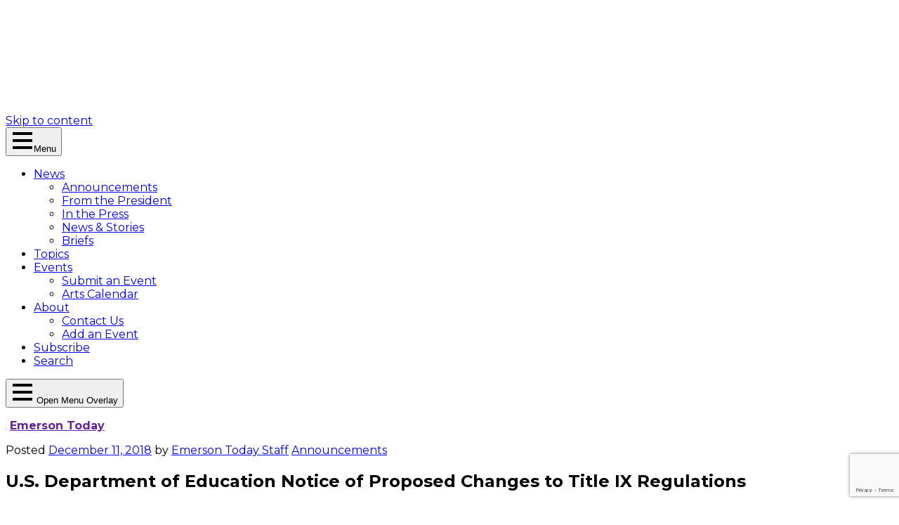

--- FILE ---
content_type: text/html; charset=UTF-8
request_url: https://today.emerson.edu/2018/12/11/u-s-department-of-education-notice-of-proposed-changes-to-title-ix-regulations/
body_size: 37422
content:
<!DOCTYPE html>
<html lang="en-US">

<head>
	<meta charset="UTF-8"><script type="text/javascript">(window.NREUM||(NREUM={})).init={ajax:{deny_list:["bam.nr-data.net"]},feature_flags:["soft_nav"]};(window.NREUM||(NREUM={})).loader_config={licenseKey:"NRJS-4e0c5f6820f1d50b4ee",applicationID:"242910010",browserID:"242911171"};;/*! For license information please see nr-loader-rum-1.307.0.min.js.LICENSE.txt */
(()=>{var e,t,r={163:(e,t,r)=>{"use strict";r.d(t,{j:()=>E});var n=r(384),i=r(1741);var a=r(2555);r(860).K7.genericEvents;const s="experimental.resources",o="register",c=e=>{if(!e||"string"!=typeof e)return!1;try{document.createDocumentFragment().querySelector(e)}catch{return!1}return!0};var d=r(2614),u=r(944),l=r(8122);const f="[data-nr-mask]",g=e=>(0,l.a)(e,(()=>{const e={feature_flags:[],experimental:{allow_registered_children:!1,resources:!1},mask_selector:"*",block_selector:"[data-nr-block]",mask_input_options:{color:!1,date:!1,"datetime-local":!1,email:!1,month:!1,number:!1,range:!1,search:!1,tel:!1,text:!1,time:!1,url:!1,week:!1,textarea:!1,select:!1,password:!0}};return{ajax:{deny_list:void 0,block_internal:!0,enabled:!0,autoStart:!0},api:{get allow_registered_children(){return e.feature_flags.includes(o)||e.experimental.allow_registered_children},set allow_registered_children(t){e.experimental.allow_registered_children=t},duplicate_registered_data:!1},browser_consent_mode:{enabled:!1},distributed_tracing:{enabled:void 0,exclude_newrelic_header:void 0,cors_use_newrelic_header:void 0,cors_use_tracecontext_headers:void 0,allowed_origins:void 0},get feature_flags(){return e.feature_flags},set feature_flags(t){e.feature_flags=t},generic_events:{enabled:!0,autoStart:!0},harvest:{interval:30},jserrors:{enabled:!0,autoStart:!0},logging:{enabled:!0,autoStart:!0},metrics:{enabled:!0,autoStart:!0},obfuscate:void 0,page_action:{enabled:!0},page_view_event:{enabled:!0,autoStart:!0},page_view_timing:{enabled:!0,autoStart:!0},performance:{capture_marks:!1,capture_measures:!1,capture_detail:!0,resources:{get enabled(){return e.feature_flags.includes(s)||e.experimental.resources},set enabled(t){e.experimental.resources=t},asset_types:[],first_party_domains:[],ignore_newrelic:!0}},privacy:{cookies_enabled:!0},proxy:{assets:void 0,beacon:void 0},session:{expiresMs:d.wk,inactiveMs:d.BB},session_replay:{autoStart:!0,enabled:!1,preload:!1,sampling_rate:10,error_sampling_rate:100,collect_fonts:!1,inline_images:!1,fix_stylesheets:!0,mask_all_inputs:!0,get mask_text_selector(){return e.mask_selector},set mask_text_selector(t){c(t)?e.mask_selector="".concat(t,",").concat(f):""===t||null===t?e.mask_selector=f:(0,u.R)(5,t)},get block_class(){return"nr-block"},get ignore_class(){return"nr-ignore"},get mask_text_class(){return"nr-mask"},get block_selector(){return e.block_selector},set block_selector(t){c(t)?e.block_selector+=",".concat(t):""!==t&&(0,u.R)(6,t)},get mask_input_options(){return e.mask_input_options},set mask_input_options(t){t&&"object"==typeof t?e.mask_input_options={...t,password:!0}:(0,u.R)(7,t)}},session_trace:{enabled:!0,autoStart:!0},soft_navigations:{enabled:!0,autoStart:!0},spa:{enabled:!0,autoStart:!0},ssl:void 0,user_actions:{enabled:!0,elementAttributes:["id","className","tagName","type"]}}})());var p=r(6154),m=r(9324);let h=0;const v={buildEnv:m.F3,distMethod:m.Xs,version:m.xv,originTime:p.WN},b={consented:!1},y={appMetadata:{},get consented(){return this.session?.state?.consent||b.consented},set consented(e){b.consented=e},customTransaction:void 0,denyList:void 0,disabled:!1,harvester:void 0,isolatedBacklog:!1,isRecording:!1,loaderType:void 0,maxBytes:3e4,obfuscator:void 0,onerror:void 0,ptid:void 0,releaseIds:{},session:void 0,timeKeeper:void 0,registeredEntities:[],jsAttributesMetadata:{bytes:0},get harvestCount(){return++h}},_=e=>{const t=(0,l.a)(e,y),r=Object.keys(v).reduce((e,t)=>(e[t]={value:v[t],writable:!1,configurable:!0,enumerable:!0},e),{});return Object.defineProperties(t,r)};var w=r(5701);const x=e=>{const t=e.startsWith("http");e+="/",r.p=t?e:"https://"+e};var R=r(7836),k=r(3241);const A={accountID:void 0,trustKey:void 0,agentID:void 0,licenseKey:void 0,applicationID:void 0,xpid:void 0},S=e=>(0,l.a)(e,A),T=new Set;function E(e,t={},r,s){let{init:o,info:c,loader_config:d,runtime:u={},exposed:l=!0}=t;if(!c){const e=(0,n.pV)();o=e.init,c=e.info,d=e.loader_config}e.init=g(o||{}),e.loader_config=S(d||{}),c.jsAttributes??={},p.bv&&(c.jsAttributes.isWorker=!0),e.info=(0,a.D)(c);const f=e.init,m=[c.beacon,c.errorBeacon];T.has(e.agentIdentifier)||(f.proxy.assets&&(x(f.proxy.assets),m.push(f.proxy.assets)),f.proxy.beacon&&m.push(f.proxy.beacon),e.beacons=[...m],function(e){const t=(0,n.pV)();Object.getOwnPropertyNames(i.W.prototype).forEach(r=>{const n=i.W.prototype[r];if("function"!=typeof n||"constructor"===n)return;let a=t[r];e[r]&&!1!==e.exposed&&"micro-agent"!==e.runtime?.loaderType&&(t[r]=(...t)=>{const n=e[r](...t);return a?a(...t):n})})}(e),(0,n.US)("activatedFeatures",w.B)),u.denyList=[...f.ajax.deny_list||[],...f.ajax.block_internal?m:[]],u.ptid=e.agentIdentifier,u.loaderType=r,e.runtime=_(u),T.has(e.agentIdentifier)||(e.ee=R.ee.get(e.agentIdentifier),e.exposed=l,(0,k.W)({agentIdentifier:e.agentIdentifier,drained:!!w.B?.[e.agentIdentifier],type:"lifecycle",name:"initialize",feature:void 0,data:e.config})),T.add(e.agentIdentifier)}},384:(e,t,r)=>{"use strict";r.d(t,{NT:()=>s,US:()=>u,Zm:()=>o,bQ:()=>d,dV:()=>c,pV:()=>l});var n=r(6154),i=r(1863),a=r(1910);const s={beacon:"bam.nr-data.net",errorBeacon:"bam.nr-data.net"};function o(){return n.gm.NREUM||(n.gm.NREUM={}),void 0===n.gm.newrelic&&(n.gm.newrelic=n.gm.NREUM),n.gm.NREUM}function c(){let e=o();return e.o||(e.o={ST:n.gm.setTimeout,SI:n.gm.setImmediate||n.gm.setInterval,CT:n.gm.clearTimeout,XHR:n.gm.XMLHttpRequest,REQ:n.gm.Request,EV:n.gm.Event,PR:n.gm.Promise,MO:n.gm.MutationObserver,FETCH:n.gm.fetch,WS:n.gm.WebSocket},(0,a.i)(...Object.values(e.o))),e}function d(e,t){let r=o();r.initializedAgents??={},t.initializedAt={ms:(0,i.t)(),date:new Date},r.initializedAgents[e]=t}function u(e,t){o()[e]=t}function l(){return function(){let e=o();const t=e.info||{};e.info={beacon:s.beacon,errorBeacon:s.errorBeacon,...t}}(),function(){let e=o();const t=e.init||{};e.init={...t}}(),c(),function(){let e=o();const t=e.loader_config||{};e.loader_config={...t}}(),o()}},782:(e,t,r)=>{"use strict";r.d(t,{T:()=>n});const n=r(860).K7.pageViewTiming},860:(e,t,r)=>{"use strict";r.d(t,{$J:()=>u,K7:()=>c,P3:()=>d,XX:()=>i,Yy:()=>o,df:()=>a,qY:()=>n,v4:()=>s});const n="events",i="jserrors",a="browser/blobs",s="rum",o="browser/logs",c={ajax:"ajax",genericEvents:"generic_events",jserrors:i,logging:"logging",metrics:"metrics",pageAction:"page_action",pageViewEvent:"page_view_event",pageViewTiming:"page_view_timing",sessionReplay:"session_replay",sessionTrace:"session_trace",softNav:"soft_navigations",spa:"spa"},d={[c.pageViewEvent]:1,[c.pageViewTiming]:2,[c.metrics]:3,[c.jserrors]:4,[c.spa]:5,[c.ajax]:6,[c.sessionTrace]:7,[c.softNav]:8,[c.sessionReplay]:9,[c.logging]:10,[c.genericEvents]:11},u={[c.pageViewEvent]:s,[c.pageViewTiming]:n,[c.ajax]:n,[c.spa]:n,[c.softNav]:n,[c.metrics]:i,[c.jserrors]:i,[c.sessionTrace]:a,[c.sessionReplay]:a,[c.logging]:o,[c.genericEvents]:"ins"}},944:(e,t,r)=>{"use strict";r.d(t,{R:()=>i});var n=r(3241);function i(e,t){"function"==typeof console.debug&&(console.debug("New Relic Warning: https://github.com/newrelic/newrelic-browser-agent/blob/main/docs/warning-codes.md#".concat(e),t),(0,n.W)({agentIdentifier:null,drained:null,type:"data",name:"warn",feature:"warn",data:{code:e,secondary:t}}))}},1687:(e,t,r)=>{"use strict";r.d(t,{Ak:()=>d,Ze:()=>f,x3:()=>u});var n=r(3241),i=r(7836),a=r(3606),s=r(860),o=r(2646);const c={};function d(e,t){const r={staged:!1,priority:s.P3[t]||0};l(e),c[e].get(t)||c[e].set(t,r)}function u(e,t){e&&c[e]&&(c[e].get(t)&&c[e].delete(t),p(e,t,!1),c[e].size&&g(e))}function l(e){if(!e)throw new Error("agentIdentifier required");c[e]||(c[e]=new Map)}function f(e="",t="feature",r=!1){if(l(e),!e||!c[e].get(t)||r)return p(e,t);c[e].get(t).staged=!0,g(e)}function g(e){const t=Array.from(c[e]);t.every(([e,t])=>t.staged)&&(t.sort((e,t)=>e[1].priority-t[1].priority),t.forEach(([t])=>{c[e].delete(t),p(e,t)}))}function p(e,t,r=!0){const s=e?i.ee.get(e):i.ee,c=a.i.handlers;if(!s.aborted&&s.backlog&&c){if((0,n.W)({agentIdentifier:e,type:"lifecycle",name:"drain",feature:t}),r){const e=s.backlog[t],r=c[t];if(r){for(let t=0;e&&t<e.length;++t)m(e[t],r);Object.entries(r).forEach(([e,t])=>{Object.values(t||{}).forEach(t=>{t[0]?.on&&t[0]?.context()instanceof o.y&&t[0].on(e,t[1])})})}}s.isolatedBacklog||delete c[t],s.backlog[t]=null,s.emit("drain-"+t,[])}}function m(e,t){var r=e[1];Object.values(t[r]||{}).forEach(t=>{var r=e[0];if(t[0]===r){var n=t[1],i=e[3],a=e[2];n.apply(i,a)}})}},1738:(e,t,r)=>{"use strict";r.d(t,{U:()=>g,Y:()=>f});var n=r(3241),i=r(9908),a=r(1863),s=r(944),o=r(5701),c=r(3969),d=r(8362),u=r(860),l=r(4261);function f(e,t,r,a){const f=a||r;!f||f[e]&&f[e]!==d.d.prototype[e]||(f[e]=function(){(0,i.p)(c.xV,["API/"+e+"/called"],void 0,u.K7.metrics,r.ee),(0,n.W)({agentIdentifier:r.agentIdentifier,drained:!!o.B?.[r.agentIdentifier],type:"data",name:"api",feature:l.Pl+e,data:{}});try{return t.apply(this,arguments)}catch(e){(0,s.R)(23,e)}})}function g(e,t,r,n,s){const o=e.info;null===r?delete o.jsAttributes[t]:o.jsAttributes[t]=r,(s||null===r)&&(0,i.p)(l.Pl+n,[(0,a.t)(),t,r],void 0,"session",e.ee)}},1741:(e,t,r)=>{"use strict";r.d(t,{W:()=>a});var n=r(944),i=r(4261);class a{#e(e,...t){if(this[e]!==a.prototype[e])return this[e](...t);(0,n.R)(35,e)}addPageAction(e,t){return this.#e(i.hG,e,t)}register(e){return this.#e(i.eY,e)}recordCustomEvent(e,t){return this.#e(i.fF,e,t)}setPageViewName(e,t){return this.#e(i.Fw,e,t)}setCustomAttribute(e,t,r){return this.#e(i.cD,e,t,r)}noticeError(e,t){return this.#e(i.o5,e,t)}setUserId(e,t=!1){return this.#e(i.Dl,e,t)}setApplicationVersion(e){return this.#e(i.nb,e)}setErrorHandler(e){return this.#e(i.bt,e)}addRelease(e,t){return this.#e(i.k6,e,t)}log(e,t){return this.#e(i.$9,e,t)}start(){return this.#e(i.d3)}finished(e){return this.#e(i.BL,e)}recordReplay(){return this.#e(i.CH)}pauseReplay(){return this.#e(i.Tb)}addToTrace(e){return this.#e(i.U2,e)}setCurrentRouteName(e){return this.#e(i.PA,e)}interaction(e){return this.#e(i.dT,e)}wrapLogger(e,t,r){return this.#e(i.Wb,e,t,r)}measure(e,t){return this.#e(i.V1,e,t)}consent(e){return this.#e(i.Pv,e)}}},1863:(e,t,r)=>{"use strict";function n(){return Math.floor(performance.now())}r.d(t,{t:()=>n})},1910:(e,t,r)=>{"use strict";r.d(t,{i:()=>a});var n=r(944);const i=new Map;function a(...e){return e.every(e=>{if(i.has(e))return i.get(e);const t="function"==typeof e?e.toString():"",r=t.includes("[native code]"),a=t.includes("nrWrapper");return r||a||(0,n.R)(64,e?.name||t),i.set(e,r),r})}},2555:(e,t,r)=>{"use strict";r.d(t,{D:()=>o,f:()=>s});var n=r(384),i=r(8122);const a={beacon:n.NT.beacon,errorBeacon:n.NT.errorBeacon,licenseKey:void 0,applicationID:void 0,sa:void 0,queueTime:void 0,applicationTime:void 0,ttGuid:void 0,user:void 0,account:void 0,product:void 0,extra:void 0,jsAttributes:{},userAttributes:void 0,atts:void 0,transactionName:void 0,tNamePlain:void 0};function s(e){try{return!!e.licenseKey&&!!e.errorBeacon&&!!e.applicationID}catch(e){return!1}}const o=e=>(0,i.a)(e,a)},2614:(e,t,r)=>{"use strict";r.d(t,{BB:()=>s,H3:()=>n,g:()=>d,iL:()=>c,tS:()=>o,uh:()=>i,wk:()=>a});const n="NRBA",i="SESSION",a=144e5,s=18e5,o={STARTED:"session-started",PAUSE:"session-pause",RESET:"session-reset",RESUME:"session-resume",UPDATE:"session-update"},c={SAME_TAB:"same-tab",CROSS_TAB:"cross-tab"},d={OFF:0,FULL:1,ERROR:2}},2646:(e,t,r)=>{"use strict";r.d(t,{y:()=>n});class n{constructor(e){this.contextId=e}}},2843:(e,t,r)=>{"use strict";r.d(t,{G:()=>a,u:()=>i});var n=r(3878);function i(e,t=!1,r,i){(0,n.DD)("visibilitychange",function(){if(t)return void("hidden"===document.visibilityState&&e());e(document.visibilityState)},r,i)}function a(e,t,r){(0,n.sp)("pagehide",e,t,r)}},3241:(e,t,r)=>{"use strict";r.d(t,{W:()=>a});var n=r(6154);const i="newrelic";function a(e={}){try{n.gm.dispatchEvent(new CustomEvent(i,{detail:e}))}catch(e){}}},3606:(e,t,r)=>{"use strict";r.d(t,{i:()=>a});var n=r(9908);a.on=s;var i=a.handlers={};function a(e,t,r,a){s(a||n.d,i,e,t,r)}function s(e,t,r,i,a){a||(a="feature"),e||(e=n.d);var s=t[a]=t[a]||{};(s[r]=s[r]||[]).push([e,i])}},3878:(e,t,r)=>{"use strict";function n(e,t){return{capture:e,passive:!1,signal:t}}function i(e,t,r=!1,i){window.addEventListener(e,t,n(r,i))}function a(e,t,r=!1,i){document.addEventListener(e,t,n(r,i))}r.d(t,{DD:()=>a,jT:()=>n,sp:()=>i})},3969:(e,t,r)=>{"use strict";r.d(t,{TZ:()=>n,XG:()=>o,rs:()=>i,xV:()=>s,z_:()=>a});const n=r(860).K7.metrics,i="sm",a="cm",s="storeSupportabilityMetrics",o="storeEventMetrics"},4234:(e,t,r)=>{"use strict";r.d(t,{W:()=>a});var n=r(7836),i=r(1687);class a{constructor(e,t){this.agentIdentifier=e,this.ee=n.ee.get(e),this.featureName=t,this.blocked=!1}deregisterDrain(){(0,i.x3)(this.agentIdentifier,this.featureName)}}},4261:(e,t,r)=>{"use strict";r.d(t,{$9:()=>d,BL:()=>o,CH:()=>g,Dl:()=>_,Fw:()=>y,PA:()=>h,Pl:()=>n,Pv:()=>k,Tb:()=>l,U2:()=>a,V1:()=>R,Wb:()=>x,bt:()=>b,cD:()=>v,d3:()=>w,dT:()=>c,eY:()=>p,fF:()=>f,hG:()=>i,k6:()=>s,nb:()=>m,o5:()=>u});const n="api-",i="addPageAction",a="addToTrace",s="addRelease",o="finished",c="interaction",d="log",u="noticeError",l="pauseReplay",f="recordCustomEvent",g="recordReplay",p="register",m="setApplicationVersion",h="setCurrentRouteName",v="setCustomAttribute",b="setErrorHandler",y="setPageViewName",_="setUserId",w="start",x="wrapLogger",R="measure",k="consent"},5289:(e,t,r)=>{"use strict";r.d(t,{GG:()=>s,Qr:()=>c,sB:()=>o});var n=r(3878),i=r(6389);function a(){return"undefined"==typeof document||"complete"===document.readyState}function s(e,t){if(a())return e();const r=(0,i.J)(e),s=setInterval(()=>{a()&&(clearInterval(s),r())},500);(0,n.sp)("load",r,t)}function o(e){if(a())return e();(0,n.DD)("DOMContentLoaded",e)}function c(e){if(a())return e();(0,n.sp)("popstate",e)}},5607:(e,t,r)=>{"use strict";r.d(t,{W:()=>n});const n=(0,r(9566).bz)()},5701:(e,t,r)=>{"use strict";r.d(t,{B:()=>a,t:()=>s});var n=r(3241);const i=new Set,a={};function s(e,t){const r=t.agentIdentifier;a[r]??={},e&&"object"==typeof e&&(i.has(r)||(t.ee.emit("rumresp",[e]),a[r]=e,i.add(r),(0,n.W)({agentIdentifier:r,loaded:!0,drained:!0,type:"lifecycle",name:"load",feature:void 0,data:e})))}},6154:(e,t,r)=>{"use strict";r.d(t,{OF:()=>c,RI:()=>i,WN:()=>u,bv:()=>a,eN:()=>l,gm:()=>s,mw:()=>o,sb:()=>d});var n=r(1863);const i="undefined"!=typeof window&&!!window.document,a="undefined"!=typeof WorkerGlobalScope&&("undefined"!=typeof self&&self instanceof WorkerGlobalScope&&self.navigator instanceof WorkerNavigator||"undefined"!=typeof globalThis&&globalThis instanceof WorkerGlobalScope&&globalThis.navigator instanceof WorkerNavigator),s=i?window:"undefined"!=typeof WorkerGlobalScope&&("undefined"!=typeof self&&self instanceof WorkerGlobalScope&&self||"undefined"!=typeof globalThis&&globalThis instanceof WorkerGlobalScope&&globalThis),o=Boolean("hidden"===s?.document?.visibilityState),c=/iPad|iPhone|iPod/.test(s.navigator?.userAgent),d=c&&"undefined"==typeof SharedWorker,u=((()=>{const e=s.navigator?.userAgent?.match(/Firefox[/\s](\d+\.\d+)/);Array.isArray(e)&&e.length>=2&&e[1]})(),Date.now()-(0,n.t)()),l=()=>"undefined"!=typeof PerformanceNavigationTiming&&s?.performance?.getEntriesByType("navigation")?.[0]?.responseStart},6389:(e,t,r)=>{"use strict";function n(e,t=500,r={}){const n=r?.leading||!1;let i;return(...r)=>{n&&void 0===i&&(e.apply(this,r),i=setTimeout(()=>{i=clearTimeout(i)},t)),n||(clearTimeout(i),i=setTimeout(()=>{e.apply(this,r)},t))}}function i(e){let t=!1;return(...r)=>{t||(t=!0,e.apply(this,r))}}r.d(t,{J:()=>i,s:()=>n})},6630:(e,t,r)=>{"use strict";r.d(t,{T:()=>n});const n=r(860).K7.pageViewEvent},7699:(e,t,r)=>{"use strict";r.d(t,{It:()=>a,KC:()=>o,No:()=>i,qh:()=>s});var n=r(860);const i=16e3,a=1e6,s="SESSION_ERROR",o={[n.K7.logging]:!0,[n.K7.genericEvents]:!1,[n.K7.jserrors]:!1,[n.K7.ajax]:!1}},7836:(e,t,r)=>{"use strict";r.d(t,{P:()=>o,ee:()=>c});var n=r(384),i=r(8990),a=r(2646),s=r(5607);const o="nr@context:".concat(s.W),c=function e(t,r){var n={},s={},u={},l=!1;try{l=16===r.length&&d.initializedAgents?.[r]?.runtime.isolatedBacklog}catch(e){}var f={on:p,addEventListener:p,removeEventListener:function(e,t){var r=n[e];if(!r)return;for(var i=0;i<r.length;i++)r[i]===t&&r.splice(i,1)},emit:function(e,r,n,i,a){!1!==a&&(a=!0);if(c.aborted&&!i)return;t&&a&&t.emit(e,r,n);var o=g(n);m(e).forEach(e=>{e.apply(o,r)});var d=v()[s[e]];d&&d.push([f,e,r,o]);return o},get:h,listeners:m,context:g,buffer:function(e,t){const r=v();if(t=t||"feature",f.aborted)return;Object.entries(e||{}).forEach(([e,n])=>{s[n]=t,t in r||(r[t]=[])})},abort:function(){f._aborted=!0,Object.keys(f.backlog).forEach(e=>{delete f.backlog[e]})},isBuffering:function(e){return!!v()[s[e]]},debugId:r,backlog:l?{}:t&&"object"==typeof t.backlog?t.backlog:{},isolatedBacklog:l};return Object.defineProperty(f,"aborted",{get:()=>{let e=f._aborted||!1;return e||(t&&(e=t.aborted),e)}}),f;function g(e){return e&&e instanceof a.y?e:e?(0,i.I)(e,o,()=>new a.y(o)):new a.y(o)}function p(e,t){n[e]=m(e).concat(t)}function m(e){return n[e]||[]}function h(t){return u[t]=u[t]||e(f,t)}function v(){return f.backlog}}(void 0,"globalEE"),d=(0,n.Zm)();d.ee||(d.ee=c)},8122:(e,t,r)=>{"use strict";r.d(t,{a:()=>i});var n=r(944);function i(e,t){try{if(!e||"object"!=typeof e)return(0,n.R)(3);if(!t||"object"!=typeof t)return(0,n.R)(4);const r=Object.create(Object.getPrototypeOf(t),Object.getOwnPropertyDescriptors(t)),a=0===Object.keys(r).length?e:r;for(let s in a)if(void 0!==e[s])try{if(null===e[s]){r[s]=null;continue}Array.isArray(e[s])&&Array.isArray(t[s])?r[s]=Array.from(new Set([...e[s],...t[s]])):"object"==typeof e[s]&&"object"==typeof t[s]?r[s]=i(e[s],t[s]):r[s]=e[s]}catch(e){r[s]||(0,n.R)(1,e)}return r}catch(e){(0,n.R)(2,e)}}},8362:(e,t,r)=>{"use strict";r.d(t,{d:()=>a});var n=r(9566),i=r(1741);class a extends i.W{agentIdentifier=(0,n.LA)(16)}},8374:(e,t,r)=>{r.nc=(()=>{try{return document?.currentScript?.nonce}catch(e){}return""})()},8990:(e,t,r)=>{"use strict";r.d(t,{I:()=>i});var n=Object.prototype.hasOwnProperty;function i(e,t,r){if(n.call(e,t))return e[t];var i=r();if(Object.defineProperty&&Object.keys)try{return Object.defineProperty(e,t,{value:i,writable:!0,enumerable:!1}),i}catch(e){}return e[t]=i,i}},9324:(e,t,r)=>{"use strict";r.d(t,{F3:()=>i,Xs:()=>a,xv:()=>n});const n="1.307.0",i="PROD",a="CDN"},9566:(e,t,r)=>{"use strict";r.d(t,{LA:()=>o,bz:()=>s});var n=r(6154);const i="xxxxxxxx-xxxx-4xxx-yxxx-xxxxxxxxxxxx";function a(e,t){return e?15&e[t]:16*Math.random()|0}function s(){const e=n.gm?.crypto||n.gm?.msCrypto;let t,r=0;return e&&e.getRandomValues&&(t=e.getRandomValues(new Uint8Array(30))),i.split("").map(e=>"x"===e?a(t,r++).toString(16):"y"===e?(3&a()|8).toString(16):e).join("")}function o(e){const t=n.gm?.crypto||n.gm?.msCrypto;let r,i=0;t&&t.getRandomValues&&(r=t.getRandomValues(new Uint8Array(e)));const s=[];for(var o=0;o<e;o++)s.push(a(r,i++).toString(16));return s.join("")}},9908:(e,t,r)=>{"use strict";r.d(t,{d:()=>n,p:()=>i});var n=r(7836).ee.get("handle");function i(e,t,r,i,a){a?(a.buffer([e],i),a.emit(e,t,r)):(n.buffer([e],i),n.emit(e,t,r))}}},n={};function i(e){var t=n[e];if(void 0!==t)return t.exports;var a=n[e]={exports:{}};return r[e](a,a.exports,i),a.exports}i.m=r,i.d=(e,t)=>{for(var r in t)i.o(t,r)&&!i.o(e,r)&&Object.defineProperty(e,r,{enumerable:!0,get:t[r]})},i.f={},i.e=e=>Promise.all(Object.keys(i.f).reduce((t,r)=>(i.f[r](e,t),t),[])),i.u=e=>"nr-rum-1.307.0.min.js",i.o=(e,t)=>Object.prototype.hasOwnProperty.call(e,t),e={},t="NRBA-1.307.0.PROD:",i.l=(r,n,a,s)=>{if(e[r])e[r].push(n);else{var o,c;if(void 0!==a)for(var d=document.getElementsByTagName("script"),u=0;u<d.length;u++){var l=d[u];if(l.getAttribute("src")==r||l.getAttribute("data-webpack")==t+a){o=l;break}}if(!o){c=!0;var f={296:"sha512-3EXXyZqgAupfCzApe8jx8MLgGn3TbzhyI1Jve2HiIeHZU3eYpQT4hF0fMRkBBDdQT8+b9YmzmeYUZ4Q/8KBSNg=="};(o=document.createElement("script")).charset="utf-8",i.nc&&o.setAttribute("nonce",i.nc),o.setAttribute("data-webpack",t+a),o.src=r,0!==o.src.indexOf(window.location.origin+"/")&&(o.crossOrigin="anonymous"),f[s]&&(o.integrity=f[s])}e[r]=[n];var g=(t,n)=>{o.onerror=o.onload=null,clearTimeout(p);var i=e[r];if(delete e[r],o.parentNode&&o.parentNode.removeChild(o),i&&i.forEach(e=>e(n)),t)return t(n)},p=setTimeout(g.bind(null,void 0,{type:"timeout",target:o}),12e4);o.onerror=g.bind(null,o.onerror),o.onload=g.bind(null,o.onload),c&&document.head.appendChild(o)}},i.r=e=>{"undefined"!=typeof Symbol&&Symbol.toStringTag&&Object.defineProperty(e,Symbol.toStringTag,{value:"Module"}),Object.defineProperty(e,"__esModule",{value:!0})},i.p="https://js-agent.newrelic.com/",(()=>{var e={374:0,840:0};i.f.j=(t,r)=>{var n=i.o(e,t)?e[t]:void 0;if(0!==n)if(n)r.push(n[2]);else{var a=new Promise((r,i)=>n=e[t]=[r,i]);r.push(n[2]=a);var s=i.p+i.u(t),o=new Error;i.l(s,r=>{if(i.o(e,t)&&(0!==(n=e[t])&&(e[t]=void 0),n)){var a=r&&("load"===r.type?"missing":r.type),s=r&&r.target&&r.target.src;o.message="Loading chunk "+t+" failed: ("+a+": "+s+")",o.name="ChunkLoadError",o.type=a,o.request=s,n[1](o)}},"chunk-"+t,t)}};var t=(t,r)=>{var n,a,[s,o,c]=r,d=0;if(s.some(t=>0!==e[t])){for(n in o)i.o(o,n)&&(i.m[n]=o[n]);if(c)c(i)}for(t&&t(r);d<s.length;d++)a=s[d],i.o(e,a)&&e[a]&&e[a][0](),e[a]=0},r=self["webpackChunk:NRBA-1.307.0.PROD"]=self["webpackChunk:NRBA-1.307.0.PROD"]||[];r.forEach(t.bind(null,0)),r.push=t.bind(null,r.push.bind(r))})(),(()=>{"use strict";i(8374);var e=i(8362),t=i(860);const r=Object.values(t.K7);var n=i(163);var a=i(9908),s=i(1863),o=i(4261),c=i(1738);var d=i(1687),u=i(4234),l=i(5289),f=i(6154),g=i(944),p=i(384);const m=e=>f.RI&&!0===e?.privacy.cookies_enabled;function h(e){return!!(0,p.dV)().o.MO&&m(e)&&!0===e?.session_trace.enabled}var v=i(6389),b=i(7699);class y extends u.W{constructor(e,t){super(e.agentIdentifier,t),this.agentRef=e,this.abortHandler=void 0,this.featAggregate=void 0,this.loadedSuccessfully=void 0,this.onAggregateImported=new Promise(e=>{this.loadedSuccessfully=e}),this.deferred=Promise.resolve(),!1===e.init[this.featureName].autoStart?this.deferred=new Promise((t,r)=>{this.ee.on("manual-start-all",(0,v.J)(()=>{(0,d.Ak)(e.agentIdentifier,this.featureName),t()}))}):(0,d.Ak)(e.agentIdentifier,t)}importAggregator(e,t,r={}){if(this.featAggregate)return;const n=async()=>{let n;await this.deferred;try{if(m(e.init)){const{setupAgentSession:t}=await i.e(296).then(i.bind(i,3305));n=t(e)}}catch(e){(0,g.R)(20,e),this.ee.emit("internal-error",[e]),(0,a.p)(b.qh,[e],void 0,this.featureName,this.ee)}try{if(!this.#t(this.featureName,n,e.init))return(0,d.Ze)(this.agentIdentifier,this.featureName),void this.loadedSuccessfully(!1);const{Aggregate:i}=await t();this.featAggregate=new i(e,r),e.runtime.harvester.initializedAggregates.push(this.featAggregate),this.loadedSuccessfully(!0)}catch(e){(0,g.R)(34,e),this.abortHandler?.(),(0,d.Ze)(this.agentIdentifier,this.featureName,!0),this.loadedSuccessfully(!1),this.ee&&this.ee.abort()}};f.RI?(0,l.GG)(()=>n(),!0):n()}#t(e,r,n){if(this.blocked)return!1;switch(e){case t.K7.sessionReplay:return h(n)&&!!r;case t.K7.sessionTrace:return!!r;default:return!0}}}var _=i(6630),w=i(2614),x=i(3241);class R extends y{static featureName=_.T;constructor(e){var t;super(e,_.T),this.setupInspectionEvents(e.agentIdentifier),t=e,(0,c.Y)(o.Fw,function(e,r){"string"==typeof e&&("/"!==e.charAt(0)&&(e="/"+e),t.runtime.customTransaction=(r||"http://custom.transaction")+e,(0,a.p)(o.Pl+o.Fw,[(0,s.t)()],void 0,void 0,t.ee))},t),this.importAggregator(e,()=>i.e(296).then(i.bind(i,3943)))}setupInspectionEvents(e){const t=(t,r)=>{t&&(0,x.W)({agentIdentifier:e,timeStamp:t.timeStamp,loaded:"complete"===t.target.readyState,type:"window",name:r,data:t.target.location+""})};(0,l.sB)(e=>{t(e,"DOMContentLoaded")}),(0,l.GG)(e=>{t(e,"load")}),(0,l.Qr)(e=>{t(e,"navigate")}),this.ee.on(w.tS.UPDATE,(t,r)=>{(0,x.W)({agentIdentifier:e,type:"lifecycle",name:"session",data:r})})}}class k extends e.d{constructor(e){var t;(super(),f.gm)?(this.features={},(0,p.bQ)(this.agentIdentifier,this),this.desiredFeatures=new Set(e.features||[]),this.desiredFeatures.add(R),(0,n.j)(this,e,e.loaderType||"agent"),t=this,(0,c.Y)(o.cD,function(e,r,n=!1){if("string"==typeof e){if(["string","number","boolean"].includes(typeof r)||null===r)return(0,c.U)(t,e,r,o.cD,n);(0,g.R)(40,typeof r)}else(0,g.R)(39,typeof e)},t),function(e){(0,c.Y)(o.Dl,function(t,r=!1){if("string"!=typeof t&&null!==t)return void(0,g.R)(41,typeof t);const n=e.info.jsAttributes["enduser.id"];r&&null!=n&&n!==t?(0,a.p)(o.Pl+"setUserIdAndResetSession",[t],void 0,"session",e.ee):(0,c.U)(e,"enduser.id",t,o.Dl,!0)},e)}(this),function(e){(0,c.Y)(o.nb,function(t){if("string"==typeof t||null===t)return(0,c.U)(e,"application.version",t,o.nb,!1);(0,g.R)(42,typeof t)},e)}(this),function(e){(0,c.Y)(o.d3,function(){e.ee.emit("manual-start-all")},e)}(this),function(e){(0,c.Y)(o.Pv,function(t=!0){if("boolean"==typeof t){if((0,a.p)(o.Pl+o.Pv,[t],void 0,"session",e.ee),e.runtime.consented=t,t){const t=e.features.page_view_event;t.onAggregateImported.then(e=>{const r=t.featAggregate;e&&!r.sentRum&&r.sendRum()})}}else(0,g.R)(65,typeof t)},e)}(this),this.run()):(0,g.R)(21)}get config(){return{info:this.info,init:this.init,loader_config:this.loader_config,runtime:this.runtime}}get api(){return this}run(){try{const e=function(e){const t={};return r.forEach(r=>{t[r]=!!e[r]?.enabled}),t}(this.init),n=[...this.desiredFeatures];n.sort((e,r)=>t.P3[e.featureName]-t.P3[r.featureName]),n.forEach(r=>{if(!e[r.featureName]&&r.featureName!==t.K7.pageViewEvent)return;if(r.featureName===t.K7.spa)return void(0,g.R)(67);const n=function(e){switch(e){case t.K7.ajax:return[t.K7.jserrors];case t.K7.sessionTrace:return[t.K7.ajax,t.K7.pageViewEvent];case t.K7.sessionReplay:return[t.K7.sessionTrace];case t.K7.pageViewTiming:return[t.K7.pageViewEvent];default:return[]}}(r.featureName).filter(e=>!(e in this.features));n.length>0&&(0,g.R)(36,{targetFeature:r.featureName,missingDependencies:n}),this.features[r.featureName]=new r(this)})}catch(e){(0,g.R)(22,e);for(const e in this.features)this.features[e].abortHandler?.();const t=(0,p.Zm)();delete t.initializedAgents[this.agentIdentifier]?.features,delete this.sharedAggregator;return t.ee.get(this.agentIdentifier).abort(),!1}}}var A=i(2843),S=i(782);class T extends y{static featureName=S.T;constructor(e){super(e,S.T),f.RI&&((0,A.u)(()=>(0,a.p)("docHidden",[(0,s.t)()],void 0,S.T,this.ee),!0),(0,A.G)(()=>(0,a.p)("winPagehide",[(0,s.t)()],void 0,S.T,this.ee)),this.importAggregator(e,()=>i.e(296).then(i.bind(i,2117))))}}var E=i(3969);class I extends y{static featureName=E.TZ;constructor(e){super(e,E.TZ),f.RI&&document.addEventListener("securitypolicyviolation",e=>{(0,a.p)(E.xV,["Generic/CSPViolation/Detected"],void 0,this.featureName,this.ee)}),this.importAggregator(e,()=>i.e(296).then(i.bind(i,9623)))}}new k({features:[R,T,I],loaderType:"lite"})})()})();</script>
	<meta name="viewport" content="width=device-width, initial-scale=1">
	<link rel="profile" href="https://gmpg.org/xfn/11">
	<link rel="pingback" href="https://today.emerson.edu/xmlrpc.php">
	<meta name='robots' content='index, follow, max-image-preview:large, max-snippet:-1, max-video-preview:-1' />

<!-- Google Tag Manager for WordPress by gtm4wp.com -->
<script data-cfasync="false" data-pagespeed-no-defer>
	var gtm4wp_datalayer_name = "dataLayer";
	var dataLayer = dataLayer || [];

	const gtm4wp_scrollerscript_debugmode         = false;
	const gtm4wp_scrollerscript_callbacktime      = 100;
	const gtm4wp_scrollerscript_readerlocation    = 150;
	const gtm4wp_scrollerscript_contentelementid  = "content";
	const gtm4wp_scrollerscript_scannertime       = 60;
</script>
<!-- End Google Tag Manager for WordPress by gtm4wp.com -->
	<!-- This site is optimized with the Yoast SEO plugin v26.7 - https://yoast.com/wordpress/plugins/seo/ -->
	<title>U.S. Department of Education Notice of Proposed Changes to Title IX Regulations - Emerson Today</title>
	<link rel="canonical" href="https://today.emerson.edu/2018/12/11/u-s-department-of-education-notice-of-proposed-changes-to-title-ix-regulations/" />
	<meta property="og:locale" content="en_US" />
	<meta property="og:type" content="article" />
	<meta property="og:title" content="U.S. Department of Education Notice of Proposed Changes to Title IX Regulations - Emerson Today" />
	<meta property="og:description" content="On November 29, 2018, Education Secretary Betsy DeVos published proposed changes to Title IX regulations in the Federal Register. If approved as proposed, these new regulations will fundamentally change the way colleges and universities address instances of interpersonal violence under Title IX." />
	<meta property="og:url" content="https://today.emerson.edu/2018/12/11/u-s-department-of-education-notice-of-proposed-changes-to-title-ix-regulations/" />
	<meta property="og:site_name" content="Emerson Today" />
	<meta property="article:published_time" content="2018-12-11T16:38:12+00:00" />
	<meta property="article:modified_time" content="2025-02-12T15:07:07+00:00" />
	<meta property="og:image" content="https://today.emerson.edu/wp-content/uploads/2022/02/emerson-today-logo.png" />
	<meta property="og:image:width" content="860" />
	<meta property="og:image:height" content="360" />
	<meta property="og:image:type" content="image/png" />
	<meta name="author" content="Emerson Today Staff" />
	<meta name="twitter:card" content="summary_large_image" />
	<script type="application/ld+json" class="yoast-schema-graph">{"@context":"https://schema.org","@graph":[{"@type":"Article","@id":"https://today.emerson.edu/2018/12/11/u-s-department-of-education-notice-of-proposed-changes-to-title-ix-regulations/#article","isPartOf":{"@id":"https://today.emerson.edu/2018/12/11/u-s-department-of-education-notice-of-proposed-changes-to-title-ix-regulations/"},"author":{"name":"Emerson Today Staff","@id":"https://today.emerson.edu/#/schema/person/b202575b218c4d8f4a09b6747181b8c1"},"headline":"U.S. Department of Education Notice of Proposed Changes to Title IX Regulations","datePublished":"2018-12-11T16:38:12+00:00","dateModified":"2025-02-12T15:07:07+00:00","mainEntityOfPage":{"@id":"https://today.emerson.edu/2018/12/11/u-s-department-of-education-notice-of-proposed-changes-to-title-ix-regulations/"},"wordCount":200,"commentCount":0,"publisher":{"@id":"https://today.emerson.edu/#organization"},"keywords":["Faculty","Social Justice","Staff","Student Life"],"articleSection":["Announcements"],"inLanguage":"en-US"},{"@type":"WebPage","@id":"https://today.emerson.edu/2018/12/11/u-s-department-of-education-notice-of-proposed-changes-to-title-ix-regulations/","url":"https://today.emerson.edu/2018/12/11/u-s-department-of-education-notice-of-proposed-changes-to-title-ix-regulations/","name":"U.S. Department of Education Notice of Proposed Changes to Title IX Regulations - Emerson Today","isPartOf":{"@id":"https://today.emerson.edu/#website"},"datePublished":"2018-12-11T16:38:12+00:00","dateModified":"2025-02-12T15:07:07+00:00","breadcrumb":{"@id":"https://today.emerson.edu/2018/12/11/u-s-department-of-education-notice-of-proposed-changes-to-title-ix-regulations/#breadcrumb"},"inLanguage":"en-US","potentialAction":[{"@type":"ReadAction","target":["https://today.emerson.edu/2018/12/11/u-s-department-of-education-notice-of-proposed-changes-to-title-ix-regulations/"]}]},{"@type":"BreadcrumbList","@id":"https://today.emerson.edu/2018/12/11/u-s-department-of-education-notice-of-proposed-changes-to-title-ix-regulations/#breadcrumb","itemListElement":[{"@type":"ListItem","position":1,"name":"Home","item":"https://today.emerson.edu/"},{"@type":"ListItem","position":2,"name":"U.S. Department of Education Notice of Proposed Changes to Title IX Regulations"}]},{"@type":"WebSite","@id":"https://today.emerson.edu/#website","url":"https://today.emerson.edu/","name":"Emerson Today","description":"","publisher":{"@id":"https://today.emerson.edu/#organization"},"potentialAction":[{"@type":"SearchAction","target":{"@type":"EntryPoint","urlTemplate":"https://today.emerson.edu/?s={search_term_string}"},"query-input":{"@type":"PropertyValueSpecification","valueRequired":true,"valueName":"search_term_string"}}],"inLanguage":"en-US"},{"@type":"Organization","@id":"https://today.emerson.edu/#organization","name":"Emerson College","url":"https://today.emerson.edu/","logo":{"@type":"ImageObject","inLanguage":"en-US","@id":"https://today.emerson.edu/#/schema/logo/image/","url":"https://today.emerson.edu/wp-content/uploads/2022/02/emerson-logo-print.png","contentUrl":"https://today.emerson.edu/wp-content/uploads/2022/02/emerson-logo-print.png","width":833,"height":125,"caption":"Emerson College"},"image":{"@id":"https://today.emerson.edu/#/schema/logo/image/"}},{"@type":"Person","@id":"https://today.emerson.edu/#/schema/person/b202575b218c4d8f4a09b6747181b8c1","name":"Emerson Today Staff","image":{"@type":"ImageObject","inLanguage":"en-US","@id":"https://today.emerson.edu/#/schema/person/image/","url":"https://secure.gravatar.com/avatar/eefc391f80e00a174595e46a6680c2c08d7ec4c056f69b9d2ba64efde5abb8d0?s=96&d=mm&r=g","contentUrl":"https://secure.gravatar.com/avatar/eefc391f80e00a174595e46a6680c2c08d7ec4c056f69b9d2ba64efde5abb8d0?s=96&d=mm&r=g","caption":"Emerson Today Staff"},"sameAs":["https://today.emerson.edu"],"url":"https://today.emerson.edu/author/news/"}]}</script>
	<!-- / Yoast SEO plugin. -->


<link rel='dns-prefetch' href='//player.vimeo.com' />
<link rel='dns-prefetch' href='//w.soundcloud.com' />
<link rel='dns-prefetch' href='//www.google.com' />
<link rel='dns-prefetch' href='//stats.wp.com' />
<link rel='dns-prefetch' href='//fonts.googleapis.com' />
<link href='https://fonts.gstatic.com' crossorigin rel='preconnect' />
<link rel="alternate" type="text/calendar" title="Emerson Today &raquo; iCal Feed" href="https://today.emerson.edu/events/?ical=1" />
		<!-- This site uses the Google Analytics by MonsterInsights plugin v9.11.1 - Using Analytics tracking - https://www.monsterinsights.com/ -->
		<!-- Note: MonsterInsights is not currently configured on this site. The site owner needs to authenticate with Google Analytics in the MonsterInsights settings panel. -->
					<!-- No tracking code set -->
				<!-- / Google Analytics by MonsterInsights -->
		<style id='wp-img-auto-sizes-contain-inline-css' type='text/css'>
img:is([sizes=auto i],[sizes^="auto," i]){contain-intrinsic-size:3000px 1500px}
/*# sourceURL=wp-img-auto-sizes-contain-inline-css */
</style>
<link rel='stylesheet' id='tribe-events-pro-mini-calendar-block-styles-css' href='https://today.emerson.edu/wp-content/plugins/events-calendar-pro/build/css/tribe-events-pro-mini-calendar-block.css?ver=7.7.11' type='text/css' media='all' />
<link rel='stylesheet' id='wp-block-library-css' href='https://today.emerson.edu/wp-includes/css/dist/block-library/style.min.css?ver=b9f77a7e7bdc655249c525be96556cb8' type='text/css' media='all' />
<style id='wp-block-paragraph-inline-css' type='text/css'>
.is-small-text{font-size:.875em}.is-regular-text{font-size:1em}.is-large-text{font-size:2.25em}.is-larger-text{font-size:3em}.has-drop-cap:not(:focus):first-letter{float:left;font-size:8.4em;font-style:normal;font-weight:100;line-height:.68;margin:.05em .1em 0 0;text-transform:uppercase}body.rtl .has-drop-cap:not(:focus):first-letter{float:none;margin-left:.1em}p.has-drop-cap.has-background{overflow:hidden}:root :where(p.has-background){padding:1.25em 2.375em}:where(p.has-text-color:not(.has-link-color)) a{color:inherit}p.has-text-align-left[style*="writing-mode:vertical-lr"],p.has-text-align-right[style*="writing-mode:vertical-rl"]{rotate:180deg}
/*# sourceURL=https://today.emerson.edu/wp-includes/blocks/paragraph/style.min.css */
</style>
<style id='global-styles-inline-css' type='text/css'>
:root{--wp--preset--aspect-ratio--square: 1;--wp--preset--aspect-ratio--4-3: 4/3;--wp--preset--aspect-ratio--3-4: 3/4;--wp--preset--aspect-ratio--3-2: 3/2;--wp--preset--aspect-ratio--2-3: 2/3;--wp--preset--aspect-ratio--16-9: 16/9;--wp--preset--aspect-ratio--9-16: 9/16;--wp--preset--color--black: #000000;--wp--preset--color--cyan-bluish-gray: #abb8c3;--wp--preset--color--white: #ffffff;--wp--preset--color--pale-pink: #f78da7;--wp--preset--color--vivid-red: #cf2e2e;--wp--preset--color--luminous-vivid-orange: #ff6900;--wp--preset--color--luminous-vivid-amber: #fcb900;--wp--preset--color--light-green-cyan: #7bdcb5;--wp--preset--color--vivid-green-cyan: #00d084;--wp--preset--color--pale-cyan-blue: #8ed1fc;--wp--preset--color--vivid-cyan-blue: #0693e3;--wp--preset--color--vivid-purple: #9b51e0;--wp--preset--color--carmack-white: #ffffff;--wp--preset--color--carmack-light-gray: #e2e4e7;--wp--preset--color--carmack-black: #000000;--wp--preset--color--carmack-yellow: #ffee00;--wp--preset--color--carmack-blue: #006194;--wp--preset--gradient--vivid-cyan-blue-to-vivid-purple: linear-gradient(135deg,rgb(6,147,227) 0%,rgb(155,81,224) 100%);--wp--preset--gradient--light-green-cyan-to-vivid-green-cyan: linear-gradient(135deg,rgb(122,220,180) 0%,rgb(0,208,130) 100%);--wp--preset--gradient--luminous-vivid-amber-to-luminous-vivid-orange: linear-gradient(135deg,rgb(252,185,0) 0%,rgb(255,105,0) 100%);--wp--preset--gradient--luminous-vivid-orange-to-vivid-red: linear-gradient(135deg,rgb(255,105,0) 0%,rgb(207,46,46) 100%);--wp--preset--gradient--very-light-gray-to-cyan-bluish-gray: linear-gradient(135deg,rgb(238,238,238) 0%,rgb(169,184,195) 100%);--wp--preset--gradient--cool-to-warm-spectrum: linear-gradient(135deg,rgb(74,234,220) 0%,rgb(151,120,209) 20%,rgb(207,42,186) 40%,rgb(238,44,130) 60%,rgb(251,105,98) 80%,rgb(254,248,76) 100%);--wp--preset--gradient--blush-light-purple: linear-gradient(135deg,rgb(255,206,236) 0%,rgb(152,150,240) 100%);--wp--preset--gradient--blush-bordeaux: linear-gradient(135deg,rgb(254,205,165) 0%,rgb(254,45,45) 50%,rgb(107,0,62) 100%);--wp--preset--gradient--luminous-dusk: linear-gradient(135deg,rgb(255,203,112) 0%,rgb(199,81,192) 50%,rgb(65,88,208) 100%);--wp--preset--gradient--pale-ocean: linear-gradient(135deg,rgb(255,245,203) 0%,rgb(182,227,212) 50%,rgb(51,167,181) 100%);--wp--preset--gradient--electric-grass: linear-gradient(135deg,rgb(202,248,128) 0%,rgb(113,206,126) 100%);--wp--preset--gradient--midnight: linear-gradient(135deg,rgb(2,3,129) 0%,rgb(40,116,252) 100%);--wp--preset--font-size--small: 12px;--wp--preset--font-size--medium: 20px;--wp--preset--font-size--large: 28px;--wp--preset--font-size--x-large: 42px;--wp--preset--font-size--normal: 16px;--wp--preset--font-size--huge: 40px;--wp--preset--spacing--20: 0.44rem;--wp--preset--spacing--30: 0.67rem;--wp--preset--spacing--40: 1rem;--wp--preset--spacing--50: 1.5rem;--wp--preset--spacing--60: 2.25rem;--wp--preset--spacing--70: 3.38rem;--wp--preset--spacing--80: 5.06rem;--wp--preset--shadow--natural: 6px 6px 9px rgba(0, 0, 0, 0.2);--wp--preset--shadow--deep: 12px 12px 50px rgba(0, 0, 0, 0.4);--wp--preset--shadow--sharp: 6px 6px 0px rgba(0, 0, 0, 0.2);--wp--preset--shadow--outlined: 6px 6px 0px -3px rgb(255, 255, 255), 6px 6px rgb(0, 0, 0);--wp--preset--shadow--crisp: 6px 6px 0px rgb(0, 0, 0);}:where(.is-layout-flex){gap: 0.5em;}:where(.is-layout-grid){gap: 0.5em;}body .is-layout-flex{display: flex;}.is-layout-flex{flex-wrap: wrap;align-items: center;}.is-layout-flex > :is(*, div){margin: 0;}body .is-layout-grid{display: grid;}.is-layout-grid > :is(*, div){margin: 0;}:where(.wp-block-columns.is-layout-flex){gap: 2em;}:where(.wp-block-columns.is-layout-grid){gap: 2em;}:where(.wp-block-post-template.is-layout-flex){gap: 1.25em;}:where(.wp-block-post-template.is-layout-grid){gap: 1.25em;}.has-black-color{color: var(--wp--preset--color--black) !important;}.has-cyan-bluish-gray-color{color: var(--wp--preset--color--cyan-bluish-gray) !important;}.has-white-color{color: var(--wp--preset--color--white) !important;}.has-pale-pink-color{color: var(--wp--preset--color--pale-pink) !important;}.has-vivid-red-color{color: var(--wp--preset--color--vivid-red) !important;}.has-luminous-vivid-orange-color{color: var(--wp--preset--color--luminous-vivid-orange) !important;}.has-luminous-vivid-amber-color{color: var(--wp--preset--color--luminous-vivid-amber) !important;}.has-light-green-cyan-color{color: var(--wp--preset--color--light-green-cyan) !important;}.has-vivid-green-cyan-color{color: var(--wp--preset--color--vivid-green-cyan) !important;}.has-pale-cyan-blue-color{color: var(--wp--preset--color--pale-cyan-blue) !important;}.has-vivid-cyan-blue-color{color: var(--wp--preset--color--vivid-cyan-blue) !important;}.has-vivid-purple-color{color: var(--wp--preset--color--vivid-purple) !important;}.has-black-background-color{background-color: var(--wp--preset--color--black) !important;}.has-cyan-bluish-gray-background-color{background-color: var(--wp--preset--color--cyan-bluish-gray) !important;}.has-white-background-color{background-color: var(--wp--preset--color--white) !important;}.has-pale-pink-background-color{background-color: var(--wp--preset--color--pale-pink) !important;}.has-vivid-red-background-color{background-color: var(--wp--preset--color--vivid-red) !important;}.has-luminous-vivid-orange-background-color{background-color: var(--wp--preset--color--luminous-vivid-orange) !important;}.has-luminous-vivid-amber-background-color{background-color: var(--wp--preset--color--luminous-vivid-amber) !important;}.has-light-green-cyan-background-color{background-color: var(--wp--preset--color--light-green-cyan) !important;}.has-vivid-green-cyan-background-color{background-color: var(--wp--preset--color--vivid-green-cyan) !important;}.has-pale-cyan-blue-background-color{background-color: var(--wp--preset--color--pale-cyan-blue) !important;}.has-vivid-cyan-blue-background-color{background-color: var(--wp--preset--color--vivid-cyan-blue) !important;}.has-vivid-purple-background-color{background-color: var(--wp--preset--color--vivid-purple) !important;}.has-black-border-color{border-color: var(--wp--preset--color--black) !important;}.has-cyan-bluish-gray-border-color{border-color: var(--wp--preset--color--cyan-bluish-gray) !important;}.has-white-border-color{border-color: var(--wp--preset--color--white) !important;}.has-pale-pink-border-color{border-color: var(--wp--preset--color--pale-pink) !important;}.has-vivid-red-border-color{border-color: var(--wp--preset--color--vivid-red) !important;}.has-luminous-vivid-orange-border-color{border-color: var(--wp--preset--color--luminous-vivid-orange) !important;}.has-luminous-vivid-amber-border-color{border-color: var(--wp--preset--color--luminous-vivid-amber) !important;}.has-light-green-cyan-border-color{border-color: var(--wp--preset--color--light-green-cyan) !important;}.has-vivid-green-cyan-border-color{border-color: var(--wp--preset--color--vivid-green-cyan) !important;}.has-pale-cyan-blue-border-color{border-color: var(--wp--preset--color--pale-cyan-blue) !important;}.has-vivid-cyan-blue-border-color{border-color: var(--wp--preset--color--vivid-cyan-blue) !important;}.has-vivid-purple-border-color{border-color: var(--wp--preset--color--vivid-purple) !important;}.has-vivid-cyan-blue-to-vivid-purple-gradient-background{background: var(--wp--preset--gradient--vivid-cyan-blue-to-vivid-purple) !important;}.has-light-green-cyan-to-vivid-green-cyan-gradient-background{background: var(--wp--preset--gradient--light-green-cyan-to-vivid-green-cyan) !important;}.has-luminous-vivid-amber-to-luminous-vivid-orange-gradient-background{background: var(--wp--preset--gradient--luminous-vivid-amber-to-luminous-vivid-orange) !important;}.has-luminous-vivid-orange-to-vivid-red-gradient-background{background: var(--wp--preset--gradient--luminous-vivid-orange-to-vivid-red) !important;}.has-very-light-gray-to-cyan-bluish-gray-gradient-background{background: var(--wp--preset--gradient--very-light-gray-to-cyan-bluish-gray) !important;}.has-cool-to-warm-spectrum-gradient-background{background: var(--wp--preset--gradient--cool-to-warm-spectrum) !important;}.has-blush-light-purple-gradient-background{background: var(--wp--preset--gradient--blush-light-purple) !important;}.has-blush-bordeaux-gradient-background{background: var(--wp--preset--gradient--blush-bordeaux) !important;}.has-luminous-dusk-gradient-background{background: var(--wp--preset--gradient--luminous-dusk) !important;}.has-pale-ocean-gradient-background{background: var(--wp--preset--gradient--pale-ocean) !important;}.has-electric-grass-gradient-background{background: var(--wp--preset--gradient--electric-grass) !important;}.has-midnight-gradient-background{background: var(--wp--preset--gradient--midnight) !important;}.has-small-font-size{font-size: var(--wp--preset--font-size--small) !important;}.has-medium-font-size{font-size: var(--wp--preset--font-size--medium) !important;}.has-large-font-size{font-size: var(--wp--preset--font-size--large) !important;}.has-x-large-font-size{font-size: var(--wp--preset--font-size--x-large) !important;}
/*# sourceURL=global-styles-inline-css */
</style>

<style id='classic-theme-styles-inline-css' type='text/css'>
/*! This file is auto-generated */
.wp-block-button__link{color:#fff;background-color:#32373c;border-radius:9999px;box-shadow:none;text-decoration:none;padding:calc(.667em + 2px) calc(1.333em + 2px);font-size:1.125em}.wp-block-file__button{background:#32373c;color:#fff;text-decoration:none}
/*# sourceURL=/wp-includes/css/classic-themes.min.css */
</style>
<link rel='stylesheet' id='carmack-editor-blocks-css' href='https://today.emerson.edu/wp-content/themes/carmack-child/assets/css/editor-blocks.css?ver=1.2' type='text/css' media='all' />
<link rel='stylesheet' id='rave_style-css' href='https://today.emerson.edu/wp-content/plugins/rave-alerts/inc/style.css?ver=b9f77a7e7bdc655249c525be96556cb8' type='text/css' media='all' />
<link rel='stylesheet' id='styleguide-fonts-css' href='https://fonts.googleapis.com/css?family=Montserrat%3A400%2C700&#038;subset=latin%2Clatin-ext&#038;ver=0.0.1' type='text/css' media='all' />
<link rel='stylesheet' id='bodhi-svgs-attachment-css' href='https://today.emerson.edu/wp-content/plugins/svg-support/css/svgs-attachment.css' type='text/css' media='all' />
<link rel='stylesheet' id='tribe-ext-limit-week-view-time-range-css' href='https://today.emerson.edu/wp-content/plugins/tribe-ext-limit-week-view-time-range/src/resources/style.css?ver=b9f77a7e7bdc655249c525be96556cb8' type='text/css' media='all' />
<link rel='stylesheet' id='carmack-style-css' href='https://today.emerson.edu/wp-content/themes/carmack/style.css?ver=b9f77a7e7bdc655249c525be96556cb8' type='text/css' media='all' />
<link rel='stylesheet' id='child-style-css' href='https://today.emerson.edu/wp-content/themes/carmack-child/style.css?ver=2.15.2' type='text/css' media='all' />
<link rel='stylesheet' id='carmack-fonts-css' href='https://fonts.googleapis.com/css?family=Merriweather%20Sans%3A300%2C700%2C800%2C300italic%2C800italic&#038;subset=latin%2Clatin-ext&#038;display=swap' type='text/css' media='all' />
<link rel='stylesheet' id='genericons-css' href='https://today.emerson.edu/wp-content/plugins/jetpack/_inc/genericons/genericons/genericons.css?ver=3.1' type='text/css' media='all' />
<link rel='stylesheet' id='jetpack-social-menu-css' href='https://today.emerson.edu/wp-content/plugins/jetpack/jetpack_vendor/automattic/jetpack-classic-theme-helper/src/social-menu/social-menu.css?ver=1.0' type='text/css' media='all' />
<script type="text/javascript" src="https://today.emerson.edu/wp-includes/js/jquery/jquery.min.js?ver=3.7.1" id="jquery-core-js"></script>
<script type="text/javascript" src="https://today.emerson.edu/wp-includes/js/jquery/jquery-migrate.min.js?ver=3.4.1" id="jquery-migrate-js"></script>
<script type="text/javascript" src="https://today.emerson.edu/wp-content/plugins/rave-alerts/inc/alert.js?ver=b9f77a7e7bdc655249c525be96556cb8" id="hide-alert-js"></script>
<script type="text/javascript" src="https://today.emerson.edu/wp-content/plugins/duracelltomi-google-tag-manager/dist/js/analytics-talk-content-tracking.js?ver=1.22.3" id="gtm4wp-scroll-tracking-js"></script>
<script type="text/javascript" id="carmack-script-main-js-extra">
/* <![CDATA[ */
var site_settings = {"i18n":{"slide_next":"Next Slide","slide_prev":"Previous Slide","slide_number":"Slide #","slide_controls_label":"Slider Buttons","menu":"Menu"},"slider_autoplay":"0"};
//# sourceURL=carmack-script-main-js-extra
/* ]]> */
</script>
<script type="text/javascript" src="https://today.emerson.edu/wp-content/themes/carmack-child/assets/js/main.js?ver=1.4" id="carmack-script-main-js"></script>
<script async src="https://analytics.silktide.com/325e79ffc934226d226aef070886e4e4.js"></script>
<script>
  (function (s,i,l,k,y) {
    s[i] = s[i] || y;
    s[l] = s[l] || [];
    s[k] = function(e, p) { p = p || {}; p.event = e; s[l].push(p); };
    s[k]('page_load');
  })(window, 'stConfig', 'stEvents', 'silktide', {});
</script><meta name="silktide-cms" content="ztBnJOXD1UnPVJSeo7ln1FMvURCszQ48roZQP5xrRvJi5n6ACYyDJCQv+J/RriplH37lxNTMQ5h1hI+jrFMFlq8nrNV72t1wcPbvaUsWfXxKEE/D8nvNGGMt7R2/IyiqhjSr57amO1rzV/pQtwYgbit0+uVFVGyfMXO4aaJT4LkeO98NQf/GLp7heShT1W47" />
<meta name="tec-api-version" content="v1"><meta name="tec-api-origin" content="https://today.emerson.edu"><link rel="alternate" href="https://today.emerson.edu/wp-json/tribe/events/v1/" />	<style>img#wpstats{display:none}</style>
		
<!-- Google Tag Manager for WordPress by gtm4wp.com -->
<!-- GTM Container placement set to automatic -->
<script data-cfasync="false" data-pagespeed-no-defer>
	var dataLayer_content = {"siteID":0,"siteName":"","pageTitle":"U.S. Department of Education Notice of Proposed Changes to Title IX Regulations - Emerson Today","pagePostType":"post","pagePostType2":"single-post","pageCategory":["announcements"],"pageAttributes":["faculty","social-justice-center","staff","student-life"],"pagePostAuthor":"Emerson Today Staff","pagePostDate":"December 11, 2018","pagePostDateYear":2018,"pagePostDateMonth":12,"pagePostDateDay":11,"pagePostDateDayName":"Tuesday","pagePostDateHour":11,"pagePostDateMinute":38,"pagePostDateIso":"2018-12-11T11:38:12-05:00","pagePostDateUnix":1544528292,"pagePostTerms":{"category":["Announcements"],"post_tag":["Faculty","Social Justice","Staff","Student Life"],"meta":{"slide_template":"default","eltd_boxed_background_image_attachment_meta":"fixed","eltd_uncovering_footer_meta":"yes","eltd_show_featured_post":"no","eltd_blog_masonry_dimensions":"default","eltd_audio_type_meta":"social_networks","eltd_video_type_meta":"social_networks","eltd_hide_background_image_meta":"no","count_post_views":761}},"browserName":"Edge","browserVersion":"122.0.2475.66","browserEngineName":"Blink","browserEngineVersion":"","osName":"Windows","osVersion":11,"deviceType":"desktop","deviceManufacturer":"","deviceModel":"","geoCountryCode":"(no geo data available)","geoCountryName":"(no geo data available)","geoRegionCode":"(no geo data available)","geoRegionName":"(no geo data available)","geoCity":"(no geo data available)","geoZipcode":"(no geo data available)","geoLatitude":"(no geo data available)","geoLongitude":"(no geo data available)","geoFullGeoData":{"success":false,"error":{"code":101,"type":"missing_access_key","info":"You have not supplied an API Access Key. [Required format: access_key=YOUR_ACCESS_KEY]"}}};
	dataLayer.push( dataLayer_content );
</script>
<script data-cfasync="false" data-pagespeed-no-defer>
(function(w,d,s,l,i){w[l]=w[l]||[];w[l].push({'gtm.start':
new Date().getTime(),event:'gtm.js'});var f=d.getElementsByTagName(s)[0],
j=d.createElement(s),dl=l!='dataLayer'?'&l='+l:'';j.async=true;j.src=
'//www.googletagmanager.com/gtm.js?id='+i+dl;f.parentNode.insertBefore(j,f);
})(window,document,'script','dataLayer','GTM-T76RDF5');
</script>
<!-- End Google Tag Manager for WordPress by gtm4wp.com -->		<meta name="theme-color" content="#ffffff">
<style>
	.masthead .branding .site-title a,
	.masthead .branding .site-title a:hover,
	.masthead .branding p.site-description {
		color: #62259d;
	}
</style>
<link rel="icon" href="https://today.emerson.edu/wp-content/uploads/2022/02/cropped-Emersontoday_512x512-32x32.png" sizes="32x32" />
<link rel="icon" href="https://today.emerson.edu/wp-content/uploads/2022/02/cropped-Emersontoday_512x512-192x192.png" sizes="192x192" />
<link rel="apple-touch-icon" href="https://today.emerson.edu/wp-content/uploads/2022/02/cropped-Emersontoday_512x512-180x180.png" />
<meta name="msapplication-TileImage" content="https://today.emerson.edu/wp-content/uploads/2022/02/cropped-Emersontoday_512x512-270x270.png" />
<!-- Styleguide styles -->
<style>body {
		font-family: Montserrat, sans-serif;
		font-weight: normal;
	}
	.site-title,
	h1, h2, h3, h4, h5, h6 {
		font-family: Montserrat, sans-serif;
		font-weight: bold;
	}</style>		<style type="text/css" id="wp-custom-css">
			:not(.tribe-events-widget).tribe-events-view {
	width: 66%;
	float: left;
}

.gform_wrapper .gform_footer .gform_button {
	color: white;
}

.tribe-filter-bar li[id*='School of Communications'] {
	display: none;
}

.photocap {
    width: auto !important;
    height: auto !important;
    margin-bottom: 1rem;
}
.photocap .caption {
    font-size: 0.875em;
    font-weight: bold;
}		</style>
		<link rel='stylesheet' id='tec-events-pro-archives-style-css' href='https://today.emerson.edu/wp-content/plugins/events-calendar-pro/build/css/custom-tables-v1/archives.css?ver=7.7.11' type='text/css' media='all' />
<link rel='stylesheet' id='tribe-events-pro-widgets-v2-events-list-skeleton-css' href='https://today.emerson.edu/wp-content/plugins/events-calendar-pro/build/css/widget-events-list-skeleton.css?ver=7.7.11' type='text/css' media='all' />
<link rel='stylesheet' id='tribe-events-pro-widgets-v2-events-list-full-css' href='https://today.emerson.edu/wp-content/plugins/events-calendar-pro/build/css/widget-events-list-full.css?ver=7.7.11' type='text/css' media='all' />
</head>

<body class="wp-singular post-template-default single single-post postid-11168 single-format-standard wp-custom-logo wp-embed-responsive wp-theme-carmack wp-child-theme-carmack-child tribe-no-js singular multi-author-true themes-sidebar1-active themes-sidebar2-active themes-sidebar3-active themes-no-featured-posts themes-overlay-visible has-site-title editor-block carmack-hide-triangle tribe-theme-carmack">

<span class="svg-defs"><svg xmlns="http://www.w3.org/2000/svg" xmlns:xlink="http://www.w3.org/1999/xlink">
	<symbol id="close" viewBox="0 0 32 32">
		<path d="M13 16L2 27l3 3 11-11 11 11 3-3-11-11L30 5l-3-3-11 11L5 2 2 5l11 11z" fill-rule="evenodd"/>
	</symbol>
	<symbol id="refresh" viewBox="0 0 32 32">
		<path d="M28.652 19C27.298 24.733 22.147 29 16 29 9.853 29 4.702 24.733 3.348 19h3.11c1.274 4.057 5.064 7 9.542 7s8.268-2.943 9.542-7h3.11zm0-6C27.298 7.267 22.147 3 16 3 9.853 3 4.702 7.267 3.348 13h3.11C7.732 8.943 11.522 6 16 6s8.268 2.943 9.542 7h3.11z"/>
		<path d="M22 17h8v8zM10 15H2V7z"/>
	</symbol>
	<symbol id="reply" viewBox="0 0 32 32">
		<path d="M15 12h1.992C21.967 12 26 16.024 26 20.993V25c0-2.761-2.69-5-5.999-5H15v5l-9-9 9-9v5z" fill-rule="evenodd"/>
	</symbol>
</svg></span>

<!-- GTM Container placement set to automatic -->
<!-- Google Tag Manager (noscript) -->
				<noscript><iframe src="https://www.googletagmanager.com/ns.html?id=GTM-T76RDF5" height="0" width="0" style="display:none;visibility:hidden" aria-hidden="true"></iframe></noscript>
<!-- End Google Tag Manager (noscript) -->
<div class="webpage">

	<a href="#site-content" class="screen-reader-shortcut">Skip to content</a>



	<header class="masthead" id="header" role="banner">

		<div class="menu-wrapper">


			<nav class="menu container" role="navigation" aria-label="Primary Menu">

				<button class="menu-toggle" aria-controls="menu-overlay" aria-expanded="false">

<svg aria-hidden="true" role="img" class="icon" width="32" height="32" viewBox="0 0 32 32" xmlns="http://www.w3.org/2000/svg"><path d="M2 4h28v4H2V4zm0 10h28v4H2v-4zm0 10h28v4H2v-4z"  fill-rule="evenodd"/></svg>Menu
				</button>

<ul id="desktop-nav" class="menu-wrap"><li id="menu-item-32450" class="menu-item menu-item-type-post_type menu-item-object-page menu-item-has-children menu-item-32450"><a href="https://today.emerson.edu/news/">News</a>
<ul class="sub-menu">
	<li id="menu-item-32447" class="menu-item menu-item-type-taxonomy menu-item-object-category current-post-ancestor current-menu-parent current-post-parent menu-item-32447"><a href="https://today.emerson.edu/category/announcements/">Announcements</a></li>
	<li id="menu-item-32449" class="menu-item menu-item-type-taxonomy menu-item-object-category menu-item-32449"><a href="https://today.emerson.edu/category/from-the-president/">From the President</a></li>
	<li id="menu-item-32448" class="menu-item menu-item-type-taxonomy menu-item-object-category menu-item-32448"><a href="https://today.emerson.edu/category/in-the-press/">In the Press</a></li>
	<li id="menu-item-32446" class="menu-item menu-item-type-taxonomy menu-item-object-category menu-item-32446"><a href="https://today.emerson.edu/category/news-stories/">News &amp; Stories</a></li>
	<li id="menu-item-44589" class="menu-item menu-item-type-taxonomy menu-item-object-category menu-item-44589"><a href="https://today.emerson.edu/category/briefs/">Briefs</a></li>
</ul>
</li>
<li id="menu-item-32452" class="menu-item menu-item-type-post_type menu-item-object-page menu-item-32452"><a href="https://today.emerson.edu/topics/">Topics</a></li>
<li id="menu-item-32454" class="menu-item menu-item-type-custom menu-item-object-custom menu-item-has-children menu-item-32454"><a href="/events/">Events</a>
<ul class="sub-menu">
	<li id="menu-item-114830" class="menu-item menu-item-type-custom menu-item-object-custom menu-item-114830"><a href="/events/community/add/">Submit an Event</a></li>
	<li id="menu-item-113004" class="menu-item menu-item-type-custom menu-item-object-custom menu-item-113004"><a href="/events/category/arts/today/">Arts Calendar</a></li>
</ul>
</li>
<li id="menu-item-32456" class="menu-item menu-item-type-post_type menu-item-object-page menu-item-has-children menu-item-32456"><a href="https://today.emerson.edu/about/">About</a>
<ul class="sub-menu">
	<li id="menu-item-32459" class="menu-item menu-item-type-post_type menu-item-object-page menu-item-32459"><a href="https://today.emerson.edu/contact/">Contact Us</a></li>
	<li id="menu-item-32457" class="menu-item menu-item-type-post_type menu-item-object-page menu-item-32457"><a href="https://today.emerson.edu/add-an-event/">Add an Event</a></li>
</ul>
</li>
<li id="menu-item-32466" class="nav__link-subscribe menu-item menu-item-type-post_type menu-item-object-page menu-item-32466"><a href="https://today.emerson.edu/subscribe/">Subscribe</a></li>
<li id="menu-item-32467" class="menu-item menu-item-type-custom menu-item-object-custom menu-item-32467"><a href="/?s=">Search</a></li>
</ul>
			</nav>

		</div>

		<div class="branding-wrapper container">

			<div class="branding">


				<button class="open-overlay">
					<svg aria-hidden="true" role="img" class="icon" width="32" height="32" viewBox="0 0 32 32" xmlns="http://www.w3.org/2000/svg"><path d="M2 4h28v4H2V4zm0 10h28v4H2v-4zm0 10h28v4H2v-4z"  fill-rule="evenodd"/></svg>					<span class="screen-reader-text">Open Menu Overlay</span>
				</button>

				<p class="site-title">
					<a href="https://today.emerson.edu/" class="custom-logo-link" rel="home"><img width="1" height="1" src="https://today.emerson.edu/wp-content/uploads/2024/07/accessible-emerson-today-logo.svg" class="custom-logo" alt="Emerson Today" decoding="async" /></a>					<a href="https://today.emerson.edu/" rel="home"><span class="screen-reader-text">Emerson Today</span></a>
				</p>
			</div>

		</div>

	</header>


	<div class="container" id="site-content">

	<main role="main">

		<div class="main-content content-single">


<article id="post-11168" class="post-11168 post type-post status-publish format-standard hentry category-announcements tag-faculty tag-social-justice-center tag-staff tag-student-life post-no-thumbnail">

	<header class="entry-header">


	<div class="post-meta-data">

<span class="posted-on meta">Posted <a href="https://today.emerson.edu/2018/12/11/u-s-department-of-education-notice-of-proposed-changes-to-title-ix-regulations/" rel="bookmark"><time class="entry-date published updated" datetime="2018-12-11T11:38:12-05:00"><span class="post-human-time">December 11, 2018</span></time></a></span><span class="byline meta"> by <span class="author vcard"><a class="url fn n" href="https://today.emerson.edu/author/news/">Emerson Today Staff</a></span></span>	<span class="post-lead-category meta"><a href="https://today.emerson.edu/category/announcements/">Announcements</a></span>

	</div>
<h1 class="entry-title">U.S. Department of Education Notice of Proposed Changes to Title IX Regulations</h1>
	</header>

	<section class="entry entry-single">

<div class="the-content">


<p>Dear Students, Staff, and Faculty,</p>



<p>On November 29, 2018, Education Secretary Betsy DeVos published proposed changes to Title IX regulations in the Federal Register. If approved as proposed, these new regulations will fundamentally change the way colleges and universities&nbsp;address instances of interpersonal violence under Title IX (including sexual harassment, rape, sexual assault, and all forms of sexual misconduct). Among other things, proposed new regulations alter the definition of sexual harassment, mandate hearing panels, and give parties the right to cross examine one another.</p>



<p>These regulations have been published for <a href="https://www.federalregister.gov/documents/2018/11/29/2018-25314/nondiscrimination-on-the-basis-of-sex-in-education-programs-or-activities-receiving-federal">review</a> by the public. The U.S. Department of Education has invited public comment on the proposed new rules. The thoughts of those who live, learn, and work at college and university campuses across the country are very important. You have until 11:59 p.m. on January 28, 2019, to comment on the proposed new regulations. Comments can be <a href="https://www.federalregister.gov/documents/2018/11/29/2018-25314/nondiscrimination-on-the-basis-of-sex-in-education-programs-or-activities-receiving-federal">submitted</a> to the Department of Education.</p>



<p>I encourage you to exercise your civic duty by offering comment on these important matters that will affect the Emerson Community<strong>.</strong></p>



<p>Sincerely,</p>



<p>Sylvia C. Spears, Ph.D.<br>Vice President for Equity &amp; Social Justice<br>Social Justice Center</p>


</div><div class="taxonomies"><p class="taxonomy-title tax-title-categories">Categories</p><p class="taxonomy tax-categories"><a href="https://today.emerson.edu/category/announcements/" rel="category tag"><span>Announcements</span></a></p><p class="taxonomy-title tax-title-tags">Tags</p><p class="taxonomy tax-tags"><a href="https://today.emerson.edu/tag/faculty/" rel="tag"><span>Faculty</span></a>, <a href="https://today.emerson.edu/tag/social-justice-center/" rel="tag"><span>Social Justice</span></a>, <a href="https://today.emerson.edu/tag/staff/" rel="tag"><span>Staff</span></a>, <a href="https://today.emerson.edu/tag/student-life/" rel="tag"><span>Student Life</span></a></p></div>	<div class="contributor">
		<img alt='' src='https://secure.gravatar.com/avatar/eefc391f80e00a174595e46a6680c2c08d7ec4c056f69b9d2ba64efde5abb8d0?s=140&#038;d=mm&#038;r=g' srcset='https://secure.gravatar.com/avatar/eefc391f80e00a174595e46a6680c2c08d7ec4c056f69b9d2ba64efde5abb8d0?s=280&#038;d=mm&#038;r=g 2x' class='avatar avatar-140 photo' height='140' width='140' decoding='async'/>		<h2>
			<a href="https://today.emerson.edu/author/news/">
				Emerson Today Staff				<small>View All</small>
			</a>
		</h2>
	</div>

	</section>

</article>


	<nav class="navigation post-navigation" aria-label="Posts">
		<h2 class="screen-reader-text">Post navigation</h2>
		<div class="nav-links"><div class="nav-previous"><a href="https://today.emerson.edu/2018/12/10/call-for-submissions-new-england-graduate-media-symposium/" rel="prev"><span class="meta-nav" aria-hidden="true">Previous</span> <span class="screen-reader-text">Previous post:</span> <span class="post-title">Call for Submissions: New England Graduate Media Symposium</span></a></div><div class="nav-next"><a href="https://today.emerson.edu/2018/12/11/students-reflect-on-transformative-conversation-during-authentic-encounters/" rel="next"><span class="meta-nav" aria-hidden="true">Next</span> <span class="screen-reader-text">Next post:</span> <span class="post-title">Students Reflect on Transformative Conversation During &#8220;Authentic Encounters&#8221;</span></a></div></div>
	</nav>
		</div>

	</main>


<!-- Sidebar Main (1) -->

<aside class="sidebar sidebar-main" role="complementary">

<section id="search-4" class="widget widget_search"><div class="widget-wrap"><form method="get" class="search-form" action="https://today.emerson.edu/" role="search">

	<label>
		<span class="screen-reader-text">Search</span>
		<input type="search" value="" name="s" class="search-field text" placeholder="Search..." />
	</label>

	<button type="submit" class="search-submit"><svg aria-hidden="true" role="img" class="icon" width="32" height="32" viewBox="0 0 32 32" xmlns="http://www.w3.org/2000/svg"><path d="M20.57 23.57A12.94 12.94 0 0 1 13 26C5.82 26 0 20.18 0 13S5.82 0 13 0s13 5.82 13 13c0 2.824-.9 5.438-2.43 7.57L32 29l-3 3-8.43-8.43zM13 23c5.523 0 10-4.477 10-10S18.523 3 13 3 3 7.477 3 13s4.477 10 10 10z"  fill-rule="evenodd"/></svg><span class="screen-reader-text">Search</span></button>

</form>
</div></section><section id="listcategorypostswidget-2" class="widget widget_listcategorypostswidget"><div class="widget-wrap"><h2 class="widget-title">Announcements</h2><ul class="lcp_catlist" id="lcp_instance_listcategorypostswidget-2"><li><a href="https://today.emerson.edu/2025/08/19/emerson-college-announces-housing-initiative-with-wentworth-institute-of-technology/">Emerson College Announces Housing Initiative with Wentworth Institute of Technology</a></li><li><a href="https://today.emerson.edu/2025/08/12/introducing-new-leaders-in-communications-and-emergency-management/">Introducing New Leaders in Communications and Emergency Management</a></li><li><a href="https://today.emerson.edu/2025/07/28/leaders-for-our-shared-future/">Leaders for Our Shared Future</a></li><li><a href="https://today.emerson.edu/2025/07/22/leading-through-change-together/">Leading Through Change—Together</a></li><li><a href="https://today.emerson.edu/2025/04/22/april-update-from-the-president/">April Update from the President</a></li></ul><a href="https://today.emerson.edu/category/announcements/">More Announcement Posts</a></div></section><section id="block-5" class="widget widget_block"><div class="widget-wrap"><h2 class="widget-title">Strategic Planning</h2>
<p><ul class="lcp_catlist" id="lcp_instance_0"><li><a href="https://today.emerson.edu/2025/03/20/new-strategic-plan-lays-out-bold-vision-for-emerson/">New Strategic Plan Lays Out Bold Vision for Emerson</a></li><li><a href="https://today.emerson.edu/2025/02/10/statement-from-the-emerson-college-board-of-trustees-3/">Statement from the Emerson College Board of Trustees</a></li><li><a href="https://today.emerson.edu/2024/10/16/emersons-future-two-days-left-to-take-survey/">Emerson&#8217;s Future: Two Days Left to Take Survey</a></li><li><a href="https://today.emerson.edu/2024/10/04/help-shape-emersons-future/">Help Shape Emerson&#8217;s Future</a></li><li><a href="https://today.emerson.edu/2024/09/27/community-engagement-data-foundation-of-colleges-strategic-planning-process/">Community Engagement, Data, Foundation of College’s Strategic Planning Process</a></li></ul></p></div></section><section id="block-4" class="widget widget_block"><div class="widget-wrap"><h2 class="widget-title">Equity Announcements</h2>
<p><ul class="lcp_catlist" id="lcp_instance_0"><li><a href="https://today.emerson.edu/2023/10/30/addressing-acts-of-intolerance/">Addressing Acts of Intolerance</a></li><li><a href="https://today.emerson.edu/2023/09/07/discover-the-cultural-center-your-space-for-community-and-more/">Discover the Cultural Center: Your Space for Community and More!</a></li><li><a href="https://today.emerson.edu/2023/09/05/office-of-equal-opportunity-college-policies/">Office of Equal Opportunity &amp; College Policies</a></li></ul></p></div></section><div  class="tribe-compatibility-container" >
	<div
		 class="tribe-common tribe-events tribe-events-view tribe-events-view--widget-events-list tribe-events-widget" 		data-js="tribe-events-view"
		data-view-rest-nonce=""
		data-view-rest-url="https://today.emerson.edu/wp-json/tribe/views/v2/html"
		data-view-manage-url="1"
							data-view-breakpoint-pointer="63b11ce3-9abf-43b1-9e97-0ecd0c72920c"
			>
		<div class="tribe-events-widget-events-list widget">

			<script type="application/ld+json">
[{"@context":"http://schema.org","@type":"Event","name":"Cinema Emerson: &#8220;Dead Man&#8217;s Wire&#8221; (2025)","description":"&lt;p&gt;An advance screening of acclaimed filmmaker Gus Van Sant\u2019s first film directed in a decade, based on a true crime story. Starring Dacre Montgomery, Bill Skarsg\u00e5rd, and Al Pacino. The &hellip; &lt;a href=&quot;https://today.emerson.edu/event/cinema-emerson-dead-mans-wire-2025/&quot; class=&quot;read-more&quot;&gt;Continue Reading &lt;span class=&quot;screen-reader-text&quot;&gt;Cinema Emerson: &#8220;Dead Man&#8217;s Wire&#8221; (2025)&lt;/span&gt;&lt;/a&gt;&lt;/p&gt;\\n","image":"https://today.emerson.edu/wp-content/uploads/2025/12/deadmanswire.jpg","url":"https://today.emerson.edu/event/cinema-emerson-dead-mans-wire-2025/","eventAttendanceMode":"https://schema.org/OfflineEventAttendanceMode","eventStatus":"https://schema.org/EventScheduled","startDate":"2026-01-15T19:00:00-05:00","endDate":"2026-01-15T22:00:00-05:00","location":{"@type":"Place","name":"Bright Family Screening Room &#8211; Paramount Center","description":"","url":"https://today.emerson.edu/venue/bright-family-screening-room-paramount-center/","address":{"@type":"PostalAddress"},"geo":{"@type":"GeoCoordinates","latitude":42.35372,"longitude":-71.06273},"telephone":"","sameAs":""},"organizer":{"@type":"Person","name":"School of Film, Television, and Media Arts","description":"","url":"","telephone":"","email":"","sameAs":""},"performer":"Organization"},{"@context":"http://schema.org","@type":"Event","name":"A Sentient Land: Aesthetic Alliances with Forests, Beetles, Salt, and Air","description":"&lt;p&gt;Nelly-Eve Rajotte, Les arbres communiquent entre eux \u00e0 220 hertz, 2024. Video installation: 3-channel 4K video, colour, generative sound, 25 min; modular synthesizer, electrodes, and tree. VFX artist and software &hellip; &lt;a href=&quot;https://today.emerson.edu/event/a-sentient-land-aesthetic-alliances-with-forests-beetles-salt-and-air/&quot; class=&quot;read-more&quot;&gt;Continue Reading &lt;span class=&quot;screen-reader-text&quot;&gt;A Sentient Land: Aesthetic Alliances with Forests, Beetles, Salt, and Air&lt;/span&gt;&lt;/a&gt;&lt;/p&gt;\\n","image":"https://today.emerson.edu/wp-content/uploads/2025/09/Screenshot-2025-08-05-at-6.01.27-PM-SqGwNK.png","url":"https://today.emerson.edu/event/a-sentient-land-aesthetic-alliances-with-forests-beetles-salt-and-air/","eventAttendanceMode":"https://schema.org/OfflineEventAttendanceMode","eventStatus":"https://schema.org/EventScheduled","startDate":"2026-01-21T12:00:00-05:00","endDate":"2026-03-28T18:00:00-04:00","performer":"Organization"},{"@context":"http://schema.org","@type":"Event","name":"Ploughshares Winter 2025-26 Issue Launch","description":"&lt;p&gt;Join us to celebrate the release of Ploughshares\\' staff-edited Winter 2025-26 issue! Contributors Alice Hoffman, Maggie Dietz, Shara McCallum, and Bridget Lowe will read excerpts from their work in the &hellip; &lt;a href=&quot;https://today.emerson.edu/event/ploughshares-winter-2025-26-issue-launch/&quot; class=&quot;read-more&quot;&gt;Continue Reading &lt;span class=&quot;screen-reader-text&quot;&gt;Ploughshares Winter 2025-26 Issue Launch&lt;/span&gt;&lt;/a&gt;&lt;/p&gt;\\n","image":"https://today.emerson.edu/wp-content/uploads/2026/01/ploughshares-winter-launch.png","url":"https://today.emerson.edu/event/ploughshares-winter-2025-26-issue-launch/","eventAttendanceMode":"https://schema.org/OfflineEventAttendanceMode","eventStatus":"https://schema.org/EventScheduled","startDate":"2026-01-21T18:00:00-05:00","endDate":"2026-01-21T20:00:00-05:00","location":{"@type":"Place","name":"Trident Booksellers &amp; Cafe","description":"","url":"https://today.emerson.edu/venue/trident-booksellers-cafe/","address":{"@type":"PostalAddress","streetAddress":"338 Newbury St","addressLocality":"Boston","addressRegion":"MA","postalCode":"02115","addressCountry":"United States"},"telephone":"(617) 267-8688","sameAs":"http://www.tridentbookscafe.com/"},"organizer":{"@type":"Person","name":"Ploughshares","description":"","url":"","telephone":"","email":"","sameAs":""},"performer":"Organization"},{"@context":"http://schema.org","@type":"Event","name":"Cinema Emerson: &#8220;Wunderkinder&#8221; (2011)","description":"&lt;p&gt;This screening of the award-winning historical dramatic feature Wunderkinder is in commemoration of Holocaust Remembrance Day and the 80th anniversary of the Liberation of Auschwitz. Co-writer and School of Film, &hellip; &lt;a href=&quot;https://today.emerson.edu/event/cinema-emerson-wunderkinder-2011/&quot; class=&quot;read-more&quot;&gt;Continue Reading &lt;span class=&quot;screen-reader-text&quot;&gt;Cinema Emerson: &#8220;Wunderkinder&#8221; (2011)&lt;/span&gt;&lt;/a&gt;&lt;/p&gt;\\n","image":"https://today.emerson.edu/wp-content/uploads/2025/12/wunderkinder.jpg","url":"https://today.emerson.edu/event/cinema-emerson-wunderkinder-2011/","eventAttendanceMode":"https://schema.org/OfflineEventAttendanceMode","eventStatus":"https://schema.org/EventScheduled","startDate":"2026-01-27T19:00:00-05:00","endDate":"2026-01-27T22:00:00-05:00","location":{"@type":"Place","name":"Bright Family Screening Room &#8211; Paramount Center","description":"","url":"https://today.emerson.edu/venue/bright-family-screening-room-paramount-center/","address":{"@type":"PostalAddress"},"geo":{"@type":"GeoCoordinates","latitude":42.35372,"longitude":-71.06273},"telephone":"","sameAs":""},"organizer":{"@type":"Person","name":"School of Film, Television, and Media Arts","description":"","url":"","telephone":"","email":"","sameAs":""},"performer":"Organization"},{"@context":"http://schema.org","@type":"Event","name":"In Conversation: Dr. Cher Krause Knight and Dr. Harriet F. Senie","description":"&lt;p&gt;Dr. Cher Krause Knight and Dr. Harriet F. Senie will discuss their latest book, Memorials Now, focused on the present-day challenges of commemorating the past. The authors offer a critical &hellip; &lt;a href=&quot;https://today.emerson.edu/event/in-conversation-dr-cher-krause-knight-and-dr-harriet-f-senie/&quot; class=&quot;read-more&quot;&gt;Continue Reading &lt;span class=&quot;screen-reader-text&quot;&gt;In Conversation: Dr. Cher Krause Knight and Dr. Harriet F. Senie&lt;/span&gt;&lt;/a&gt;&lt;/p&gt;\\n","image":"https://today.emerson.edu/wp-content/uploads/2025/10/139415450X-1-hO5xqs.webp","url":"https://today.emerson.edu/event/in-conversation-dr-cher-krause-knight-and-dr-harriet-f-senie/","eventAttendanceMode":"https://schema.org/OfflineEventAttendanceMode","eventStatus":"https://schema.org/EventScheduled","startDate":"2026-02-04T12:00:00-05:00","endDate":"2026-02-04T13:00:00-05:00","location":{"@type":"Place","name":"Emerson Contemporary Media Art Gallery","description":"","url":"https://today.emerson.edu/venue/emerson-contemporary-media-art-gallery/","address":{"@type":"PostalAddress"},"telephone":"","sameAs":""},"performer":"Organization"}]
</script>
			<script data-js="tribe-events-view-data" type="application/json">
	{"slug":"widget-events-list","prev_url":"","next_url":"https:\/\/today.emerson.edu\/?post_type=tribe_events&eventDisplay=widget-events-list&featured=1&paged=2","view_class":"Tribe\\Events\\Views\\V2\\Views\\Widgets\\Widget_List_View","view_slug":"widget-events-list","view_label":"View","view":null,"should_manage_url":true,"id":null,"alias-slugs":null,"title":"U.S. Department of Education Notice of Proposed Changes to Title IX Regulations - Emerson Today","limit":"5","no_upcoming_events":false,"featured_events_only":true,"jsonld_enable":true,"tribe_is_list_widget":false,"admin_fields":{"title":{"label":"Title:","type":"text","parent_classes":"","classes":"","dependency":"","id":"widget-tribe-widget-events-list-2-title","name":"widget-tribe-widget-events-list[2][title]","options":[],"placeholder":"","value":null},"limit":{"label":"Show:","type":"number","default":5,"min":1,"max":10,"step":1,"parent_classes":"","classes":"","dependency":"","id":"widget-tribe-widget-events-list-2-limit","name":"widget-tribe-widget-events-list[2][limit]","options":[],"placeholder":"","value":null},"metadata_section":{"type":"fieldset","classes":"tribe-common-form-control-checkbox-checkbox-group","label":"Display:","children":{"cost":{"type":"checkbox","label":"Price","parent_classes":"","classes":"","dependency":"","id":"widget-tribe-widget-events-list-2-cost","name":"widget-tribe-widget-events-list[2][cost]","options":[],"placeholder":"","value":null},"venue":{"type":"checkbox","label":"Venue","parent_classes":"","classes":"","dependency":"","id":"widget-tribe-widget-events-list-2-venue","name":"widget-tribe-widget-events-list[2][venue]","options":[],"placeholder":"","value":null},"street":{"type":"checkbox","label":"Street","parent_classes":"","classes":"","dependency":"","id":"widget-tribe-widget-events-list-2-street","name":"widget-tribe-widget-events-list[2][street]","options":[],"placeholder":"","value":null},"city":{"type":"checkbox","label":"City","parent_classes":"","classes":"","dependency":"","id":"widget-tribe-widget-events-list-2-city","name":"widget-tribe-widget-events-list[2][city]","options":[],"placeholder":"","value":null},"region":{"type":"checkbox","label":"State (US) Or Province (Int)","parent_classes":"","classes":"","dependency":"","id":"widget-tribe-widget-events-list-2-region","name":"widget-tribe-widget-events-list[2][region]","options":[],"placeholder":"","value":null},"zip":{"type":"checkbox","label":"Postal Code","parent_classes":"","classes":"","dependency":"","id":"widget-tribe-widget-events-list-2-zip","name":"widget-tribe-widget-events-list[2][zip]","options":[],"placeholder":"","value":null},"country":{"type":"checkbox","label":"Country","parent_classes":"","classes":"","dependency":"","id":"widget-tribe-widget-events-list-2-country","name":"widget-tribe-widget-events-list[2][country]","options":[],"placeholder":"","value":null},"phone":{"type":"checkbox","label":"Phone","parent_classes":"","classes":"","dependency":"","id":"widget-tribe-widget-events-list-2-phone","name":"widget-tribe-widget-events-list[2][phone]","options":[],"placeholder":"","value":null},"organizer":{"type":"checkbox","label":"Organizer","parent_classes":"","classes":"","dependency":"","id":"widget-tribe-widget-events-list-2-organizer","name":"widget-tribe-widget-events-list[2][organizer]","options":[],"placeholder":"","value":null},"website":{"type":"checkbox","label":"Website","parent_classes":"","classes":"","dependency":"","id":"widget-tribe-widget-events-list-2-website","name":"widget-tribe-widget-events-list[2][website]","options":[],"placeholder":"","value":null}},"parent_classes":"","dependency":"","id":"widget-tribe-widget-events-list-2-metadata_section","name":"widget-tribe-widget-events-list[2][metadata_section]","options":[],"placeholder":"","value":null},"taxonomy_section":{"type":"section","classes":["calendar-widget-filters-container"],"label":"Filters:","children":{"filters":{"type":"taxonomy-filters","parent_classes":"","classes":"","dependency":"","id":"widget-tribe-widget-events-list-2-filters","label":"","name":"widget-tribe-widget-events-list[2][filters]","options":[],"placeholder":"","value":null,"list_items":[]},"operand":{"type":"fieldset","classes":"tribe-common-form-control-checkbox-radio-group","label":"Operand:","selected":"OR","children":[{"type":"radio","label":"Match any","button_value":"OR","parent_classes":"","classes":"","dependency":"","id":"widget-tribe-widget-events-list-2-operand","name":"widget-tribe-widget-events-list[2][operand]","options":[],"placeholder":"","value":null},{"type":"radio","label":"Match all","button_value":"AND","parent_classes":"","classes":"","dependency":"","id":"widget-tribe-widget-events-list-2-operand","name":"widget-tribe-widget-events-list[2][operand]","options":[],"placeholder":"","value":null}],"parent_classes":"","dependency":"","id":"widget-tribe-widget-events-list-2-operand","name":"widget-tribe-widget-events-list[2][operand]","options":[],"placeholder":"","value":null}},"parent_classes":"","dependency":"","id":"widget-tribe-widget-events-list-2-taxonomy_section","name":"widget-tribe-widget-events-list[2][taxonomy_section]","options":[],"placeholder":"","value":null},"taxonomy":{"type":"taxonomy","classes":"calendar-widget-add-filter","label":"Add a filter:","placeholder":"Select a Taxonomy Term","parent_classes":"","dependency":"","id":"widget-tribe-widget-events-list-2-taxonomy","name":"widget-tribe-widget-events-list[2][taxonomy]","options":[],"value":null},"no_upcoming_events":{"label":"Hide this widget if there are no upcoming events.","type":"checkbox","parent_classes":"","classes":"","dependency":"","id":"widget-tribe-widget-events-list-2-no_upcoming_events","name":"widget-tribe-widget-events-list[2][no_upcoming_events]","options":[],"placeholder":"","value":null},"featured_events_only":{"label":"Limit to featured events only","type":"checkbox","parent_classes":"","classes":"","dependency":"","id":"widget-tribe-widget-events-list-2-featured_events_only","name":"widget-tribe-widget-events-list[2][featured_events_only]","options":[],"placeholder":"","value":null},"jsonld_enable":{"label":"Generate JSON-LD data","type":"checkbox","parent_classes":"","classes":"","dependency":"","id":"widget-tribe-widget-events-list-2-jsonld_enable","name":"widget-tribe-widget-events-list[2][jsonld_enable]","options":[],"placeholder":"","value":null}},"venue":false,"country":false,"street":false,"city":false,"region":false,"zip":false,"phone":false,"cost":false,"organizer":false,"website":false,"operand":"OR","filters":[{"filter_object":{"type":"select","name":"Events Open to","slug":"_ecp_custom_2","priority":1,"values":{"3":{"name":"Faculty","value":"Faculty"},"1":{"name":"Open to Public","value":"Open to Public"},"4":{"name":"Staff","value":"Staff"},"0":{"name":"Students","value":"Students"}},"free":null,"currentValue":null,"isActiveFilter":true,"queryArgs":[],"joinClause":"","whereClause":"","stack_managed":false},"label":"Events Open to","selections_count":"","selections":"","toggle_id":"_ecp_custom_2-toggle-63b11ce3-9abf-43b1-9e97-0ecd0c72920c","container_id":"_ecp_custom_2-container-63b11ce3-9abf-43b1-9e97-0ecd0c72920c","pill_toggle_id":"_ecp_custom_2-pill-toggle-63b11ce3-9abf-43b1-9e97-0ecd0c72920c","is_open":false,"name":"tribe__ecp_custom_2[]","fields":[{"type":"dropdown","value":null,"id":"tribe-events-filterbar-7e73ec00-_ecp_custom_2","name":"tribe__ecp_custom_2[]","options":[{"text":"Faculty","id":"Faculty","value":"Faculty"},{"text":"Open to Public","id":"Open to Public","value":"Open to Public"},{"text":"Staff","id":"Staff","value":"Staff"},{"text":"Students","id":"Students","value":"Students"}]}],"type":"dropdown"},{"filter_object":{"type":"select","name":"Department","slug":"_ecp_custom_3","priority":2,"values":{"8":{"name":"Comedic Arts","value":"Comedic Arts"},"5":{"name":"Communication Sciences &amp; Disorders","value":"Communication Sciences &amp; Disorders"},"11":{"name":"Marketing Communication","value":"Marketing Communication"},"4":{"name":"Marlboro Institute","value":"Marlboro Institute"},"1":{"name":"No Affiliation","value":"No Affiliation"},"7":{"name":"Performing Arts","value":"Performing Arts"},"10":{"name":"School of Communication","value":"School of Communication"},"0":{"name":"School of the Arts","value":"School of the Arts"},"6":{"name":"Student Organized","value":"Student Organized"},"2":{"name":"Visual Media Arts","value":"Visual Media Arts"},"3":{"name":"Writing, Literature, and Publishing","value":"Writing, Literature, and Publishing"}},"free":null,"currentValue":null,"isActiveFilter":true,"queryArgs":[],"joinClause":"","whereClause":"","stack_managed":false},"label":"Department","selections_count":"","selections":"","toggle_id":"_ecp_custom_3-toggle-63b11ce3-9abf-43b1-9e97-0ecd0c72920c","container_id":"_ecp_custom_3-container-63b11ce3-9abf-43b1-9e97-0ecd0c72920c","pill_toggle_id":"_ecp_custom_3-pill-toggle-63b11ce3-9abf-43b1-9e97-0ecd0c72920c","is_open":false,"name":"tribe__ecp_custom_3[]","fields":[{"type":"dropdown","value":null,"id":"tribe-events-filterbar-8910996f-_ecp_custom_3","name":"tribe__ecp_custom_3[]","options":[{"text":"Comedic Arts","id":"Comedic Arts","value":"Comedic Arts"},{"text":"Communication Sciences &amp; Disorders","id":"Communication Sciences &amp; Disorders","value":"Communication Sciences &amp; Disorders"},{"text":"Marketing Communication","id":"Marketing Communication","value":"Marketing Communication"},{"text":"Marlboro Institute","id":"Marlboro Institute","value":"Marlboro Institute"},{"text":"No Affiliation","id":"No Affiliation","value":"No Affiliation"},{"text":"Performing Arts","id":"Performing Arts","value":"Performing Arts"},{"text":"School of Communication","id":"School of Communication","value":"School of Communication"},{"text":"School of the Arts","id":"School of the Arts","value":"School of the Arts"},{"text":"Student Organized","id":"Student Organized","value":"Student Organized"},{"text":"Visual Media Arts","id":"Visual Media Arts","value":"Visual Media Arts"},{"text":"Writing, Literature, and Publishing","id":"Writing, Literature, and Publishing","value":"Writing, Literature, and Publishing"}]}],"type":"dropdown"},{"filter_object":{"type":"select","name":"Location","slug":"_ecp_custom_4","priority":3,"values":{"0":{"name":"Boston Campus","value":"Boston Campus"},"1":{"name":"In-person","value":"In-person"},"3":{"name":"Virtual","value":"Virtual"}},"free":null,"currentValue":null,"isActiveFilter":true,"queryArgs":[],"joinClause":"","whereClause":"","stack_managed":false},"label":"Location","selections_count":"","selections":"","toggle_id":"_ecp_custom_4-toggle-63b11ce3-9abf-43b1-9e97-0ecd0c72920c","container_id":"_ecp_custom_4-container-63b11ce3-9abf-43b1-9e97-0ecd0c72920c","pill_toggle_id":"_ecp_custom_4-pill-toggle-63b11ce3-9abf-43b1-9e97-0ecd0c72920c","is_open":false,"name":"tribe__ecp_custom_4[]","fields":[{"type":"dropdown","value":null,"id":"tribe-events-filterbar-9d702064-_ecp_custom_4","name":"tribe__ecp_custom_4[]","options":[{"text":"Boston Campus","id":"Boston Campus","value":"Boston Campus"},{"text":"In-person","id":"In-person","value":"In-person"},{"text":"Virtual","id":"Virtual","value":"Virtual"}]}],"type":"dropdown"},{"filter_object":{"type":"select","name":"Entertainment Type","slug":"_ecp_custom_5","priority":4,"values":{"12":{"name":"Comedy","value":"Comedy"},"9":{"name":"Craft Talk \/ Master Class","value":"Craft Talk \/ Master Class"},"4":{"name":"Drama","value":"Drama"},"3":{"name":"Exhibit","value":"Exhibit"},"8":{"name":"Info Session","value":"Info Session"},"2":{"name":"Interactive","value":"Interactive"},"1":{"name":"Lecture \/ Speech","value":"Lecture \/ Speech"},"5":{"name":"Performance","value":"Performance"},"7":{"name":"Reading \/ Open Mic","value":"Reading \/ Open Mic"},"16":{"name":"Reception\/Mixer","value":"Reception\/Mixer"},"0":{"name":"Screening","value":"Screening"},"6":{"name":"Theatre","value":"Theatre"},"18":{"name":"Tour","value":"Tour"},"17":{"name":"Workshop","value":"Workshop"}},"free":null,"currentValue":null,"isActiveFilter":true,"queryArgs":[],"joinClause":"","whereClause":"","stack_managed":false},"label":"Entertainment Type","selections_count":"","selections":"","toggle_id":"_ecp_custom_5-toggle-63b11ce3-9abf-43b1-9e97-0ecd0c72920c","container_id":"_ecp_custom_5-container-63b11ce3-9abf-43b1-9e97-0ecd0c72920c","pill_toggle_id":"_ecp_custom_5-pill-toggle-63b11ce3-9abf-43b1-9e97-0ecd0c72920c","is_open":false,"name":"tribe__ecp_custom_5[]","fields":[{"type":"dropdown","value":null,"id":"tribe-events-filterbar-15fb065a-_ecp_custom_5","name":"tribe__ecp_custom_5[]","options":[{"text":"Comedy","id":"Comedy","value":"Comedy"},{"text":"Craft Talk \/ Master Class","id":"Craft Talk \/ Master Class","value":"Craft Talk \/ Master Class"},{"text":"Drama","id":"Drama","value":"Drama"},{"text":"Exhibit","id":"Exhibit","value":"Exhibit"},{"text":"Info Session","id":"Info Session","value":"Info Session"},{"text":"Interactive","id":"Interactive","value":"Interactive"},{"text":"Lecture \/ Speech","id":"Lecture \/ Speech","value":"Lecture \/ Speech"},{"text":"Performance","id":"Performance","value":"Performance"},{"text":"Reading \/ Open Mic","id":"Reading \/ Open Mic","value":"Reading \/ Open Mic"},{"text":"Reception\/Mixer","id":"Reception\/Mixer","value":"Reception\/Mixer"},{"text":"Screening","id":"Screening","value":"Screening"},{"text":"Theatre","id":"Theatre","value":"Theatre"},{"text":"Tour","id":"Tour","value":"Tour"},{"text":"Workshop","id":"Workshop","value":"Workshop"}]}],"type":"dropdown"},{"filter_object":{"type":"select","name":"Themes","slug":"_ecp_custom_6","priority":5,"values":{"1":{"name":"Culture","value":"Culture"},"11":{"name":"Disability","value":"Disability"},"2":{"name":"Experimental","value":"Experimental"},"0":{"name":"Indigenous Justice","value":"Indigenous Justice"},"10":{"name":"Professional Development","value":"Professional Development"},"8":{"name":"Queer","value":"Queer"},"3":{"name":"Racial Justice","value":"Racial Justice"},"6":{"name":"Wellness","value":"Wellness"}},"free":null,"currentValue":null,"isActiveFilter":true,"queryArgs":[],"joinClause":"","whereClause":"","stack_managed":false},"label":"Themes","selections_count":"","selections":"","toggle_id":"_ecp_custom_6-toggle-63b11ce3-9abf-43b1-9e97-0ecd0c72920c","container_id":"_ecp_custom_6-container-63b11ce3-9abf-43b1-9e97-0ecd0c72920c","pill_toggle_id":"_ecp_custom_6-pill-toggle-63b11ce3-9abf-43b1-9e97-0ecd0c72920c","is_open":false,"name":"tribe__ecp_custom_6[]","fields":[{"type":"dropdown","value":null,"id":"tribe-events-filterbar-83f9428b-_ecp_custom_6","name":"tribe__ecp_custom_6[]","options":[{"text":"Culture","id":"Culture","value":"Culture"},{"text":"Disability","id":"Disability","value":"Disability"},{"text":"Experimental","id":"Experimental","value":"Experimental"},{"text":"Indigenous Justice","id":"Indigenous Justice","value":"Indigenous Justice"},{"text":"Professional Development","id":"Professional Development","value":"Professional Development"},{"text":"Queer","id":"Queer","value":"Queer"},{"text":"Racial Justice","id":"Racial Justice","value":"Racial Justice"},{"text":"Wellness","id":"Wellness","value":"Wellness"}]}],"type":"dropdown"},{"filter_object":{"type":"select","name":"Entry","slug":"_ecp_custom_7","priority":6,"values":[{"name":"Free","value":"Free"},{"name":"Free with RSVP","value":"Free with RSVP"},{"name":"Ticket Purchase Required","value":"Ticket Purchase Required"}],"free":null,"currentValue":null,"isActiveFilter":true,"queryArgs":[],"joinClause":"","whereClause":"","stack_managed":false},"label":"Entry","selections_count":"","selections":"","toggle_id":"_ecp_custom_7-toggle-63b11ce3-9abf-43b1-9e97-0ecd0c72920c","container_id":"_ecp_custom_7-container-63b11ce3-9abf-43b1-9e97-0ecd0c72920c","pill_toggle_id":"_ecp_custom_7-pill-toggle-63b11ce3-9abf-43b1-9e97-0ecd0c72920c","is_open":false,"name":"tribe__ecp_custom_7[]","fields":[{"type":"dropdown","value":null,"id":"tribe-events-filterbar-6496feef-_ecp_custom_7","name":"tribe__ecp_custom_7[]","options":[{"text":"Free","id":"Free","value":"Free"},{"text":"Free with RSVP","id":"Free with RSVP","value":"Free with RSVP"},{"text":"Ticket Purchase Required","id":"Ticket Purchase Required","value":"Ticket Purchase Required"}]}],"type":"dropdown"}],"events":[10008356,10008297,10008435,10008357,10008424],"url":"https:\/\/today.emerson.edu\/?post_type=tribe_events&eventDisplay=widget-events-list&featured=1","url_event_date":false,"bar":{"keyword":"","date":""},"today":"2026-01-09 00:00:00","now":"2026-01-09 04:10:52","home_url":"https:\/\/today.emerson.edu","rest_url":"https:\/\/today.emerson.edu\/wp-json\/tribe\/views\/v2\/html","rest_method":"GET","rest_nonce":"","today_url":"https:\/\/today.emerson.edu\/?post_type=tribe_events&eventDisplay=widget-events-list&featured=1&year=2018&monthnum=12&day=11&name=u-s-department-of-education-notice-of-proposed-changes-to-title-ix-regulations","today_title":"Click to select today's date","today_label":"Today","prev_label":"","next_label":"","date_formats":{"compact":"Y-m-d","month_and_year_compact":"Y-m","month_and_year":"F Y","time_range_separator":" - ","date_time_separator":" @ "},"messages":[],"start_of_week":"1","header_title":"Featured","header_title_element":"h1","content_title":"","breadcrumbs":[],"backlink":false,"before_events":"","after_events":"\n<!--\nThis calendar is powered by The Events Calendar.\nhttp:\/\/evnt.is\/18wn\n-->\n","display_events_bar":false,"disable_event_search":false,"live_refresh":true,"ical":{"display_link":true,"link":{"url":"https:\/\/today.emerson.edu\/?post_type=tribe_events&#038;eventDisplay=widget-events-list&#038;featured=1&#038;ical=1","text":"Export Events","title":"Use this to share calendar data with Google Calendar, Apple iCal and other compatible apps"}},"container_classes":["tribe-common","tribe-events","tribe-events-view","tribe-events-view--widget-events-list","tribe-events-widget"],"container_data":[],"is_past":false,"breakpoints":{"xsmall":500,"medium":768,"full":960},"breakpoint_pointer":"63b11ce3-9abf-43b1-9e97-0ecd0c72920c","is_initial_load":true,"public_views":{"list":{"view_class":"Tribe\\Events\\Views\\V2\\Views\\List_View","view_url":"https:\/\/today.emerson.edu\/events\/list\/featured\/","view_label":"List","aria_label":"Display Events in List View"},"month":{"view_class":"Tribe\\Events\\Views\\V2\\Views\\Month_View","view_url":"https:\/\/today.emerson.edu\/events\/month\/featured\/","view_label":"Month","aria_label":"Display Events in Month View"},"day":{"view_class":"Tribe\\Events\\Views\\V2\\Views\\Day_View","view_url":"https:\/\/today.emerson.edu\/events\/today\/featured\/","view_label":"Day","aria_label":"Display Events in Day View"},"week":{"view_class":"Tribe\\Events\\Pro\\Views\\V2\\Views\\Week_View","view_url":"https:\/\/today.emerson.edu\/events\/week\/featured\/","view_label":"Week","aria_label":"Display Events in Week View"}},"show_latest_past":false,"past":false,"compatibility_classes":["tribe-compatibility-container"],"view_more_text":"View Calendar","view_more_title":"View more events.","view_more_link":"https:\/\/today.emerson.edu\/events\/","widget_title":"Upcoming Events","hide_if_no_upcoming_events":false,"display":{"cost":false,"venue":false,"street":false,"city":false,"region":false,"zip":false,"country":false,"phone":false,"organizer":false,"website":false},"subscribe_links":{"gcal":{"label":"Google Calendar","single_label":"Add to Google Calendar","visible":true,"block_slug":"hasGoogleCalendar"},"ical":{"label":"iCalendar","single_label":"Add to iCalendar","visible":true,"block_slug":"hasiCal"},"outlook-365":{"label":"Outlook 365","single_label":"Outlook 365","visible":true,"block_slug":"hasOutlook365"},"outlook-live":{"label":"Outlook Live","single_label":"Outlook Live","visible":true,"block_slug":"hasOutlookLive"}},"layout":"horizontal","filterbar_state":"closed","selected_filters":[],"mobile_initial_state_control":true,"display_recurring_toggle":false,"_context":{"slug":"widget-events-list"}}</script>

							<header class="tribe-events-widget-events-list__header">
					<h2 class="widget-title">
						Upcoming Events					</h2>
				</header>
			
			
				<div class="tribe-events-widget-events-list__events">
											<div  class="tribe-common-g-row tribe-events-widget-events-list__event-row tribe-events-widget-events-list__event-row--featured" >

	<div class="tribe-events-widget-events-list__event-date-tag tribe-common-g-col">
	<time class="tribe-events-widget-events-list__event-date-tag-datetime" datetime="2026-01-15">
		<span class="tribe-events-widget-events-list__event-date-tag-month">
			Jan		</span>
		<span class="tribe-events-widget-events-list__event-date-tag-daynum tribe-common-h2 tribe-common-h4--min-medium">
			15		</span>
	</time>
</div>

	<div class="tribe-events-widget-events-list__event-wrapper tribe-common-g-col">
		<article  class="tribe-events-widget-events-list__event post-10008356 tribe_events type-tribe_events status-publish has-post-thumbnail hentry tribe_events_cat-arts tribe_events_cat-film-screening post-no-thumbnail" >
			<div class="tribe-events-widget-events-list__event-details">

				<header class="tribe-events-widget-events-list__event-header">
					<div class="tribe-events-widget-events-list__event-datetime-wrapper tribe-common-b2 tribe-common-b3--min-medium">
	<em class="tribe-events-widget-events-list__event-datetime-featured-icon">
	<svg
	 class="tribe-common-c-svgicon tribe-common-c-svgicon--featured tribe-events-widget-events-list__event-datetime-featured-icon-svg" 	aria-hidden="true"
	viewBox="0 0 8 10"
	xmlns="http://www.w3.org/2000/svg"
>
	<path fill-rule="evenodd" clip-rule="evenodd" d="M0 0h8v10L4.049 7.439 0 10V0z"/>
</svg>
</em>
<span class="tribe-events-widget-events-list__event-datetime-featured-text tribe-common-a11y-visual-hide">
	Featured</span>
	<time class="tribe-events-widget-events-list__event-datetime" datetime="2026-01-15">
		<span class="tribe-event-date-start">7:00 pm</span> - <span class="tribe-event-time">10:00 pm</span> <span class='timezone'> EST </span>	</time>
	</div>
					<h3 class="tribe-events-widget-events-list__event-title tribe-common-h7">
	<a
		href="https://today.emerson.edu/event/cinema-emerson-dead-mans-wire-2025/"
		title="Cinema Emerson: &#8220;Dead Man&#8217;s Wire&#8221; (2025)"
		rel="bookmark"
		class="tribe-events-widget-events-list__event-title-link tribe-common-anchor-thin"
	>
		Cinema Emerson: &#8220;Dead Man&#8217;s Wire&#8221; (2025)	</a>
</h3>
				</header>

				
			</div>
		</article>
	</div>

</div>
											<div  class="tribe-common-g-row tribe-events-widget-events-list__event-row tribe-events-widget-events-list__event-row--featured" >

	<div class="tribe-events-widget-events-list__event-date-tag tribe-common-g-col">
	<time class="tribe-events-widget-events-list__event-date-tag-datetime" datetime="2026-01-21">
		<span class="tribe-events-widget-events-list__event-date-tag-month">
			Jan		</span>
		<span class="tribe-events-widget-events-list__event-date-tag-daynum tribe-common-h2 tribe-common-h4--min-medium">
			21		</span>
	</time>
</div>

	<div class="tribe-events-widget-events-list__event-wrapper tribe-common-g-col">
		<article  class="tribe-events-widget-events-list__event post-10008297 tribe_events type-tribe_events status-publish has-post-thumbnail hentry tribe_events_cat-exhibition post-no-thumbnail" >
			<div class="tribe-events-widget-events-list__event-details">

				<header class="tribe-events-widget-events-list__event-header">
					<div class="tribe-events-widget-events-list__event-datetime-wrapper tribe-common-b2 tribe-common-b3--min-medium">
	<em class="tribe-events-widget-events-list__event-datetime-featured-icon">
	<svg
	 class="tribe-common-c-svgicon tribe-common-c-svgicon--featured tribe-events-widget-events-list__event-datetime-featured-icon-svg" 	aria-hidden="true"
	viewBox="0 0 8 10"
	xmlns="http://www.w3.org/2000/svg"
>
	<path fill-rule="evenodd" clip-rule="evenodd" d="M0 0h8v10L4.049 7.439 0 10V0z"/>
</svg>
</em>
<span class="tribe-events-widget-events-list__event-datetime-featured-text tribe-common-a11y-visual-hide">
	Featured</span>
	<time class="tribe-events-widget-events-list__event-datetime" datetime="2026-01-21">
		<span class="tribe-event-date-start">January 21 @ 12:00 pm</span> - <span class="tribe-event-date-end">March 28 @ 6:00 pm</span> <span class='timezone'> EST </span>	</time>
	</div>
					<h3 class="tribe-events-widget-events-list__event-title tribe-common-h7">
	<a
		href="https://today.emerson.edu/event/a-sentient-land-aesthetic-alliances-with-forests-beetles-salt-and-air/"
		title="A Sentient Land: Aesthetic Alliances with Forests, Beetles, Salt, and Air"
		rel="bookmark"
		class="tribe-events-widget-events-list__event-title-link tribe-common-anchor-thin"
	>
		A Sentient Land: Aesthetic Alliances with Forests, Beetles, Salt, and Air	</a>
</h3>
				</header>

				
			</div>
		</article>
	</div>

</div>
											<div  class="tribe-common-g-row tribe-events-widget-events-list__event-row tribe-events-widget-events-list__event-row--featured" >

	<div class="tribe-events-widget-events-list__event-date-tag tribe-common-g-col">
	<time class="tribe-events-widget-events-list__event-date-tag-datetime" datetime="2026-01-21">
		<span class="tribe-events-widget-events-list__event-date-tag-month">
			Jan		</span>
		<span class="tribe-events-widget-events-list__event-date-tag-daynum tribe-common-h2 tribe-common-h4--min-medium">
			21		</span>
	</time>
</div>

	<div class="tribe-events-widget-events-list__event-wrapper tribe-common-g-col">
		<article  class="tribe-events-widget-events-list__event post-10008435 tribe_events type-tribe_events status-publish has-post-thumbnail hentry post-no-thumbnail" >
			<div class="tribe-events-widget-events-list__event-details">

				<header class="tribe-events-widget-events-list__event-header">
					<div class="tribe-events-widget-events-list__event-datetime-wrapper tribe-common-b2 tribe-common-b3--min-medium">
	<em class="tribe-events-widget-events-list__event-datetime-featured-icon">
	<svg
	 class="tribe-common-c-svgicon tribe-common-c-svgicon--featured tribe-events-widget-events-list__event-datetime-featured-icon-svg" 	aria-hidden="true"
	viewBox="0 0 8 10"
	xmlns="http://www.w3.org/2000/svg"
>
	<path fill-rule="evenodd" clip-rule="evenodd" d="M0 0h8v10L4.049 7.439 0 10V0z"/>
</svg>
</em>
<span class="tribe-events-widget-events-list__event-datetime-featured-text tribe-common-a11y-visual-hide">
	Featured</span>
	<time class="tribe-events-widget-events-list__event-datetime" datetime="2026-01-21">
		<span class="tribe-event-date-start">6:00 pm</span> - <span class="tribe-event-time">8:00 pm</span> <span class='timezone'> EST </span>	</time>
	</div>
					<h3 class="tribe-events-widget-events-list__event-title tribe-common-h7">
	<a
		href="https://today.emerson.edu/event/ploughshares-winter-2025-26-issue-launch/"
		title="Ploughshares Winter 2025-26 Issue Launch"
		rel="bookmark"
		class="tribe-events-widget-events-list__event-title-link tribe-common-anchor-thin"
	>
		Ploughshares Winter 2025-26 Issue Launch	</a>
</h3>
				</header>

				
			</div>
		</article>
	</div>

</div>
											<div  class="tribe-common-g-row tribe-events-widget-events-list__event-row tribe-events-widget-events-list__event-row--featured" >

	<div class="tribe-events-widget-events-list__event-date-tag tribe-common-g-col">
	<time class="tribe-events-widget-events-list__event-date-tag-datetime" datetime="2026-01-27">
		<span class="tribe-events-widget-events-list__event-date-tag-month">
			Jan		</span>
		<span class="tribe-events-widget-events-list__event-date-tag-daynum tribe-common-h2 tribe-common-h4--min-medium">
			27		</span>
	</time>
</div>

	<div class="tribe-events-widget-events-list__event-wrapper tribe-common-g-col">
		<article  class="tribe-events-widget-events-list__event post-10008357 tribe_events type-tribe_events status-publish has-post-thumbnail hentry tribe_events_cat-arts tribe_events_cat-film-screening post-no-thumbnail" >
			<div class="tribe-events-widget-events-list__event-details">

				<header class="tribe-events-widget-events-list__event-header">
					<div class="tribe-events-widget-events-list__event-datetime-wrapper tribe-common-b2 tribe-common-b3--min-medium">
	<em class="tribe-events-widget-events-list__event-datetime-featured-icon">
	<svg
	 class="tribe-common-c-svgicon tribe-common-c-svgicon--featured tribe-events-widget-events-list__event-datetime-featured-icon-svg" 	aria-hidden="true"
	viewBox="0 0 8 10"
	xmlns="http://www.w3.org/2000/svg"
>
	<path fill-rule="evenodd" clip-rule="evenodd" d="M0 0h8v10L4.049 7.439 0 10V0z"/>
</svg>
</em>
<span class="tribe-events-widget-events-list__event-datetime-featured-text tribe-common-a11y-visual-hide">
	Featured</span>
	<time class="tribe-events-widget-events-list__event-datetime" datetime="2026-01-27">
		<span class="tribe-event-date-start">7:00 pm</span> - <span class="tribe-event-time">10:00 pm</span> <span class='timezone'> EST </span>	</time>
	</div>
					<h3 class="tribe-events-widget-events-list__event-title tribe-common-h7">
	<a
		href="https://today.emerson.edu/event/cinema-emerson-wunderkinder-2011/"
		title="Cinema Emerson: &#8220;Wunderkinder&#8221; (2011)"
		rel="bookmark"
		class="tribe-events-widget-events-list__event-title-link tribe-common-anchor-thin"
	>
		Cinema Emerson: &#8220;Wunderkinder&#8221; (2011)	</a>
</h3>
				</header>

				
			</div>
		</article>
	</div>

</div>
											<div  class="tribe-common-g-row tribe-events-widget-events-list__event-row tribe-events-widget-events-list__event-row--featured" >

	<div class="tribe-events-widget-events-list__event-date-tag tribe-common-g-col">
	<time class="tribe-events-widget-events-list__event-date-tag-datetime" datetime="2026-02-04">
		<span class="tribe-events-widget-events-list__event-date-tag-month">
			Feb		</span>
		<span class="tribe-events-widget-events-list__event-date-tag-daynum tribe-common-h2 tribe-common-h4--min-medium">
			4		</span>
	</time>
</div>

	<div class="tribe-events-widget-events-list__event-wrapper tribe-common-g-col">
		<article  class="tribe-events-widget-events-list__event post-10008424 tribe_events type-tribe_events status-publish has-post-thumbnail hentry tribe_events_cat-arts tribe_events_cat-public-program post-no-thumbnail" >
			<div class="tribe-events-widget-events-list__event-details">

				<header class="tribe-events-widget-events-list__event-header">
					<div class="tribe-events-widget-events-list__event-datetime-wrapper tribe-common-b2 tribe-common-b3--min-medium">
	<em class="tribe-events-widget-events-list__event-datetime-featured-icon">
	<svg
	 class="tribe-common-c-svgicon tribe-common-c-svgicon--featured tribe-events-widget-events-list__event-datetime-featured-icon-svg" 	aria-hidden="true"
	viewBox="0 0 8 10"
	xmlns="http://www.w3.org/2000/svg"
>
	<path fill-rule="evenodd" clip-rule="evenodd" d="M0 0h8v10L4.049 7.439 0 10V0z"/>
</svg>
</em>
<span class="tribe-events-widget-events-list__event-datetime-featured-text tribe-common-a11y-visual-hide">
	Featured</span>
	<time class="tribe-events-widget-events-list__event-datetime" datetime="2026-02-04">
		<span class="tribe-event-date-start">12:00 pm</span> - <span class="tribe-event-time">1:00 pm</span> <span class='timezone'> EST </span>	</time>
	</div>
					<h3 class="tribe-events-widget-events-list__event-title tribe-common-h7">
	<a
		href="https://today.emerson.edu/event/in-conversation-dr-cher-krause-knight-and-dr-harriet-f-senie/"
		title="In Conversation: Dr. Cher Krause Knight and Dr. Harriet F. Senie"
		rel="bookmark"
		class="tribe-events-widget-events-list__event-title-link tribe-common-anchor-thin"
	>
		In Conversation: Dr. Cher Krause Knight and Dr. Harriet F. Senie	</a>
</h3>
				</header>

				
			</div>
		</article>
	</div>

</div>
									</div>

				<div class="tribe-events-widget-events-list__view-more tribe-common-b1 tribe-common-b2--min-medium">
	<a
		href="https://today.emerson.edu/events/"
		class="tribe-events-widget-events-list__view-more-link tribe-common-anchor-thin"
		title="View more events."
	>
		View Calendar	</a>
</div>

					</div>
	</div>
</div>
<script class="tribe-events-breakpoints">
	( function () {
		var completed = false;

		function initBreakpoints() {
			if ( completed ) {
				// This was fired already and completed no need to attach to the event listener.
				document.removeEventListener( 'DOMContentLoaded', initBreakpoints );
				return;
			}

			if ( 'undefined' === typeof window.tribe ) {
				return;
			}

			if ( 'undefined' === typeof window.tribe.events ) {
				return;
			}

			if ( 'undefined' === typeof window.tribe.events.views ) {
				return;
			}

			if ( 'undefined' === typeof window.tribe.events.views.breakpoints ) {
				return;
			}

			if ( 'function' !== typeof (window.tribe.events.views.breakpoints.setup) ) {
				return;
			}

			var container = document.querySelectorAll( '[data-view-breakpoint-pointer="63b11ce3-9abf-43b1-9e97-0ecd0c72920c"]' );
			if ( ! container ) {
				return;
			}

			window.tribe.events.views.breakpoints.setup( container );
			completed = true;
			// This was fired already and completed no need to attach to the event listener.
			document.removeEventListener( 'DOMContentLoaded', initBreakpoints );
		}

		// Try to init the breakpoints right away.
		initBreakpoints();
		document.addEventListener( 'DOMContentLoaded', initBreakpoints );
	})();
</script>
<script data-js='tribe-events-view-nonce-data' type='application/json'>{"tvn1":"e5c51afa31","tvn2":""}</script>
</aside>


	</div>

	<footer id="footer">


<!-- Sidebar Footer (2) -->

<aside class="footer-widgets sidebar-footer sidebar" role="complementary">

	<div class="container">
		<section id="custom_html-6" class="widget_text widget widget_custom_html"><div class="widget_text widget-wrap"><div class="textwidget custom-html-widget"><div class="textwidget custom-html-widget"><a href="https://emerson.edu/">
	<svg xmlns="http://www.w3.org/2000/svg" xmlns:xlink="http://www.w3.org/1999/xlink" viewbox="0 0 186.756 62.524" aria-hidden="true" role="img"><defs><clippath id="a" transform="translate(-589.484 -352.945)"><rect x="589.485" y="352.944" width="186.755" height="62.525" fill="none"></rect></clippath></defs><g clip-path="url(#a)"><path d="M754.339,385.042c0,1.658-1.005,1.658-2.411,1.658h-.9v1.306c1.808-.051,3.616-.1,5.425-.1s3.566.1,5.324.1V386.7h-.9c-1.407,0-2.512,0-2.512-1.658V370.174c1.658-1.1,4.22-2.411,5.827-2.411,2.863,0,4.621,1.406,4.621,4.269v13.01c0,1.658-1,1.658-2.411,1.658h-.9v1.306c1.808-.051,3.617-.1,5.425-.1s3.566.1,5.325.1V386.7h-.9c-1.406,0-2.511,0-2.511-1.658V372.083c0-3.918-1.507-7.033-5.777-7.033-3.365,0-5.826,1.708-8.69,3.768v-3.265c0-.4-.15-.5-.3-.5a67.75,67.75,0,0,1-6.63,2.411v.955c2.36.954,2.913,1.456,2.913,3.315ZM728.47,376.5c0-4.32,1.959-10.147,6.932-10.147,5.324,0,7.535,6.832,7.535,10.951,0,4.319-1.959,10.146-6.982,10.146-5.275,0-7.485-6.831-7.485-10.95m-4.621.5c0,7.133,5.475,11.754,12.156,11.754A11.806,11.806,0,0,0,747.558,376.8c0-7.133-5.224-11.754-12.206-11.754-6.731,0-11.5,5.475-11.5,11.955m-19.539,4.27.552,5.776a13.222,13.222,0,0,0,6.128,1.708c5.978,0,8.64-3.516,8.64-6.831,0-7.886-11.654-6.078-11.654-11.955,0-2.16,1.909-3.315,3.918-3.315,3.215,0,4.973,1.808,5.476,4.972h1.155l-.352-5.123a13.212,13.212,0,0,0-5.726-1.457c-5.525,0-7.786,3.617-7.786,6.43,0,8.087,10.95,6.178,10.95,12.1,0,1.758-1.105,3.567-4.068,3.567-3.667,0-5.676-2.813-6.329-6.128Zm-20.444,6.731c1.808-.051,3.918-.1,5.978-.1,2.159,0,4.269.05,7.032.1V386.7h-2.813c-1.407,0-2.411,0-2.411-1.658v-11.8a4.24,4.24,0,0,1,3.667-4.169c1.758,0,1.758,1.2,3.315,1.2A2.437,2.437,0,0,0,701,367.712a2.741,2.741,0,0,0-2.863-2.662c-3.064,0-5.174,3.215-6.43,5.174h-.1V365.7c0-.5-.151-.653-.452-.653-.453,0-2.462,1.306-6.129,2.863v.754c.754.4,2.612.7,2.612,2.26v14.115c0,1.658-1,1.658-2.411,1.658h-1.356Zm-17.63-15.471c.6-3.617,2.712-5.877,5.776-5.877,2.813,0,4.37,2.059,4.37,4.621,0,.6-.15,1.256-1.406,1.256Zm13.964,1.607.452-.3a5.5,5.5,0,0,0,.05-.905c-.05-5.324-4.42-7.886-8.489-7.886-3.516,0-10.146,2.914-10.146,12.759,0,3.215,1.607,10.95,9.594,10.95,4.119,0,6.982-2.612,9.292-5.676l-.7-.7c-1.858,1.858-4.018,3.365-6.781,3.365-4.018,0-7.082-3.918-7.384-8.69a12.712,12.712,0,0,1,0-2.913Zm-56.961,10.9c0,1.658-1,1.658-2.411,1.658h-1.055v1.306c1.959-.051,3.768-.1,5.576-.1s3.566.1,5.324.1V386.7h-.9c-1.406,0-2.511,0-2.511-1.658V370.174c1.155-.8,3.968-2.411,5.927-2.411,3.717,0,4.37,3.014,4.37,6.178v11.1c0,1.658-1,1.658-2.411,1.658h-.9v1.306c1.808-.051,3.616-.1,5.425-.1s3.616.1,5.374.1V386.7h-.9c-1.406,0-2.562,0-2.562-1.658V370.174c1.156-.8,3.969-2.411,5.928-2.411,3.717,0,4.37,3.014,4.37,6.178v11.1c0,1.658-1,1.658-2.411,1.658h-.905v1.306c1.809-.051,3.617-.1,5.425-.1s3.567.1,5.174.1V386.7H658.4c-1.407,0-2.512,0-2.512-1.658V372.133c0-3.667-1.607-7.083-5.977-7.083-3.617,0-5.928,2.06-8.64,3.868a5.034,5.034,0,0,0-5.325-3.868c-3.616,0-5.927,1.809-8.689,3.768v-3.065c0-.4-.1-.7-.352-.7a1.765,1.765,0,0,0-.9.251c-.251.151-3.014,1.105-5.375,1.809v.8c1.859,1,2.612,1.306,2.612,3.517Zm-24.06-30.49h5.877c5.023,0,7.283,1.406,8.037,6.128l1-.251v-7.484c-4.873.1-9.645.1-14.467.1-3.365,0-6.781,0-10.147-.1v1.306c3.969.15,4.772.351,4.772,4.47v22.3c0,4.872-.4,5.676-4.772,5.676v1.306c3.718-.1,7.435-.1,11.152-.1,5.023,0,10.046.1,15.069.1a66.714,66.714,0,0,1,2.059-7.686l-1.205-.2c-1.959,5.375-4.169,6.028-9.092,6.279h-3.114c-4.973,0-5.174-1.406-5.174-6.982v-8.539h5.375c3.867,0,5.475,0,5.475,4.822h1c.051-1.607-.2-3.968-.2-5.575,0-1.809.1-4.521.2-5.626h-1c-.151,1.155-.151,4.32-4.22,4.32h-6.63Z" transform="translate(-589.484 -352.945)" fill="#fff"></path><path d="M741.9,415.142h8.159v-1.088H743.1v-5.019h6.253v-1.089H743.1v-4.582h6.671v-1.088H741.9ZM729.284,408.2H725v1.088h3.09v4.328a7.022,7.022,0,0,1-3.6.764,5.676,5.676,0,0,1,0-11.344,5.215,5.215,0,0,1,3.764,1.6l.87-.909a6.2,6.2,0,0,0-4.634-1.78,6.761,6.761,0,0,0,0,13.521,9.475,9.475,0,0,0,4.8-1.161Zm-30.479,6.941h8.159v-1.088H700v-5.019h6.252v-1.089H700v-4.582h6.67v-1.088h-7.868Zm-18.176,0h7.2v-1.088h-6V402.276h-1.2Zm-18.176,0h7.2v-1.088h-6V402.276h-1.2Zm-23.885-6.433a5.458,5.458,0,1,1,5.454,5.672,5.316,5.316,0,0,1-5.454-5.672m-1.2,0a6.652,6.652,0,1,0,6.651-6.761,6.439,6.439,0,0,0-6.651,6.761m-11.435,3.672a4.638,4.638,0,0,1-3.8,2,5.676,5.676,0,0,1,0-11.344,4.1,4.1,0,0,1,3.454,1.745l.981-.818a5.357,5.357,0,0,0-4.435-2.016,6.761,6.761,0,0,0,0,13.521,5.589,5.589,0,0,0,4.78-2.343Z" transform="translate(-589.484 -352.945)" fill="#fff"></path></g></svg>
<span class="screen-reader-text">Emerson College</span></a></div></div></div></section><section id="text-9" class="widget widget_text"><div class="widget-wrap"><h2 class="widget-title">About Emerson</h2>			<div class="textwidget"><p>Emerson College is internationally recognized as the nation’s premier institution of higher learning devoted to communication and the arts. <a href="https://emerson.edu/about-emerson-college">Learn more about Emerson College.</a></p>
</div>
		</div></section><section id="custom_html-5" class="widget_text widget widget_custom_html"><div class="widget_text widget-wrap"><h2 class="widget-title">Contact</h2><div class="textwidget custom-html-widget"><p>
120 Boylston Street, Boston, MA 02116 <br />
617-824-8500</p>

<p><a href="mailto:today@emerson.edu">E-mail Emerson Today</a></p>

<p><a href="https://emerson.edu/policies/privacy">Privacy Policy</a></p></div></div></section>	</div>

</aside>


		<a href="#header" class="scroll-to scroll-to-top">
			<svg aria-hidden="true" role="img" class="icon" width="32" height="32" viewBox="0 0 32 32" xmlns="http://www.w3.org/2000/svg"><path d="M16.5 13.5l11 11 3-3-14-14-14 14 3 3z"  fill-rule="evenodd"/></svg>			<span class="screen-reader-text">Back to Top</span>
		</a>

			<nav class="jetpack-social-navigation jetpack-social-navigation-genericons" aria-label="Social Links Menu">
				<div class="menu-social-menu-footer-overlay-container"><ul id="menu-social-menu-footer-overlay" class="menu"><li id="menu-item-32474" class="menu-item menu-item-type-custom menu-item-object-custom menu-item-32474"><a href="https://www.facebook.com/emersoncollege"><span class="screen-reader-text">Facebook</span></a></li>
<li id="menu-item-32475" class="menu-item menu-item-type-custom menu-item-object-custom menu-item-32475"><a href="https://x.com/emersoncollege"><span class="screen-reader-text">Twitter</span></a></li>
<li id="menu-item-32477" class="menu-item menu-item-type-custom menu-item-object-custom menu-item-32477"><a href="https://youtube.com/emersoncollege"><span class="screen-reader-text">YouTube</span></a></li>
<li id="menu-item-32478" class="menu-item menu-item-type-custom menu-item-object-custom menu-item-32478"><a href="https://www.instagram.com/emersoncollege/"><span class="screen-reader-text">Instagram</span></a></li>
</ul></div>			</nav><!-- .jetpack-social-navigation -->
			
		<section class="footer-wrap" role="contentinfo">

			<p class="text-copyright">&copy;2026 Emerson College</p>
		</section>

	</footer>

</div>


<section class="menu-overlay" id="menu-overlay" aria-expanded="false">

	<div class="container container-close">

		<button class="close-overlay">
			<svg aria-hidden="true" role="img" class="icon" width="32" height="32" viewBox="0 0 32 32" xmlns="http://www.w3.org/2000/svg"><path d="M13 16L2 27l3 3 11-11 11 11 3-3-11-11L30 5l-3-3-11 11L5 2 2 5l11 11z"  fill-rule="evenodd"/></svg>			<span class="screen-reader-text">Close Menu Overlay</span>
		</button>

	</div>

	<div class="container container-nav-sidebar">


		<nav role="navigation" class="nav-primary" aria-label="Primary Menu">

<ul id="mobile-nav" class="menu-wrap"><li class="menu-item menu-item-type-post_type menu-item-object-page menu-item-has-children menu-item-32450"><a href="https://today.emerson.edu/news/">News</a>
<ul class="sub-menu">
	<li class="menu-item menu-item-type-taxonomy menu-item-object-category current-post-ancestor current-menu-parent current-post-parent menu-item-32447"><a href="https://today.emerson.edu/category/announcements/">Announcements</a></li>
	<li class="menu-item menu-item-type-taxonomy menu-item-object-category menu-item-32449"><a href="https://today.emerson.edu/category/from-the-president/">From the President</a></li>
	<li class="menu-item menu-item-type-taxonomy menu-item-object-category menu-item-32448"><a href="https://today.emerson.edu/category/in-the-press/">In the Press</a></li>
	<li class="menu-item menu-item-type-taxonomy menu-item-object-category menu-item-32446"><a href="https://today.emerson.edu/category/news-stories/">News &amp; Stories</a></li>
	<li class="menu-item menu-item-type-taxonomy menu-item-object-category menu-item-44589"><a href="https://today.emerson.edu/category/briefs/">Briefs</a></li>
</ul>
</li>
<li class="menu-item menu-item-type-post_type menu-item-object-page menu-item-32452"><a href="https://today.emerson.edu/topics/">Topics</a></li>
<li class="menu-item menu-item-type-custom menu-item-object-custom menu-item-has-children menu-item-32454"><a href="/events/">Events</a>
<ul class="sub-menu">
	<li class="menu-item menu-item-type-custom menu-item-object-custom menu-item-114830"><a href="/events/community/add/">Submit an Event</a></li>
	<li class="menu-item menu-item-type-custom menu-item-object-custom menu-item-113004"><a href="/events/category/arts/today/">Arts Calendar</a></li>
</ul>
</li>
<li class="menu-item menu-item-type-post_type menu-item-object-page menu-item-has-children menu-item-32456"><a href="https://today.emerson.edu/about/">About</a>
<ul class="sub-menu">
	<li class="menu-item menu-item-type-post_type menu-item-object-page menu-item-32459"><a href="https://today.emerson.edu/contact/">Contact Us</a></li>
	<li class="menu-item menu-item-type-post_type menu-item-object-page menu-item-32457"><a href="https://today.emerson.edu/add-an-event/">Add an Event</a></li>
</ul>
</li>
<li class="nav__link-subscribe menu-item menu-item-type-post_type menu-item-object-page menu-item-32466"><a href="https://today.emerson.edu/subscribe/">Subscribe</a></li>
<li class="menu-item menu-item-type-custom menu-item-object-custom menu-item-32467"><a href="/?s=">Search</a></li>
</ul>
		</nav>


		<nav role="navigation" class="nav-secondary" aria-label="Secondary Menu">

<ul id="social-nav" class="menu-wrap"><li class="menu-item menu-item-type-custom menu-item-object-custom menu-item-32474"><a href="https://www.facebook.com/emersoncollege">Facebook</a></li>
<li class="menu-item menu-item-type-custom menu-item-object-custom menu-item-32475"><a href="https://x.com/emersoncollege">Twitter</a></li>
<li class="menu-item menu-item-type-custom menu-item-object-custom menu-item-32477"><a href="https://youtube.com/emersoncollege">YouTube</a></li>
<li class="menu-item menu-item-type-custom menu-item-object-custom menu-item-32478"><a href="https://www.instagram.com/emersoncollege/">Instagram</a></li>
</ul>
		</nav>


<!-- Sidebar Overlay (3) -->

<aside class="sidebar sidebar-overlay" role="complementary">

<section id="search-3" class="widget widget_search"><div class="widget-wrap"><form method="get" class="search-form" action="https://today.emerson.edu/" role="search">

	<label>
		<span class="screen-reader-text">Search</span>
		<input type="search" value="" name="s" class="search-field text" placeholder="Search..." />
	</label>

	<button type="submit" class="search-submit"><svg aria-hidden="true" role="img" class="icon" width="32" height="32" viewBox="0 0 32 32" xmlns="http://www.w3.org/2000/svg"><path d="M20.57 23.57A12.94 12.94 0 0 1 13 26C5.82 26 0 20.18 0 13S5.82 0 13 0s13 5.82 13 13c0 2.824-.9 5.438-2.43 7.57L32 29l-3 3-8.43-8.43zM13 23c5.523 0 10-4.477 10-10S18.523 3 13 3 3 7.477 3 13s4.477 10 10 10z"  fill-rule="evenodd"/></svg><span class="screen-reader-text">Search</span></button>

</form>
</div></section>
</aside>


	</div>

</section>


<div class="single-nav" aria-hidden="true">

	<div class="single-nav-wrapper">

		<div class="single-info">
			<a href="https://today.emerson.edu/" rel="home">Emerson Today</a>
			<span class="post-title">U.S. Department of Education Notice of Proposed Changes to Title IX Regulations</span>
		</div>

					<nav class="jetpack-social-navigation jetpack-social-navigation-genericons" aria-label="Social Links Menu">
				<div class="menu-social-menu-footer-overlay-container"><ul id="menu-social-menu-footer-overlay-1" class="menu"><li class="menu-item menu-item-type-custom menu-item-object-custom menu-item-32474"><a href="https://www.facebook.com/emersoncollege"><span class="screen-reader-text">Facebook</span></a></li>
<li class="menu-item menu-item-type-custom menu-item-object-custom menu-item-32475"><a href="https://x.com/emersoncollege"><span class="screen-reader-text">Twitter</span></a></li>
<li class="menu-item menu-item-type-custom menu-item-object-custom menu-item-32477"><a href="https://youtube.com/emersoncollege"><span class="screen-reader-text">YouTube</span></a></li>
<li class="menu-item menu-item-type-custom menu-item-object-custom menu-item-32478"><a href="https://www.instagram.com/emersoncollege/"><span class="screen-reader-text">Instagram</span></a></li>
</ul></div>			</nav><!-- .jetpack-social-navigation -->
			
	</div>

</div>
<script type="speculationrules">
{"prefetch":[{"source":"document","where":{"and":[{"href_matches":"/*"},{"not":{"href_matches":["/wp-*.php","/wp-admin/*","/wp-content/uploads/*","/wp-content/*","/wp-content/plugins/*","/wp-content/themes/carmack-child/*","/wp-content/themes/carmack/*","/*\\?(.+)"]}},{"not":{"selector_matches":"a[rel~=\"nofollow\"]"}},{"not":{"selector_matches":".no-prefetch, .no-prefetch a"}}]},"eagerness":"conservative"}]}
</script>
		<script>
		( function ( body ) {
			'use strict';
			body.className = body.className.replace( /\btribe-no-js\b/, 'tribe-js' );
		} )( document.body );
		</script>
		<script> /* <![CDATA[ */var tribe_l10n_datatables = {"aria":{"sort_ascending":": activate to sort column ascending","sort_descending":": activate to sort column descending"},"length_menu":"Show _MENU_ entries","empty_table":"No data available in table","info":"Showing _START_ to _END_ of _TOTAL_ entries","info_empty":"Showing 0 to 0 of 0 entries","info_filtered":"(filtered from _MAX_ total entries)","zero_records":"No matching records found","search":"Search:","all_selected_text":"All items on this page were selected. ","select_all_link":"Select all pages","clear_selection":"Clear Selection.","pagination":{"all":"All","next":"Next","previous":"Previous"},"select":{"rows":{"0":"","_":": Selected %d rows","1":": Selected 1 row"}},"datepicker":{"dayNames":["Sunday","Monday","Tuesday","Wednesday","Thursday","Friday","Saturday"],"dayNamesShort":["Sun","Mon","Tue","Wed","Thu","Fri","Sat"],"dayNamesMin":["S","M","T","W","T","F","S"],"monthNames":["January","February","March","April","May","June","July","August","September","October","November","December"],"monthNamesShort":["January","February","March","April","May","June","July","August","September","October","November","December"],"monthNamesMin":["Jan","Feb","Mar","Apr","May","Jun","Jul","Aug","Sep","Oct","Nov","Dec"],"nextText":"Next","prevText":"Prev","currentText":"Today","closeText":"Done","today":"Today","clear":"Clear"}};/* ]]> */ </script><link rel='stylesheet' id='tec-variables-skeleton-css' href='https://today.emerson.edu/wp-content/plugins/the-events-calendar/common/build/css/variables-skeleton.css?ver=6.10.1' type='text/css' media='all' />
<link rel='stylesheet' id='tribe-common-skeleton-style-css' href='https://today.emerson.edu/wp-content/plugins/the-events-calendar/common/build/css/common-skeleton.css?ver=6.10.1' type='text/css' media='all' />
<link rel='stylesheet' id='tribe-events-widgets-v2-events-list-skeleton-css' href='https://today.emerson.edu/wp-content/plugins/the-events-calendar/build/css/widget-events-list-skeleton.css?ver=6.15.13' type='text/css' media='all' />
<link rel='stylesheet' id='tec-variables-full-css' href='https://today.emerson.edu/wp-content/plugins/the-events-calendar/common/build/css/variables-full.css?ver=6.10.1' type='text/css' media='all' />
<link rel='stylesheet' id='tribe-common-full-style-css' href='https://today.emerson.edu/wp-content/plugins/the-events-calendar/common/build/css/common-full.css?ver=6.10.1' type='text/css' media='all' />
<link rel='stylesheet' id='tribe-events-widgets-v2-events-list-full-css' href='https://today.emerson.edu/wp-content/plugins/the-events-calendar/build/css/widget-events-list-full.css?ver=6.15.13' type='text/css' media='all' />
<link rel='stylesheet' id='tribe-events-virtual-widgets-v2-common-skeleton-css' href='https://today.emerson.edu/wp-content/plugins/events-calendar-pro/build/css/widgets-events-common-skeleton.css?ver=7.7.11' type='text/css' media='all' />
<link rel='stylesheet' id='tribe-events-virtual-widgets-v2-common-full-css' href='https://today.emerson.edu/wp-content/plugins/events-calendar-pro/build/css/widgets-events-common-full.css?ver=7.7.11' type='text/css' media='all' />
<style id='tribe-events-widgets-v2-events-list-full-inline-css' class='tec-customizer-inline-style' type='text/css'>
:root {
				/* Customizer-added Global Event styles */
				--tec-font-family-sans-serif: inherit;
--tec-font-family-base: inherit;
--tec-color-link-primary: #62259d;
--tec-color-link-accent: #62259d;
--tec-color-link-accent-hover: rgba(98,37,157, 0.8);
--tec-color-accent-primary: #62259d;
--tec-color-accent-primary-hover: rgba(98,37,157,0.8);
--tec-color-accent-primary-multiday: rgba(98,37,157,0.24);
--tec-color-accent-primary-multiday-hover: rgba(98,37,157,0.34);
--tec-color-accent-primary-active: rgba(98,37,157,0.9);
--tec-color-accent-primary-background: rgba(98,37,157,0.07);
--tec-color-background-secondary-datepicker: rgba(98,37,157,0.5);
--tec-color-accent-primary-background-datepicker: #62259d;
--tec-color-button-primary: #62259d;
--tec-color-button-primary-hover: rgba(98,37,157,0.8);
--tec-color-button-primary-active: rgba(98,37,157,0.9);
--tec-color-button-primary-background: rgba(98,37,157,0.07);
--tec-color-day-marker-current-month: #62259d;
--tec-color-day-marker-current-month-hover: rgba(98,37,157,0.8);
--tec-color-day-marker-current-month-active: rgba(98,37,157,0.9);
--tec-color-background-primary-multiday: rgba(98,37,157, 0.24);
--tec-color-background-primary-multiday-hover: rgba(98,37,157, 0.34);
--tec-color-background-primary-multiday-active: rgba(98,37,157, 0.34);
--tec-color-background-secondary-multiday: rgba(98,37,157, 0.24);
--tec-color-background-secondary-multiday-hover: rgba(98,37,157, 0.34);
			}:root {
				/* Customizer-added Events Bar styles */
				--tec-color-background-events-bar-submit-button: #62259d;
--tec-color-background-events-bar-submit-button-hover: rgba(98,37,157, 0.8);
--tec-color-background-events-bar-submit-button-active: rgba(98,37,157, 0.9);
			}
</style>
<script type="text/javascript" id="jetpack-portfolio-theme-supports-js-after">
/* <![CDATA[ */
const jetpack_portfolio_theme_supports = false
//# sourceURL=jetpack-portfolio-theme-supports-js-after
/* ]]> */
</script>
<script type="text/javascript" id="jetpack-testimonial-theme-supports-js-after">
/* <![CDATA[ */
const jetpack_testimonial_theme_supports = false
//# sourceURL=jetpack-testimonial-theme-supports-js-after
/* ]]> */
</script>
<script type="text/javascript" src="https://today.emerson.edu/wp-content/plugins/the-events-calendar/common/build/js/user-agent.js?ver=da75d0bdea6dde3898df" id="tec-user-agent-js"></script>
<script type="text/javascript" src="https://today.emerson.edu/wp-content/plugins/svg-support/vendor/DOMPurify/DOMPurify.min.js?ver=2.5.8" id="bodhi-dompurify-library-js"></script>
<script type="text/javascript" id="bodhi_svg_inline-js-extra">
/* <![CDATA[ */
var svgSettings = {"skipNested":""};
//# sourceURL=bodhi_svg_inline-js-extra
/* ]]> */
</script>
<script type="text/javascript" src="https://today.emerson.edu/wp-content/plugins/svg-support/js/min/svgs-inline-min.js" id="bodhi_svg_inline-js"></script>
<script type="text/javascript" id="bodhi_svg_inline-js-after">
/* <![CDATA[ */
cssTarget={"Bodhi":"img.custom-logo","ForceInlineSVG":"custom-logo"};ForceInlineSVGActive="false";frontSanitizationEnabled="on";
//# sourceURL=bodhi_svg_inline-js-after
/* ]]> */
</script>
<script type="text/javascript" src="https://today.emerson.edu/wp-content/plugins/duracelltomi-google-tag-manager/dist/js/gtm4wp-contact-form-7-tracker.js?ver=1.22.3" id="gtm4wp-contact-form-7-tracker-js"></script>
<script type="text/javascript" src="https://player.vimeo.com/api/player.js?ver=1.0" id="gtm4wp-vimeo-api-js"></script>
<script type="text/javascript" src="https://today.emerson.edu/wp-content/plugins/duracelltomi-google-tag-manager/dist/js/gtm4wp-vimeo.js?ver=1.22.3" id="gtm4wp-vimeo-js"></script>
<script type="text/javascript" src="https://w.soundcloud.com/player/api.js?ver=1.0" id="gtm4wp-soundcloud-api-js"></script>
<script type="text/javascript" src="https://today.emerson.edu/wp-content/plugins/duracelltomi-google-tag-manager/dist/js/gtm4wp-soundcloud.js?ver=1.22.3" id="gtm4wp-soundcloud-js"></script>
<script type="text/javascript" src="https://today.emerson.edu/wp-includes/js/imagesloaded.min.js?ver=5.0.0" id="imagesloaded-js"></script>
<script type="text/javascript" src="https://today.emerson.edu/wp-includes/js/masonry.min.js?ver=4.2.2" id="masonry-js"></script>
<script type="text/javascript" id="gforms_recaptcha_recaptcha-js-extra">
/* <![CDATA[ */
var gforms_recaptcha_recaptcha_strings = {"nonce":"f161092dd9","disconnect":"Disconnecting","change_connection_type":"Resetting","spinner":"https://today.emerson.edu/wp-content/plugins/gravityforms/images/spinner.svg","connection_type":"classic","disable_badge":"1","change_connection_type_title":"Change Connection Type","change_connection_type_message":"Changing the connection type will delete your current settings.  Do you want to proceed?","disconnect_title":"Disconnect","disconnect_message":"Disconnecting from reCAPTCHA will delete your current settings.  Do you want to proceed?","site_key":"6Ld5EJEpAAAAALqWXXaUWjT-LKrfqR4ZGzS7ihfH"};
//# sourceURL=gforms_recaptcha_recaptcha-js-extra
/* ]]> */
</script>
<script type="text/javascript" src="https://www.google.com/recaptcha/api.js?render=6Ld5EJEpAAAAALqWXXaUWjT-LKrfqR4ZGzS7ihfH&amp;ver=2.1.0" id="gforms_recaptcha_recaptcha-js" defer="defer" data-wp-strategy="defer"></script>
<script type="text/javascript" src="https://today.emerson.edu/wp-content/plugins/gravityformsrecaptcha/js/frontend.min.js?ver=2.1.0" id="gforms_recaptcha_frontend-js" defer="defer" data-wp-strategy="defer"></script>
<script type="text/javascript" id="jetpack-stats-js-before">
/* <![CDATA[ */
_stq = window._stq || [];
_stq.push([ "view", JSON.parse("{\"v\":\"ext\",\"blog\":\"203165672\",\"post\":\"11168\",\"tz\":\"-5\",\"srv\":\"today.emerson.edu\",\"j\":\"1:15.3.1\"}") ]);
_stq.push([ "clickTrackerInit", "203165672", "11168" ]);
//# sourceURL=jetpack-stats-js-before
/* ]]> */
</script>
<script type="text/javascript" src="https://stats.wp.com/e-202602.js" id="jetpack-stats-js" defer="defer" data-wp-strategy="defer"></script>
<script type="text/javascript" src="https://today.emerson.edu/wp-content/plugins/the-events-calendar/common/build/js/tribe-common.js?ver=9c44e11f3503a33e9540" id="tribe-common-js"></script>
<script type="text/javascript" src="https://today.emerson.edu/wp-content/plugins/the-events-calendar/common/build/js/utils/query-string.js?ver=694b0604b0c8eafed657" id="tribe-query-string-js"></script>
<script src='https://today.emerson.edu/wp-content/plugins/the-events-calendar/common/build/js/underscore-before.js'></script>
<script type="text/javascript" src="https://today.emerson.edu/wp-includes/js/underscore.min.js?ver=1.13.7" id="underscore-js"></script>
<script src='https://today.emerson.edu/wp-content/plugins/the-events-calendar/common/build/js/underscore-after.js'></script>
<script type="text/javascript" src="https://today.emerson.edu/wp-includes/js/dist/hooks.min.js?ver=dd5603f07f9220ed27f1" id="wp-hooks-js"></script>
<script defer type="text/javascript" src="https://today.emerson.edu/wp-content/plugins/the-events-calendar/build/js/views/manager.js?ver=6ff3be8cc3be5b9c56e7" id="tribe-events-views-v2-manager-js"></script>
<script type="text/javascript" src="https://today.emerson.edu/wp-content/plugins/the-events-calendar/build/js/views/breakpoints.js?ver=4208de2df2852e0b91ec" id="tribe-events-views-v2-breakpoints-js"></script>

<script type="text/javascript">window.NREUM||(NREUM={});NREUM.info={"beacon":"bam.nr-data.net","licenseKey":"NRJS-4e0c5f6820f1d50b4ee","applicationID":"242910010","transactionName":"NlFSMUdQVhFRAUdQWQ8bcQZBWFcMHxFaV1EUWFEX","queueTime":0,"applicationTime":1393,"atts":"GhZRRw9KRR8=","errorBeacon":"bam.nr-data.net","agent":""}</script></body>
</html>


--- FILE ---
content_type: text/html; charset=utf-8
request_url: https://www.google.com/recaptcha/api2/anchor?ar=1&k=6Ld5EJEpAAAAALqWXXaUWjT-LKrfqR4ZGzS7ihfH&co=aHR0cHM6Ly90b2RheS5lbWVyc29uLmVkdTo0NDM.&hl=en&v=PoyoqOPhxBO7pBk68S4YbpHZ&size=invisible&anchor-ms=20000&execute-ms=30000&cb=b0xxzv2hg78l
body_size: 48619
content:
<!DOCTYPE HTML><html dir="ltr" lang="en"><head><meta http-equiv="Content-Type" content="text/html; charset=UTF-8">
<meta http-equiv="X-UA-Compatible" content="IE=edge">
<title>reCAPTCHA</title>
<style type="text/css">
/* cyrillic-ext */
@font-face {
  font-family: 'Roboto';
  font-style: normal;
  font-weight: 400;
  font-stretch: 100%;
  src: url(//fonts.gstatic.com/s/roboto/v48/KFO7CnqEu92Fr1ME7kSn66aGLdTylUAMa3GUBHMdazTgWw.woff2) format('woff2');
  unicode-range: U+0460-052F, U+1C80-1C8A, U+20B4, U+2DE0-2DFF, U+A640-A69F, U+FE2E-FE2F;
}
/* cyrillic */
@font-face {
  font-family: 'Roboto';
  font-style: normal;
  font-weight: 400;
  font-stretch: 100%;
  src: url(//fonts.gstatic.com/s/roboto/v48/KFO7CnqEu92Fr1ME7kSn66aGLdTylUAMa3iUBHMdazTgWw.woff2) format('woff2');
  unicode-range: U+0301, U+0400-045F, U+0490-0491, U+04B0-04B1, U+2116;
}
/* greek-ext */
@font-face {
  font-family: 'Roboto';
  font-style: normal;
  font-weight: 400;
  font-stretch: 100%;
  src: url(//fonts.gstatic.com/s/roboto/v48/KFO7CnqEu92Fr1ME7kSn66aGLdTylUAMa3CUBHMdazTgWw.woff2) format('woff2');
  unicode-range: U+1F00-1FFF;
}
/* greek */
@font-face {
  font-family: 'Roboto';
  font-style: normal;
  font-weight: 400;
  font-stretch: 100%;
  src: url(//fonts.gstatic.com/s/roboto/v48/KFO7CnqEu92Fr1ME7kSn66aGLdTylUAMa3-UBHMdazTgWw.woff2) format('woff2');
  unicode-range: U+0370-0377, U+037A-037F, U+0384-038A, U+038C, U+038E-03A1, U+03A3-03FF;
}
/* math */
@font-face {
  font-family: 'Roboto';
  font-style: normal;
  font-weight: 400;
  font-stretch: 100%;
  src: url(//fonts.gstatic.com/s/roboto/v48/KFO7CnqEu92Fr1ME7kSn66aGLdTylUAMawCUBHMdazTgWw.woff2) format('woff2');
  unicode-range: U+0302-0303, U+0305, U+0307-0308, U+0310, U+0312, U+0315, U+031A, U+0326-0327, U+032C, U+032F-0330, U+0332-0333, U+0338, U+033A, U+0346, U+034D, U+0391-03A1, U+03A3-03A9, U+03B1-03C9, U+03D1, U+03D5-03D6, U+03F0-03F1, U+03F4-03F5, U+2016-2017, U+2034-2038, U+203C, U+2040, U+2043, U+2047, U+2050, U+2057, U+205F, U+2070-2071, U+2074-208E, U+2090-209C, U+20D0-20DC, U+20E1, U+20E5-20EF, U+2100-2112, U+2114-2115, U+2117-2121, U+2123-214F, U+2190, U+2192, U+2194-21AE, U+21B0-21E5, U+21F1-21F2, U+21F4-2211, U+2213-2214, U+2216-22FF, U+2308-230B, U+2310, U+2319, U+231C-2321, U+2336-237A, U+237C, U+2395, U+239B-23B7, U+23D0, U+23DC-23E1, U+2474-2475, U+25AF, U+25B3, U+25B7, U+25BD, U+25C1, U+25CA, U+25CC, U+25FB, U+266D-266F, U+27C0-27FF, U+2900-2AFF, U+2B0E-2B11, U+2B30-2B4C, U+2BFE, U+3030, U+FF5B, U+FF5D, U+1D400-1D7FF, U+1EE00-1EEFF;
}
/* symbols */
@font-face {
  font-family: 'Roboto';
  font-style: normal;
  font-weight: 400;
  font-stretch: 100%;
  src: url(//fonts.gstatic.com/s/roboto/v48/KFO7CnqEu92Fr1ME7kSn66aGLdTylUAMaxKUBHMdazTgWw.woff2) format('woff2');
  unicode-range: U+0001-000C, U+000E-001F, U+007F-009F, U+20DD-20E0, U+20E2-20E4, U+2150-218F, U+2190, U+2192, U+2194-2199, U+21AF, U+21E6-21F0, U+21F3, U+2218-2219, U+2299, U+22C4-22C6, U+2300-243F, U+2440-244A, U+2460-24FF, U+25A0-27BF, U+2800-28FF, U+2921-2922, U+2981, U+29BF, U+29EB, U+2B00-2BFF, U+4DC0-4DFF, U+FFF9-FFFB, U+10140-1018E, U+10190-1019C, U+101A0, U+101D0-101FD, U+102E0-102FB, U+10E60-10E7E, U+1D2C0-1D2D3, U+1D2E0-1D37F, U+1F000-1F0FF, U+1F100-1F1AD, U+1F1E6-1F1FF, U+1F30D-1F30F, U+1F315, U+1F31C, U+1F31E, U+1F320-1F32C, U+1F336, U+1F378, U+1F37D, U+1F382, U+1F393-1F39F, U+1F3A7-1F3A8, U+1F3AC-1F3AF, U+1F3C2, U+1F3C4-1F3C6, U+1F3CA-1F3CE, U+1F3D4-1F3E0, U+1F3ED, U+1F3F1-1F3F3, U+1F3F5-1F3F7, U+1F408, U+1F415, U+1F41F, U+1F426, U+1F43F, U+1F441-1F442, U+1F444, U+1F446-1F449, U+1F44C-1F44E, U+1F453, U+1F46A, U+1F47D, U+1F4A3, U+1F4B0, U+1F4B3, U+1F4B9, U+1F4BB, U+1F4BF, U+1F4C8-1F4CB, U+1F4D6, U+1F4DA, U+1F4DF, U+1F4E3-1F4E6, U+1F4EA-1F4ED, U+1F4F7, U+1F4F9-1F4FB, U+1F4FD-1F4FE, U+1F503, U+1F507-1F50B, U+1F50D, U+1F512-1F513, U+1F53E-1F54A, U+1F54F-1F5FA, U+1F610, U+1F650-1F67F, U+1F687, U+1F68D, U+1F691, U+1F694, U+1F698, U+1F6AD, U+1F6B2, U+1F6B9-1F6BA, U+1F6BC, U+1F6C6-1F6CF, U+1F6D3-1F6D7, U+1F6E0-1F6EA, U+1F6F0-1F6F3, U+1F6F7-1F6FC, U+1F700-1F7FF, U+1F800-1F80B, U+1F810-1F847, U+1F850-1F859, U+1F860-1F887, U+1F890-1F8AD, U+1F8B0-1F8BB, U+1F8C0-1F8C1, U+1F900-1F90B, U+1F93B, U+1F946, U+1F984, U+1F996, U+1F9E9, U+1FA00-1FA6F, U+1FA70-1FA7C, U+1FA80-1FA89, U+1FA8F-1FAC6, U+1FACE-1FADC, U+1FADF-1FAE9, U+1FAF0-1FAF8, U+1FB00-1FBFF;
}
/* vietnamese */
@font-face {
  font-family: 'Roboto';
  font-style: normal;
  font-weight: 400;
  font-stretch: 100%;
  src: url(//fonts.gstatic.com/s/roboto/v48/KFO7CnqEu92Fr1ME7kSn66aGLdTylUAMa3OUBHMdazTgWw.woff2) format('woff2');
  unicode-range: U+0102-0103, U+0110-0111, U+0128-0129, U+0168-0169, U+01A0-01A1, U+01AF-01B0, U+0300-0301, U+0303-0304, U+0308-0309, U+0323, U+0329, U+1EA0-1EF9, U+20AB;
}
/* latin-ext */
@font-face {
  font-family: 'Roboto';
  font-style: normal;
  font-weight: 400;
  font-stretch: 100%;
  src: url(//fonts.gstatic.com/s/roboto/v48/KFO7CnqEu92Fr1ME7kSn66aGLdTylUAMa3KUBHMdazTgWw.woff2) format('woff2');
  unicode-range: U+0100-02BA, U+02BD-02C5, U+02C7-02CC, U+02CE-02D7, U+02DD-02FF, U+0304, U+0308, U+0329, U+1D00-1DBF, U+1E00-1E9F, U+1EF2-1EFF, U+2020, U+20A0-20AB, U+20AD-20C0, U+2113, U+2C60-2C7F, U+A720-A7FF;
}
/* latin */
@font-face {
  font-family: 'Roboto';
  font-style: normal;
  font-weight: 400;
  font-stretch: 100%;
  src: url(//fonts.gstatic.com/s/roboto/v48/KFO7CnqEu92Fr1ME7kSn66aGLdTylUAMa3yUBHMdazQ.woff2) format('woff2');
  unicode-range: U+0000-00FF, U+0131, U+0152-0153, U+02BB-02BC, U+02C6, U+02DA, U+02DC, U+0304, U+0308, U+0329, U+2000-206F, U+20AC, U+2122, U+2191, U+2193, U+2212, U+2215, U+FEFF, U+FFFD;
}
/* cyrillic-ext */
@font-face {
  font-family: 'Roboto';
  font-style: normal;
  font-weight: 500;
  font-stretch: 100%;
  src: url(//fonts.gstatic.com/s/roboto/v48/KFO7CnqEu92Fr1ME7kSn66aGLdTylUAMa3GUBHMdazTgWw.woff2) format('woff2');
  unicode-range: U+0460-052F, U+1C80-1C8A, U+20B4, U+2DE0-2DFF, U+A640-A69F, U+FE2E-FE2F;
}
/* cyrillic */
@font-face {
  font-family: 'Roboto';
  font-style: normal;
  font-weight: 500;
  font-stretch: 100%;
  src: url(//fonts.gstatic.com/s/roboto/v48/KFO7CnqEu92Fr1ME7kSn66aGLdTylUAMa3iUBHMdazTgWw.woff2) format('woff2');
  unicode-range: U+0301, U+0400-045F, U+0490-0491, U+04B0-04B1, U+2116;
}
/* greek-ext */
@font-face {
  font-family: 'Roboto';
  font-style: normal;
  font-weight: 500;
  font-stretch: 100%;
  src: url(//fonts.gstatic.com/s/roboto/v48/KFO7CnqEu92Fr1ME7kSn66aGLdTylUAMa3CUBHMdazTgWw.woff2) format('woff2');
  unicode-range: U+1F00-1FFF;
}
/* greek */
@font-face {
  font-family: 'Roboto';
  font-style: normal;
  font-weight: 500;
  font-stretch: 100%;
  src: url(//fonts.gstatic.com/s/roboto/v48/KFO7CnqEu92Fr1ME7kSn66aGLdTylUAMa3-UBHMdazTgWw.woff2) format('woff2');
  unicode-range: U+0370-0377, U+037A-037F, U+0384-038A, U+038C, U+038E-03A1, U+03A3-03FF;
}
/* math */
@font-face {
  font-family: 'Roboto';
  font-style: normal;
  font-weight: 500;
  font-stretch: 100%;
  src: url(//fonts.gstatic.com/s/roboto/v48/KFO7CnqEu92Fr1ME7kSn66aGLdTylUAMawCUBHMdazTgWw.woff2) format('woff2');
  unicode-range: U+0302-0303, U+0305, U+0307-0308, U+0310, U+0312, U+0315, U+031A, U+0326-0327, U+032C, U+032F-0330, U+0332-0333, U+0338, U+033A, U+0346, U+034D, U+0391-03A1, U+03A3-03A9, U+03B1-03C9, U+03D1, U+03D5-03D6, U+03F0-03F1, U+03F4-03F5, U+2016-2017, U+2034-2038, U+203C, U+2040, U+2043, U+2047, U+2050, U+2057, U+205F, U+2070-2071, U+2074-208E, U+2090-209C, U+20D0-20DC, U+20E1, U+20E5-20EF, U+2100-2112, U+2114-2115, U+2117-2121, U+2123-214F, U+2190, U+2192, U+2194-21AE, U+21B0-21E5, U+21F1-21F2, U+21F4-2211, U+2213-2214, U+2216-22FF, U+2308-230B, U+2310, U+2319, U+231C-2321, U+2336-237A, U+237C, U+2395, U+239B-23B7, U+23D0, U+23DC-23E1, U+2474-2475, U+25AF, U+25B3, U+25B7, U+25BD, U+25C1, U+25CA, U+25CC, U+25FB, U+266D-266F, U+27C0-27FF, U+2900-2AFF, U+2B0E-2B11, U+2B30-2B4C, U+2BFE, U+3030, U+FF5B, U+FF5D, U+1D400-1D7FF, U+1EE00-1EEFF;
}
/* symbols */
@font-face {
  font-family: 'Roboto';
  font-style: normal;
  font-weight: 500;
  font-stretch: 100%;
  src: url(//fonts.gstatic.com/s/roboto/v48/KFO7CnqEu92Fr1ME7kSn66aGLdTylUAMaxKUBHMdazTgWw.woff2) format('woff2');
  unicode-range: U+0001-000C, U+000E-001F, U+007F-009F, U+20DD-20E0, U+20E2-20E4, U+2150-218F, U+2190, U+2192, U+2194-2199, U+21AF, U+21E6-21F0, U+21F3, U+2218-2219, U+2299, U+22C4-22C6, U+2300-243F, U+2440-244A, U+2460-24FF, U+25A0-27BF, U+2800-28FF, U+2921-2922, U+2981, U+29BF, U+29EB, U+2B00-2BFF, U+4DC0-4DFF, U+FFF9-FFFB, U+10140-1018E, U+10190-1019C, U+101A0, U+101D0-101FD, U+102E0-102FB, U+10E60-10E7E, U+1D2C0-1D2D3, U+1D2E0-1D37F, U+1F000-1F0FF, U+1F100-1F1AD, U+1F1E6-1F1FF, U+1F30D-1F30F, U+1F315, U+1F31C, U+1F31E, U+1F320-1F32C, U+1F336, U+1F378, U+1F37D, U+1F382, U+1F393-1F39F, U+1F3A7-1F3A8, U+1F3AC-1F3AF, U+1F3C2, U+1F3C4-1F3C6, U+1F3CA-1F3CE, U+1F3D4-1F3E0, U+1F3ED, U+1F3F1-1F3F3, U+1F3F5-1F3F7, U+1F408, U+1F415, U+1F41F, U+1F426, U+1F43F, U+1F441-1F442, U+1F444, U+1F446-1F449, U+1F44C-1F44E, U+1F453, U+1F46A, U+1F47D, U+1F4A3, U+1F4B0, U+1F4B3, U+1F4B9, U+1F4BB, U+1F4BF, U+1F4C8-1F4CB, U+1F4D6, U+1F4DA, U+1F4DF, U+1F4E3-1F4E6, U+1F4EA-1F4ED, U+1F4F7, U+1F4F9-1F4FB, U+1F4FD-1F4FE, U+1F503, U+1F507-1F50B, U+1F50D, U+1F512-1F513, U+1F53E-1F54A, U+1F54F-1F5FA, U+1F610, U+1F650-1F67F, U+1F687, U+1F68D, U+1F691, U+1F694, U+1F698, U+1F6AD, U+1F6B2, U+1F6B9-1F6BA, U+1F6BC, U+1F6C6-1F6CF, U+1F6D3-1F6D7, U+1F6E0-1F6EA, U+1F6F0-1F6F3, U+1F6F7-1F6FC, U+1F700-1F7FF, U+1F800-1F80B, U+1F810-1F847, U+1F850-1F859, U+1F860-1F887, U+1F890-1F8AD, U+1F8B0-1F8BB, U+1F8C0-1F8C1, U+1F900-1F90B, U+1F93B, U+1F946, U+1F984, U+1F996, U+1F9E9, U+1FA00-1FA6F, U+1FA70-1FA7C, U+1FA80-1FA89, U+1FA8F-1FAC6, U+1FACE-1FADC, U+1FADF-1FAE9, U+1FAF0-1FAF8, U+1FB00-1FBFF;
}
/* vietnamese */
@font-face {
  font-family: 'Roboto';
  font-style: normal;
  font-weight: 500;
  font-stretch: 100%;
  src: url(//fonts.gstatic.com/s/roboto/v48/KFO7CnqEu92Fr1ME7kSn66aGLdTylUAMa3OUBHMdazTgWw.woff2) format('woff2');
  unicode-range: U+0102-0103, U+0110-0111, U+0128-0129, U+0168-0169, U+01A0-01A1, U+01AF-01B0, U+0300-0301, U+0303-0304, U+0308-0309, U+0323, U+0329, U+1EA0-1EF9, U+20AB;
}
/* latin-ext */
@font-face {
  font-family: 'Roboto';
  font-style: normal;
  font-weight: 500;
  font-stretch: 100%;
  src: url(//fonts.gstatic.com/s/roboto/v48/KFO7CnqEu92Fr1ME7kSn66aGLdTylUAMa3KUBHMdazTgWw.woff2) format('woff2');
  unicode-range: U+0100-02BA, U+02BD-02C5, U+02C7-02CC, U+02CE-02D7, U+02DD-02FF, U+0304, U+0308, U+0329, U+1D00-1DBF, U+1E00-1E9F, U+1EF2-1EFF, U+2020, U+20A0-20AB, U+20AD-20C0, U+2113, U+2C60-2C7F, U+A720-A7FF;
}
/* latin */
@font-face {
  font-family: 'Roboto';
  font-style: normal;
  font-weight: 500;
  font-stretch: 100%;
  src: url(//fonts.gstatic.com/s/roboto/v48/KFO7CnqEu92Fr1ME7kSn66aGLdTylUAMa3yUBHMdazQ.woff2) format('woff2');
  unicode-range: U+0000-00FF, U+0131, U+0152-0153, U+02BB-02BC, U+02C6, U+02DA, U+02DC, U+0304, U+0308, U+0329, U+2000-206F, U+20AC, U+2122, U+2191, U+2193, U+2212, U+2215, U+FEFF, U+FFFD;
}
/* cyrillic-ext */
@font-face {
  font-family: 'Roboto';
  font-style: normal;
  font-weight: 900;
  font-stretch: 100%;
  src: url(//fonts.gstatic.com/s/roboto/v48/KFO7CnqEu92Fr1ME7kSn66aGLdTylUAMa3GUBHMdazTgWw.woff2) format('woff2');
  unicode-range: U+0460-052F, U+1C80-1C8A, U+20B4, U+2DE0-2DFF, U+A640-A69F, U+FE2E-FE2F;
}
/* cyrillic */
@font-face {
  font-family: 'Roboto';
  font-style: normal;
  font-weight: 900;
  font-stretch: 100%;
  src: url(//fonts.gstatic.com/s/roboto/v48/KFO7CnqEu92Fr1ME7kSn66aGLdTylUAMa3iUBHMdazTgWw.woff2) format('woff2');
  unicode-range: U+0301, U+0400-045F, U+0490-0491, U+04B0-04B1, U+2116;
}
/* greek-ext */
@font-face {
  font-family: 'Roboto';
  font-style: normal;
  font-weight: 900;
  font-stretch: 100%;
  src: url(//fonts.gstatic.com/s/roboto/v48/KFO7CnqEu92Fr1ME7kSn66aGLdTylUAMa3CUBHMdazTgWw.woff2) format('woff2');
  unicode-range: U+1F00-1FFF;
}
/* greek */
@font-face {
  font-family: 'Roboto';
  font-style: normal;
  font-weight: 900;
  font-stretch: 100%;
  src: url(//fonts.gstatic.com/s/roboto/v48/KFO7CnqEu92Fr1ME7kSn66aGLdTylUAMa3-UBHMdazTgWw.woff2) format('woff2');
  unicode-range: U+0370-0377, U+037A-037F, U+0384-038A, U+038C, U+038E-03A1, U+03A3-03FF;
}
/* math */
@font-face {
  font-family: 'Roboto';
  font-style: normal;
  font-weight: 900;
  font-stretch: 100%;
  src: url(//fonts.gstatic.com/s/roboto/v48/KFO7CnqEu92Fr1ME7kSn66aGLdTylUAMawCUBHMdazTgWw.woff2) format('woff2');
  unicode-range: U+0302-0303, U+0305, U+0307-0308, U+0310, U+0312, U+0315, U+031A, U+0326-0327, U+032C, U+032F-0330, U+0332-0333, U+0338, U+033A, U+0346, U+034D, U+0391-03A1, U+03A3-03A9, U+03B1-03C9, U+03D1, U+03D5-03D6, U+03F0-03F1, U+03F4-03F5, U+2016-2017, U+2034-2038, U+203C, U+2040, U+2043, U+2047, U+2050, U+2057, U+205F, U+2070-2071, U+2074-208E, U+2090-209C, U+20D0-20DC, U+20E1, U+20E5-20EF, U+2100-2112, U+2114-2115, U+2117-2121, U+2123-214F, U+2190, U+2192, U+2194-21AE, U+21B0-21E5, U+21F1-21F2, U+21F4-2211, U+2213-2214, U+2216-22FF, U+2308-230B, U+2310, U+2319, U+231C-2321, U+2336-237A, U+237C, U+2395, U+239B-23B7, U+23D0, U+23DC-23E1, U+2474-2475, U+25AF, U+25B3, U+25B7, U+25BD, U+25C1, U+25CA, U+25CC, U+25FB, U+266D-266F, U+27C0-27FF, U+2900-2AFF, U+2B0E-2B11, U+2B30-2B4C, U+2BFE, U+3030, U+FF5B, U+FF5D, U+1D400-1D7FF, U+1EE00-1EEFF;
}
/* symbols */
@font-face {
  font-family: 'Roboto';
  font-style: normal;
  font-weight: 900;
  font-stretch: 100%;
  src: url(//fonts.gstatic.com/s/roboto/v48/KFO7CnqEu92Fr1ME7kSn66aGLdTylUAMaxKUBHMdazTgWw.woff2) format('woff2');
  unicode-range: U+0001-000C, U+000E-001F, U+007F-009F, U+20DD-20E0, U+20E2-20E4, U+2150-218F, U+2190, U+2192, U+2194-2199, U+21AF, U+21E6-21F0, U+21F3, U+2218-2219, U+2299, U+22C4-22C6, U+2300-243F, U+2440-244A, U+2460-24FF, U+25A0-27BF, U+2800-28FF, U+2921-2922, U+2981, U+29BF, U+29EB, U+2B00-2BFF, U+4DC0-4DFF, U+FFF9-FFFB, U+10140-1018E, U+10190-1019C, U+101A0, U+101D0-101FD, U+102E0-102FB, U+10E60-10E7E, U+1D2C0-1D2D3, U+1D2E0-1D37F, U+1F000-1F0FF, U+1F100-1F1AD, U+1F1E6-1F1FF, U+1F30D-1F30F, U+1F315, U+1F31C, U+1F31E, U+1F320-1F32C, U+1F336, U+1F378, U+1F37D, U+1F382, U+1F393-1F39F, U+1F3A7-1F3A8, U+1F3AC-1F3AF, U+1F3C2, U+1F3C4-1F3C6, U+1F3CA-1F3CE, U+1F3D4-1F3E0, U+1F3ED, U+1F3F1-1F3F3, U+1F3F5-1F3F7, U+1F408, U+1F415, U+1F41F, U+1F426, U+1F43F, U+1F441-1F442, U+1F444, U+1F446-1F449, U+1F44C-1F44E, U+1F453, U+1F46A, U+1F47D, U+1F4A3, U+1F4B0, U+1F4B3, U+1F4B9, U+1F4BB, U+1F4BF, U+1F4C8-1F4CB, U+1F4D6, U+1F4DA, U+1F4DF, U+1F4E3-1F4E6, U+1F4EA-1F4ED, U+1F4F7, U+1F4F9-1F4FB, U+1F4FD-1F4FE, U+1F503, U+1F507-1F50B, U+1F50D, U+1F512-1F513, U+1F53E-1F54A, U+1F54F-1F5FA, U+1F610, U+1F650-1F67F, U+1F687, U+1F68D, U+1F691, U+1F694, U+1F698, U+1F6AD, U+1F6B2, U+1F6B9-1F6BA, U+1F6BC, U+1F6C6-1F6CF, U+1F6D3-1F6D7, U+1F6E0-1F6EA, U+1F6F0-1F6F3, U+1F6F7-1F6FC, U+1F700-1F7FF, U+1F800-1F80B, U+1F810-1F847, U+1F850-1F859, U+1F860-1F887, U+1F890-1F8AD, U+1F8B0-1F8BB, U+1F8C0-1F8C1, U+1F900-1F90B, U+1F93B, U+1F946, U+1F984, U+1F996, U+1F9E9, U+1FA00-1FA6F, U+1FA70-1FA7C, U+1FA80-1FA89, U+1FA8F-1FAC6, U+1FACE-1FADC, U+1FADF-1FAE9, U+1FAF0-1FAF8, U+1FB00-1FBFF;
}
/* vietnamese */
@font-face {
  font-family: 'Roboto';
  font-style: normal;
  font-weight: 900;
  font-stretch: 100%;
  src: url(//fonts.gstatic.com/s/roboto/v48/KFO7CnqEu92Fr1ME7kSn66aGLdTylUAMa3OUBHMdazTgWw.woff2) format('woff2');
  unicode-range: U+0102-0103, U+0110-0111, U+0128-0129, U+0168-0169, U+01A0-01A1, U+01AF-01B0, U+0300-0301, U+0303-0304, U+0308-0309, U+0323, U+0329, U+1EA0-1EF9, U+20AB;
}
/* latin-ext */
@font-face {
  font-family: 'Roboto';
  font-style: normal;
  font-weight: 900;
  font-stretch: 100%;
  src: url(//fonts.gstatic.com/s/roboto/v48/KFO7CnqEu92Fr1ME7kSn66aGLdTylUAMa3KUBHMdazTgWw.woff2) format('woff2');
  unicode-range: U+0100-02BA, U+02BD-02C5, U+02C7-02CC, U+02CE-02D7, U+02DD-02FF, U+0304, U+0308, U+0329, U+1D00-1DBF, U+1E00-1E9F, U+1EF2-1EFF, U+2020, U+20A0-20AB, U+20AD-20C0, U+2113, U+2C60-2C7F, U+A720-A7FF;
}
/* latin */
@font-face {
  font-family: 'Roboto';
  font-style: normal;
  font-weight: 900;
  font-stretch: 100%;
  src: url(//fonts.gstatic.com/s/roboto/v48/KFO7CnqEu92Fr1ME7kSn66aGLdTylUAMa3yUBHMdazQ.woff2) format('woff2');
  unicode-range: U+0000-00FF, U+0131, U+0152-0153, U+02BB-02BC, U+02C6, U+02DA, U+02DC, U+0304, U+0308, U+0329, U+2000-206F, U+20AC, U+2122, U+2191, U+2193, U+2212, U+2215, U+FEFF, U+FFFD;
}

</style>
<link rel="stylesheet" type="text/css" href="https://www.gstatic.com/recaptcha/releases/PoyoqOPhxBO7pBk68S4YbpHZ/styles__ltr.css">
<script nonce="FaMf6q3SWsm67pVwDzXpyw" type="text/javascript">window['__recaptcha_api'] = 'https://www.google.com/recaptcha/api2/';</script>
<script type="text/javascript" src="https://www.gstatic.com/recaptcha/releases/PoyoqOPhxBO7pBk68S4YbpHZ/recaptcha__en.js" nonce="FaMf6q3SWsm67pVwDzXpyw">
      
    </script></head>
<body><div id="rc-anchor-alert" class="rc-anchor-alert"></div>
<input type="hidden" id="recaptcha-token" value="[base64]">
<script type="text/javascript" nonce="FaMf6q3SWsm67pVwDzXpyw">
      recaptcha.anchor.Main.init("[\x22ainput\x22,[\x22bgdata\x22,\x22\x22,\[base64]/[base64]/[base64]/[base64]/cjw8ejpyPj4+eil9Y2F0Y2gobCl7dGhyb3cgbDt9fSxIPWZ1bmN0aW9uKHcsdCx6KXtpZih3PT0xOTR8fHc9PTIwOCl0LnZbd10/dC52W3ddLmNvbmNhdCh6KTp0LnZbd109b2Yoeix0KTtlbHNle2lmKHQuYkImJnchPTMxNylyZXR1cm47dz09NjZ8fHc9PTEyMnx8dz09NDcwfHx3PT00NHx8dz09NDE2fHx3PT0zOTd8fHc9PTQyMXx8dz09Njh8fHc9PTcwfHx3PT0xODQ/[base64]/[base64]/[base64]/bmV3IGRbVl0oSlswXSk6cD09Mj9uZXcgZFtWXShKWzBdLEpbMV0pOnA9PTM/bmV3IGRbVl0oSlswXSxKWzFdLEpbMl0pOnA9PTQ/[base64]/[base64]/[base64]/[base64]\x22,\[base64]\x22,\[base64]/DusKrw4gxYi1zwpJkNwbCuwLCtBnClDNuw6Qda8K/wr3DsjZiwr9kB37DsSrCpsKLA0Fxw5QTRMKLwqkqVMK/w6QMF2/Cr1TDrC59wqnDuMKXw5M8w5d/KRvDvMOnw4/DrQMTwprCji/DosO+PndRw6drIsOFw5VtBMO9Q8K1VsKHwo3Cp8KpwoMeIMKAw4YPFxXCryITNE/[base64]/w7tywr3CoAHCrMK3w6MywrZdA8ONOwjCmilcwpHCqMOiwp3CtwTCg1UWSsKpcMKkHsO9Z8K5O1HCjgMDJzsUUXjDnixYwpLCnsOIecKnw7oGZMOYJsKDHcKDXnBsXzRxJzHDoFw3wqB5w5vDqkV6VMKtw4nDtcOyG8Kow5xCL1EHE8OLwo/ClCnDkC7ChMOQTVNBwoMpwoZnTMKYaj7Cs8OQw67CkSHCk1p0w7DDgFnDhQbCtQVBworDm8O4wqk5w6cVacK3JnrCu8KPNMOxwp3DmhcAwo/DhMKlETkUYMOxNG0pUMONbmvDh8Kdw6vDiHtACD4ew4rCucOXw5Rgwo3DukrCoRFLw6zCrjZ0wqgGaQE1YHnCncKvw5/ClcKaw6I/Iy/CtythwodxAMKvbcKlwpzCqRoVfDbCr37DukgHw7k9w5PDtjt2Uk9BO8KFw5Rcw4B3wpYIw7TDtwTCvQXCuMK+wr/DuDYhdsKdwqrDgQktX8O1w57DoMKbwq3CtU7Ck3Z3acONCsKvEcKlw7LDi8KpJzxcw6HCpMOwfksDFMOOCgPCmWgwwpRSZ1lDTcOsW1LDqk3CncOAMMO3ZxPChEYmQsKJf8OKw4HCqHB2V8O0wrDCk8K5w7fCjTNyw4d+DMOIw4sDLk/[base64]/CnGpyREnDpWzDvcKONcKFVyorw6IfUxTCs2pEwqQew6nDmcKGJlTCt3XCmsKbdMK5RMOTw4gvccOtIcKBWW7Dpw5AH8Okwr/[base64]/Dt13Djg1VwqN8w6hBwpppZ8Kkw6/Dl8OpL8K4wr3CmADDnsK0fMOrwrvCvsK3w7TDmsKfw64Lw4B3woJhRnfCmi7DqikQd8OSD8KOR8KlwrrDuCZgw6AKexXCihwaw4kCLAfDh8KfwpvDtMKQwovDvixDw73CjMOUCMOUw7N/w6s/BMKMw5VxCsK2woLDqUHCmMKUw5HCrDk3PsKhwplAJhXDv8KSAlnDg8OSGgZAfz3Dq3bCs0pJw6kEasOYfMOBw73Cn8K/[base64]/[base64]/CviXCtsKbUcK5HHlfdWpOaMOkb8OYw75Vw6TDoMKOwpPCm8KEw7rCil1vcC0jBCFOURNDw7HCq8K/I8OoeQfDqEvDpsOXwpXDvjDDgMKdwqRfNTHDrSREwolUAsO5w74HwrNvDmrDtcO9LsKswqRrQTAfw67CgsOaHxLCssOfw7/Ch3jDtsKmCl0YwqgMw6kmdMOiwoBwZn/CvzRQw7c9RcOaP1LCkiLCphnCkVlIIMOoMcKBX8OqO8KeRcOXw4xJCVVxHRrChsO0ehLDmMKZw4XDkAnCg8Kgw4MmXCXDjjXCu0xQwqEMQsKme8O3wodcWWc1bMOmwqlnOMKbXSbDqwHDiTAgDBE+RcK7wqUiQMKwwrgXwoxqw7/Csw10woNySx7Dj8OkLsORBjPCoR9SWX7DtXDCpsOHUcOQFAkLUHPDmsOmwoPDpyvCshAKwozCgA/Ck8OOw6jDlMO8UsKYwp/CtcKJTBcRLMKzw5zCpHpzw6rCvVzDo8KnMk3Dql1oTG8pwpjCkFXCkcKbwqfDmnlowqcMw71MwoMAWGrDiDHDocKcwp/DtMK1cMK/Q3s7ezfDhMKVKRrDvBEvw5jCqlhgw70bOmJCcChQwr7Cg8OODw4/wpvCqltDw4wnwr3CisOBWXXDn8KswrPCqW/[base64]/DcKdI8KSwrvCqnjCnEELw6vDuSnDtSdUwpvCpQ1Tw4VaRXg8w5kBw6l5IkLCnzXDpMK/w4rCmD3CrMKCG8O7AWpNFcKRI8O8w6PDpXDCq8KIOMK0EWfCk8K3wq3DtcKqEj/Cp8OIU8OKwrViwqjDl8ONw4bCp8KCYmnCiVnCtsO1w4Ifwo3DrcOzGDlRLl5JwrfCg09BKwvDnFpnwo7DlsK/w6lFEMOdw5lAwrVTwoA7VQXCpsKSwpp4XcKgwpQOYsKewr9gwpPDlCFnPcK0w7nChsOLw611wrLDoUfDvXgEKx83WE3Di8Kkw4BLAkIbw5HCisKWw7DCuWrChsOhe1A/wrfDlGIvB8Krwp7Du8OFbMOzBMOAwo7Co1FaPUbDiBvDpcKJwrvDlkLCgcOOIWXCr8KAw5cGUnnClW/DhALDtCDDvy4vwrDDpWpdSwQbSsK3eDE3YgzCn8Knan5YYMOCCcOkwrwEw7dOVMKgPnI0wqLDrcKnKwzDm8KsLMKWw4ZRwrwUXBJFwpLCrE7CpABhw7dew5sEKMO1wrxvZjHChcKoYklvw5/Dt8Kaw5vDv8OvwqjDkQ/DngrCnmzDlmTDgMKWf23CsFc3B8O1w7xzw7jCm2vDt8O1JlTDkG3DhcOSdsOdO8OcwoPCux4Cw4g5wo00UMKxwoh3w63Du03DpMKQCSjCmCcoQcO+MXvDjiQ/BwdldsKywpfCisK3w4JWAHLCsMKKdRNkw7MyE3vChVLClcKQXMKRGMOsXsKaw43CjBbDnQ3CuMKow4sZw5JmHMKYwr7CpC/DslPDtXfCv1fDkAjCoVXDuR4uQXrDjw0tUDxYH8KsSDXDvsKTwpfDlMKZw5pkw4ouw73DoWTDm3hLUMOUHQkxKTHCkMOEVj/[base64]/DpsOCwrhEJ8OswqHCsjjCkykew65sEMKGw4DCuMKpw47DvsOveRfDmsOCABvCrRZQPsKcw643KGNZOyA8w4hTw6UzamZmwpzDkcORU1rCqA01T8OpSlLDs8KhYcO4wqcsGSTDhsKYYHfCqMKlB2A6UsOuL8KoC8Kbw77CoMOpw7V/bcOLBsKUwpwDKm3Do8KCc3zCqjxSw6Rtw4VsLVLCkm18wr8MShHCmSvCm8OJwpUlw7VlKsK/CsOITsOjdsOsw5/DqsOjw7vCtGIFw6kBKFo7bAgEWsKxQcKCD8KmWcOVeDINwqUAwrPCgcKpMMOpdMOowqdkFcKVwq0/w4LDicOCwoAPwroVwobCm0YabQ3ClMOfQ8Ovw6bDpsKzLcOlYcOHBxvDp8Ouw4XDkxFmwozDgcKLGcO8w4ouPsO8w77CugJmYAJXwrFgfXjDoghkw5rCqsO/woUvwrXCi8KTwo/CmcOBGSrCu3rCvT3DrMKMw4FqNMK0WcKZwqlLeTDCuGjCg3AVw6N5GRXDgcO5wpjDtAhzBSJZwrFCwqBhwrdEER3Dh27DjXdpwpR6w4dww5VuwovDokvDmcOxwp/DucKJKw4Sw7PCgT3Di8Knw6DCgijCkhYjCGkTw6rDkUDCrAxaD8KvTcO1wrppP8O1wpTDrcOuMsOpBmxSDx4McsKMQsKXwo9faGbCicOSw740CQhZw4sgDFPCl0/DuVkDw6fDoMKPDBPCgwovfcOPZ8OZw6TDlAwcw7BIw5zDkytNJsOFwqTCosO7wpHDmMK7wpFjGsKIwp5fwoXDvxRed2YgTsKuwqbDrsKMwq/CjcOOOV8xegd7NsOAwp5Xw5ZKw7jDh8OUw4TCsGp2w4VbwpfDhMOdwpTDn8K0DCgUwqo6FD4+wp3DvyJDw4Bmw5rDk8OuwrZzZioTTsOzwrJewr4oFBFzU8Oyw4g7WUQGex7CqWzDrSZYw6PDgF/CuMOfO2cwacKUwo7DsxrCkCIKB0vDj8OBwp88wqJTJ8Kew7PDisKNw7PDgcKbwqrCgcKyecO/[base64]/Dm8OEw4IULk0nDQ4ow6cDwq5cwr/CnsOYw4/CkkbCugFxEMKZw5UkNRPCncOpwowTNShHwp4xdcO+aBDCllk5w7nDm1DCtHECJ18VRWHDsVI+w47Cq8OPGkxlJMKRw7kTVMKUwrfDjmw4SXRHWMKXdcK7wpfDhsO5wpkCw6/CnDHDpsKTwp44w5Bww6Q1S23CpG4gwprCtkXDjsOVTcOlwo1kwozCtcK3O8OyesKPw5xAWFbDoSwoL8OvcMKDH8K/wrA/K3TDgcO9aMKyw4XDk8OdwpYVCSRZw6jCvMKJAMOvwqspOkDDulPDnsOde8KuW1ESw57CusKzw60bGMKCwrZobsK3w4JDO8O6w6JHUMK9UzQqw69lw4vCg8KuwoXCm8KpXMOgwobCgkhYw5/Ch2jCm8KodcKZA8Oowr08OMKeKsKEw6kuZsOiw5DCs8KgWW4+w7RyLcO5wpBJw79Rwp7DthTCv17CpsKbwr/Cq8KFwrbCgSzCiMK1w5DCqMO1T8OBRSwoOFB1FnzDiHwFwr/[base64]/CrnDDg8O+w4gWw6XDrcOXw73Du8OIw511T3cRJMK3YiQEw5PCnsOOA8OHPMOaK8K1w7TClQ8gIsK+bMO1wqpFwp7DnTDCtjHDu8Khw6XCpWNBCMOXEVlSOALCj8OQwoQGw4vCjMKiLkvDtzAcJcO0w6Nfw6cpwp5lwo/[base64]/DsWPDmRrConJEAcKxSQI+w6jDocKSw69hwpJTCMOMBTPDpQLCscKrw7cwTlzDkMOzwqkxdcKDwr/[base64]/DssK+wpVFw4nDuAhkBU3ChBsgbnI1FVU1w5s/HMObwpYyDgfDkgzDlMOGw45QwppvHsKvFEzDsScMd8KWXERDwpDCi8KUccKIe0dZw6lYEnfDjcOjOx/[base64]/Cm8Orw4DCnnY/ZlDDq8Ksw6gpw71xHgzDuibDhMOOJAjDp8KZwrrDpMKaw4jDtEAzYHgbw4FywprDrcKOwpIgPcOGwp/[base64]/Dq1UJGsO0w6MVwqjDjMO4c2ldI8K3IirCpU/CrMOuC8KnHxbCocOQwp/DhgTDrMKaaxh5wqt2QETChHocw6dILcKcwq5AJcO7exXCoX4CwokDw6jClGpXwqhoCsO/WGzCvhrCk3N1AEp0wpd/wp7CsWV8wooSwqF5BhjCssOzQcOVwoHCixM1fQcxGSPDosKNw77DgcK9w7lxT8O+ak0twprDkVN9w4bDrcKjEC7DocKUwpM5O1DDrzUIw4USw4fDhV8OFMOfWG5TwrA6MsKNwok8wqMaBsOHdcONwrNxIz/DtVvCuMKLMcOYL8KML8KDw7DCjsKqwrsPw5zDr0YCw7PDlUnDqWhUw58SLMKbMAzCgcOkwq3Cs8OxecKgVcKeDWEjw6hmwocWDMOPw4XDlFLDuWJ/[base64]/wpLCt1/CgMKswqAQw5VCd8OFGCFOwqTDnR/CinvDrRvDnW/[base64]/b8K2wpdow4pqw6/CqlnDvDLDpXjCvMOqCsKewo94w6nDsMOmL8OjCnojVsKvZzxcX8OHBMK7ZsO1bsOcwpLDj0XDhsKTw7zCpBDDpTlydyXClAFEw6xmw44BwofCqSDDgAjDmMK5C8Oqw65gwo7Ds8Knw7PDpmdYQMKAPsOlw5bCgcOlAT1TPh/[base64]/Cnz00w6BWwqlySXjDixkiw4vDlMOqEMKnw49ZGhJuOivDusKTCVHCt8OxG01wwrvCsU11w4XDmMO4DcOUw5vCmMKpeU8TAsOhwpQOWcOvSFc8HMOdw7TCp8O3w6XCt8OiLcOBwqkOD8KUwqnCuCzDr8OmTGHDqzo/wpQjwrvCrsOiw79+X2LCqMOqFDEtYF58w4HDnW9PwoLDsMKqWsObN2F5w5cBMcKUw5/Cr8OCwrzCj8OcQ3RbCBFDIFsZwpvDnmFuRsOUwqYvwo9PAMKtIcKvIcKCw77DqcKUJsO2wprCpcKfw6ESw5Bnw6s3V8KqbiIzwoHDj8OIwonCrsOGwoHDp3nCiFnDpcOhwrprwq/[base64]/ChktLw7nDrcOrCETDrVXCksKxA0lyw5TCncOdw6MhwrnCg8OTw6Bew6TCjMKVBUlFcyAUM8Kvw6XCsTg6w5gBQE/DpMOaesOkPcO4UQ83wpnDkD1jwrPCjjvDjMOpw68HPMOhwqFaSMK5dMKxw54Kw4HDlMKQWhTCk8Kaw5XDkMOAwpjCn8KDeRMow7pmeH3DrcK6wpPCqMO1w4XCosOHw5TDhgfDrhtQw63Dq8O/PxNULxXDkx0swpPCgsKEw5jCqUvCrMKkw4hgw43ChsKlw6NKdsOhwoHCpTzCjwvDiV1ZXRjCsk4AcS95wollb8O3AA4YciHCjMODw51dw6dUw4rDjQ3DiGrDjsKUwqbDt8KZwo8xSsOcZcOqJ2ZgF8K0w4XDrCREHRDDl8KYc0/CqMKRwoUyw4LCpDfCkmnDuHLCpVPDn8O2GcKjdcOtAMOkGMKTSGgZw6k/[base64]/DiMKnw41Ew7NSwq7DvsK+woHCncONEcKTw7zDkcOTwpMoaSnCtcKJw73Cp8O5D0TDrsKZwrnChMKKPyzDux0+woNUJMKEwpfChzgBw4MYXcOuX2MlBlV9wozDom4GIcOsSMKyCG8SU0kPGsOEw6DCpMKddcKQAQ5XAmPCjH0QNh3CpcKAwrfCi23DmlrDiMO/wpTCpX/DhTbDpMOnDsKvMsKiwozCssK1J8OLOcOWwoTDgAXCuWvCp0QowpPCm8OBBSphw7HCk0Vuwrwgw5Fww7pBJSwiw7QVw4NsdgVLdkLCm0/DrcO0WgF3wo05SirCvFA6B8KHI8OywqnCrgLCpcOvwqTCmcONIcOtGzHDgSJxw6LCn1TDqcOnwpwPwoPDvMOgJQjDnkkvwoTDhH1VVDfCscK5wocmwp7DvzBaCsKhw4hQwqnDrsKew63DmW8ow7LDsMKbwpxRw6dUHsOPwqzCssKOAcKIScKxwqHCu8Khw7BYw5/CoMOew7paQMKcN8OSEMOBw77CoUHCmcO9dzvDsAvDqVQNwo/[base64]/d8Khwo3CrAPDmcKDw7RywpvDuQfDkcORecKRAMOAGyhCcW0Ow7MqKF7CtcKuFkYUw5HCqV4fRMOvVU3DjzTDhGgyOsOBFADDuMKVwrPCsnYbwo3DrgZQOsOBJn8mXnrCgsKIwqFGXyrDkMOQwpDClMKnw7QpwqzDv8Kbw6jDo3/[base64]/TxzDom/DhH/DmUHCl8KVOMO4ESrDksOIK8Kcw7JgMBzDmWTDijLChysbwoXCnDlCwrXChMKmwo1Kwr5/CGfDt8KIwr0FBn4sQsKhwrvDvsKrCsOsRcKcwrA+LMORw6/Du8OzP0dVwpfCv35vYz0jwrjDm8OYT8OdWQvDl2VmwogRMEnCicKhw7QNZGNwGsOQw4kjaMOaccKdwo9MwodoaRnDnUx+wq/DtsK8E14Jw4AVwpdqRMKTw7XCsWfDqcOdJMO/wozCm0RWEC/[base64]/CvsOjwp9uUsOhwrjDu8KXRcOQwqDDsMKEwpTCgxnDrndFRkrDpMKVBVpSwqHDosKSwrpUw4TDicOSwozCsFNocGUNwp0WwrPCryQsw6MQw4g4w7bDoMOTQMKqL8OhwrTDqsOFwobDvE0/w4XCnsOrBCA4EsOYLhTDjWrCkAjClcKkaMKdw6HCh8OiCl3CiMKNw5cFfMK3w43CiQfDqMKIMSvCiHnCnVzDsnPDk8KYwqtWw4PCig/CtAg2wo8Hw752JcKUeMOGw7t9wqdwwpLCglPDqTEaw6XDuCzCpHnDug4vw47DnMKDw6V3dQHDghHCu8OGw4E9w47Dt8K+wo7CnF3CjMOqwqTCqMOJw58WTDTDtHTCoi4XCU/CpmR5w5Ugw5bDmWXDk2jDrsK4wqDCl392wrrDocOtwp4FHcKqwpNjMVfCgXgEXMKfw5Yqw7zCsMOZwovDpcOkBHXDgcKbwoXChg3DusKLNsKAw4rCusOQwpjCpTYiJsKyTC9ww4hywptawrVjw5tuw7TDhEAgB8Oewo5xw4R+cGorwr/Dqg3DhMKpwq3DpA7DqcOpwrjDqcOoZy9UfHEXOlMxLsOAw6/DscKbw4lHaHc1H8K0wrglR1PDvAhHYUfDojxtLgdxwonCvMKkIQUrw5hsw4BVwoDDvGPDm8O9OXLDpcOow5hvwpYdwrAjw6bDjzFGPMKbQsKAwqBqw5o7B8O+fiooJXDClTfDs8OFwrfDuSNYw5DCrF/DpMKZBmvClsO6LMKkw7syK37Cik4ke1DDmMKtZ8O+woAlwrR/CTR2w7fCnsKCGMKhwphewpfCiMK5V8KkdBMow6gAacKQwqLCpUvCrsOEScOgTXbDm3ZyJsOowpcZw6HDv8OjMFhgMWJPwqJzw6kcCcKKwpwFw5DDhBxpwpfCjQxswqHDn1Jcd8OowqXDk8KLw4PCpwJxXhfCn8KdUxxvUMKBIgzCk33Ck8OYVF/DsChAOgfDsirDi8KBwrbDpMOAIEjCig0/wrXDkQszwq3CuMKbwoxmwp/DvzNdUhXDtsKlw4h0DMOZwqvDg1fCusKCUQvDq2VPwqTDqMKVw7w6wrA2GsKzK1FzfsKMwo0PRcObbMOcwrzCh8OLw7bDuw1uEMKTY8KQXxfCh0xcwoMVwqoGX8K1wp7CpwrDrEBsScOpYcK7wr0JNU4aHAsBf8K6wo/CpAnDlcKswpPCrXYKFy0XaS99w7cnw57DgGtRwqvDpAzCoFPCusO3DMOcScKpwp5bPhHDrcO/[base64]/CgsKlDsOUw5fDmsKswpPDpMO/w7HCk2lwwrIsU2HChTkNfknDuiDCtsOiw67DvW4hwppbw7Eiw4k5Z8KKdcORMWfDrsKYw7BsKxtFQsOhJyVlY8KdwoRbecKoesOdc8K2ZxvDqEtaCsK/w5hqwoLDjMK8woPDi8Kvfgl6wqR6YsO0wpXDvcOMN8KiMcOVw6Rpw5cWwrDDukbDusKVJWAdK1TDpmHClGEfZ2JTcn3DgDrDm07Dj8O5VgsEY8KEwqjCuGjDlgXDqcKhwr7CpsOCw4xKw5FwX3XDtFbDvz/Duy3DigzCg8OTEsOsTsORw7LDiGRyZiTCo8KQwpx/w74fXTXCsAF7M1Vow6tpCi10w7Anw4TDpMKGwotQSMKawqATKx0MY37Dj8OfFMOxUcK+bHotw7MEC8KXHW9TwoNLw60hw47CvMO4wqN3MwrDnsOQwpfDjz1gTGBUbMOWHknDscOfwphNJMOVS1EKScOeFsOTw545XT1qTcOSHi/Dql/ChcOZw6bDk8K9J8OTwoghwqTDssKRG3zCgcKsb8K6ewZvCsO5TEvDtAENw7bDuB3Di33Crn7DuznDtHgLwqLDvkjDj8OTPjAVCcOIwoBNwqN+w6TDjglmw7NLHMO8fhjChsONBsO/bDvDtBDDpBEyCjkWJ8OnNMOew6UFw45HO8O2wpnDl148OFjCocK9wo9VEsOxF2HDvMKNwpvClsOTwodHwpd7G3lAO3zCqxnDuErDjmrCksK/[base64]/d8Kow6TDlMKzHRxMwr8Ow7HDgkhLwq7CoQdTwo3CosK5An1lGj0eScODPGTDjjA2RhxWPSPDnwnCsMOoTnN5wp1yR8OuC8Kqc8ORwohXwo/[base64]/DtcOnScOww6jDhcKpfFDDuMO6H0jCm8KHw4bDn8K1wqQZNsKuwqwtYR7CjwHDtRrDusOLTMK0DMOGfxYIwonCixVrwpHCuw5rc8Ouw7cYBVUrwoDDt8OEDcKzKQ06UHXDjMKVw5Vhw5nCnVTCpnDCoy/DuklxwqTDi8OVw7krL8Ozwr/DmcKUw74rcMK+wpPCgcKeZcOkXsOJw79tGyNHwrfDinDDm8OvR8OPwphQwrdVNcKlacOQw7Bgwp8qcVLDhEJhwpbCiQUDwqYkJGXDmMKYw5/DpQDCmDpLPcO7aQjCjMO4wrfClsOhwrvCj1U7F8KUwpp0QyHDjsKTwoMPGks0woLCncOdDcOdw4EHchbDpsOhwqxgw5UXEsKNw7HDpsOUwr/DrsK4ZnnDtyV8Nl7CmBdwTWkGYcOjwrY9TcKTFMKgRcO0w60+ZcKjwrgYFsKSUMKRX1V/[base64]/DusOwT8O2HsOzwpNgMcOFw57CvsO1wqLDrCtiAwnDqlg6w7F3w7o2QMK0w6HCgcKDw4wFw6DCqw8Cw4LCpcKFwrrDp28SwqkFwplOPsKUw4jCuSvCklzCmsKcd8K/w6rDlsKLG8OXwqzCh8OLwr89w45PSHzDkMKAES0qwo7CiMKXwqLDpMK3wrcNwq/Dg8OAwooIw6PCvcOZwrnCosO1KTwtcgHCnMKWHMKUKg7Dqxo2OHnCjARtw63DrC7Cj8OTwrkkwqcdVUZ8I8KAw5EuXWJUwqnCvz8rw4jDi8Ouej1QwpU3w47CpMOzFMO/w6fDulsYwoHDtMOqCzfCosKmw7TCtRYmPEpWw5t0KMK8WDnDvAjDvsKgCMKuAMOjwrrDpRPCs8OARsKjwr/[base64]/CnjUYbRTCqjMfO8KOw5vDghxEBsODam8kCMOHCQQRw7nCsMK+FDPDpMOZwoHDqhUJwozDkcO2w6wIwq3DosOdIsOJHghYwqnCmAnDrVwywpLCsRBDwpXDoMK/aFUDMMOhJxMVfHfDpsKBdMKFwqrDpcONS1Yzwq1ILMKqdsO+JsOBHcOgPcOFwoDDvsOGKlfCqgo8w6zCu8K/cMKrw6tew6bDhsOXCj1UTMOtwp/Cn8KATwdrCsKqwrx1wrHDrSrCvcOqwrVtTsKJf8KhGsKawrfCoMOVZnF3w4oSwrNcw4DCkwnCl8KBLMK+w6PCihVYwrZ/wrtFwqtwwoTDtXTDkXzCnl9xw6rDvsODwpfDsg3Cj8OzwqfCunTDiDTDoCHDqsKbAE7DpkzCucO1wrvCpsKrbcO1S8KnUcOsHMOyw4LCq8O9wqPCr20MAzsFcE5NUcKEBsOlw4LDrsO0wo8bwqzDvVwsNcKWUDdKJsKaQ0hJw7MDwoQJCcK/VcOeC8KfZcOlGcKWw6ETXlPDm8Ozw5cDRcKtw4lFw5HCjmPCnMOtw5TDl8KJw7XDnMOJw5oewo0SUcKtwoNRVCLDuMKFAMKuwrwEwpLCtF/CksKFw5jDpC7ChcORd1MSwpnDmA0vcSN1SxJSfh5xw77DpWtTKcOjZcKzKzIza8Kfw7DDpRJIUE7CsBxibXkwLV/DnGLDsCLCjAbCncKVJsOSC8KTMcKrecOQUXoeHQpjZMKWBGAkw5rCusOHRsKPwodew7sjw5/DrMOnwqgzwonDrEzCqsOqbcKXwrV+MCAgEx/CthYuAiDDminCnUkMwoVXw6vCqz4cYsOSEMOvdcKmw57DrGp5SE3CosODw4Ysw7Ahwr/[base64]/TVLDisODw7cUwq0oXMO1w57CnmjDhcOCwpoewq/[base64]/wpDDvcOhwoQ1w5dbwp/CmMKTKcK0JGU4YsOBwpYywoPCicKOTcOPwrvDlkbDjcKXUcK4dcKGwqxTw6XDqGt8wpPDl8KRw5zDomDDtcO/M8K6XWRKIm5IdSc+w65yWsOQOcK3w6DDu8OJw4PDg3DDt8KeB0LCmHDCgMKawoBaHRcKwoNJw79kw7XChsOMw6bDi8OMfsOUI0odwrYgw6FXwrg9wq7Dj8OXUQ/CqsKrQjzCgTrDgy/[base64]/[base64]/eAoJwp5xw6bDr8K+GcKmZMKiRRbDoMKcXx7Cn8OqPkQwOMOAw7DDrHnDi2NnZMKHVlbDiMOtIwVLQMOzw5rCocOrGx86wp3DnzXCgsK5woPClcKnw5RgwpnDpUU4w617wr5Cw7tnagjCp8K4wo0Qwr8kEkkVwq0/J8OlwrzDiwtoYMOuDcKyN8O8w4PCjMOsG8KeLsK0w4TCh3nDtXnCmTfCssK2woHCo8K6GnXDm19GVcOgwqXCnkdwUiArQ0lEOMO6wqAXDAEaVBVMwoI2wokqw6hSHcKWw4sNIsOww5MNwr3DiMOVIlcyYBfCjAhWw7/CvcKJNTgHwqVwJsOdw4rCo1DCqTgpwoYcKsO3MMKkCwDDhS/DusOLwpPDr8KbUBMGfHdew5cbw6R5w53Dp8OZLFHCncKfw71ZPzlxw5x/w67CoMOTw4BtMcObwpDDtS7DvhEYLcOiwo4+B8K8bhPDmcKcwpQuwr7CqsKQHC7CmMONw4UhwoM/wpvChi0sT8KlPw02fnbClsK/Kj59w4PCkcKYZcKTw7vCpAxLXMKTb8Kew4nCt34RelvChyR8a8KnF8K7w5VQKzvCjcOjFBN8URtVTTFYVsOFZX/DuRPDm14zwrrDtHNuw6t/wqLChkfDlCphIXrDuMO8ZFrDimstw6LDh3jCqcOfSsKxFSpjw5bDvnfCuAt8wqfCo8KRBsOMFcKJwq7DhcO0PGl4KgbCh8KwHTnDl8KYDcKYd8KNTz/ChFZ+w53DpCrDh2rDrzoDwr/DqMKawpXCmFt7WsO6w5wKLRgRw4EKw7kmP8K1w5ghw5FVJXV0w41lO8KPwoXCgcO3wrQEEMO4w43Ck8OQwpQrPCvCjcKCVcOGNjHDhH8wwqnDribCridZwp7CpcKrD8KBKAjCq8KLwo0yAsOLw5PDiw5gwocBIMKNZsOdw6TCn8OyaMKGw5R0U8ODJsOlDmpUwqbDkA/DoBTDuzXCiV/CtjpFXE8YGGtUwqDDhcOuwo0gCcKYc8Kjw4DDs0rDoMKXwp0jOMK/Xgggw7d8wppbBcO2C3Acw5MrScKqVcObC1vCjWVmZsOSI3zDljRFIcOGR8OowpB/H8O/[base64]/[base64]/wqgxwoxMQsKrMG1FesODwpXCs0w+w6bDtMO0wplNd8KLDMKSw5gFwqPCi1bChMKOwozCqcOmwr1Dwo/Dp8K5ZzlAw7HCgMOAw54UfcKPeT8YwpksTkDCk8OKw4pTAcOvZCwMw7/ChV1zZUh5CMOzwqXDr10ew4IXYcKvCsKhwpHDngfCvAbCosONbMKvZjHCscKXwonChEpUwpQJw5QaNMKKwoc5cjnCiEgEdhJRUsKnwpbCt2NEXUY3woDDssKAAsO2wq7CvlrDl1/Dt8OTwoggGhAdw758S8KAGsO0w6vDhQQffsK0wpdpbsO9wq/[base64]/TMKswpXDoMORO8O0w7jDusOfKDDDpAPDmFPDsDxpcBc6wojDvi3CvsO5w6PCsMOpwos7GsKMw6RmCGtHw6xuwodjwpzCiQcbwrbCmkoUJcOCw43CtcKRcQ/[base64]/CkiFkwos9K8OTK1oowqbDssOWOcK1w6fCtVpIVMO1B2pGc8Kxcy7Cn8OHZ2vCisKywqpeNsKYw6/DpMOEDngReiPDrH8OT8KjRSXCjMOywp3ChsOJFcKow59ubsKOW8KUV2pJPhXDmjNrw5MEwo3Dj8OqL8OeXMOTUWRReADCvSsNwrPCgkzDtCYeakIswo0lVsKmw69OXgXCqcOYTsKWdsOpPMKlVX9/Qg3CoW7DvcOgXMKKecO4w43CnQ3CtMKBG3cNJHXCqcKbUTAKNjsWGsKSw6fDkUzDr3/[base64]/w5hbfsKlw4vDtsO+FsKpTRfCqTjClcOkw6psJ2F1ZsONw5rCmcKjw692w6JxwqQaw7Iqw5gOwpoOW8K+CV1iwrDDmcKZw5fChcKxekQQwqrClMOXwqVIUCPCl8O1wrEiAcKQdx9LM8KBJwZFw4VkEMO7DTFLcsKCwptDNMK1R0/CvnUUw4FQwpHDicOMwozCgWnCgMKkP8Kiw6DCo8K3YSPDqcK/wpzCpDbCsHUVw4PDhhlew5pGfSnCjsKowpnCkknDkzbCmsKYwo0cw6cMw4lHwqw+wrrChDlwCMKWX8Orw4nCrHhiw6plw44qL8O/wq3CjzLCm8ODI8OzZMK/[base64]/DjXbCsnZ7w4lsRMOmTUrDv8K+FMK3O1XDsSUgwq7CtG7CvcOjw6LCq1xBHj7Cv8K1w5hIcsKLw5VKwoTDshnDoRcOwpsIw4I/wqLDjBt7w7QkNcKTYEVEfB3DtsOdfB3CrsO3wrVHwqhrwq7CoMKhw7JoUcOvw5pfSjvDkMOvw6MjwpJ+d8OWw5UCNsO+wq/[base64]/Dig7CpT8/w6wvFwzDssKzw5LDm8OnYQ/DgDfDusKEw57DmFlzU8KdwoN3w6HCgjrCrMKLwosYwp8UcHvDiQ0idx/CmsO6b8OUKsKNwrnDqDV1ccK3woUBw57CkUgiRMKqwrgfwqfDvcK8wqhvwqkcYAdXw513Ai7DqcO8woY5wrbCuTt5wpBAaHoTBmXCq0hmwrbDmcK/[base64]/[base64]/[base64]/wr1uw7XCgMOTwqYVXDXCp8O2w5fCq0TDn8KEG8OYwrHCnMOSw5bDuMKMw6jChBI4OlsSBcOwSBLDm3PCiFcaAVVgCsONw4PDi8KVeMKWw5RrDMOLHMOyw6M0w4wOP8Kqwpxfw53ChwF9AmYSwpTDrnrDscKKZm/CpMO1w6IEwo/CsynDuzIHw5ExVcKdwpobwrM3P2nCn8Kvw6wxwqfDvD/CpEVNHxvDhsOjLyIOwoIlw6tecTrDpjHDtMKWw6wAw5XDhF4fw64mwp5hY3fCucKowrUqwqIUwqd6w5BVw5JOwrk4Ng8nwqPCmw3DkcKtwojDvEUCOsKywoXCnsKQbAkGHG/Cg8K/OHTDpsOxUsKow7HCizRQPsKRw6kKEcOgw5V/TsKeCMKEAjdywrfCk8OjwqXCl2N1wqRfwrfCsgbDvMKmR31qwot3w5lPRR/CpcOtaGjCtTIvwrR0w5ghY8OMUwc3w4LCisKiFMK4wpZFw4hPQhEpSivDsXUvHcOkTyzDh8OFTMK7UVo3BcObAsOmwpzDhRXDscO0wqJvw65mJlh9wqnCriYfScOQwrkxwq3DksOHD0hsw4DDlBY+wpTDpxtcGV/Cj27DssOKQG9Sw4rDnMKqwqQNwq/Dt0XDnjXDuyHDnlcBGCXCpcKCw6BTGcKjFw90w64Jw48/w7vDrw8nQcOhw4fDucOtwoLDgMK+ZcK5F8KbXMO8RcKTRcK0w4/CqMOHXMK0WXx1wrHCoMKTIsKNfsKmQDPDgkjCj8K5wrPCksOrJDcKw6TDlsOHw7phw7/Ct8OIwrLDpcKhMmvDqkPCjH3DmQDDtMKPMG3DkGweYMOdw4kpIMKaQsO5w75Bw67DrUTCiQEfw5TDnMKHwpQwA8KUIhMBdMOIJgHCjiTDosKBSiEdI8OeeDVdwrsWQDLDgVUbbXjChcOqw7EPT3nDvlLCh0vCuTAbwrUIw4HDsMKPwq/CjMKDw4XDrGHCi8KoKF7Ch8OfeMKZwoolFMKBWMOZw6MXw4EeBQjDjDDDqlAKS8KXGETCthTCo1Updi5awrgbw5V0wqNMw5jDiEvDvsKrw4g1JMKlckrCpx8pwp7Ck8O/cDoId8OCJ8KbWlTDicOWJWhswoo8HsKsMsKhYVE8P8K4w5LDpGFdwo1/wqrDnXHCkT/CqwBVfXjCosKRwp3CrcKqMhrCu8O0TlEOMnphw7vCksKqacKBcTXClsOESgdZdg8rw4AZXMKgwofCr8O2wqV+e8OVY3cGwpbDnHhnTMOtwp/CoVc5fAZjw67Do8KAKMOzw7zDowt/OcKXRUnDtVHCu0Q3wrckCcOUYcO3w6LCpgDDgU0fN8O8wqxrTMOaw6jCvsK8wph/J00MwpHDqsOqYxFQZmHCiwgnQMOcNcKsJEVPw4bDgQLDtcKASMO3HsKbAcOPVsK0D8OowqF9w5Z9LDTDuB0/FHzDlw3Djg4MwpMSDCBLcQ0eZBHCsMOOWsORBcOCw5TDpxHDuBbDtsOfw5rDpXZ3wpPCscObw4JdLMKmZ8K8wq7Cvh/[base64]/[base64]/WcO7w4sLwr7CncO/[base64]/Pko8wpvClDAzBsKsD0rDl0zDq8Oew5zCu0JuZ8K2DsKlHSnDicO6GSDCmcOvU2TCk8K9HWfDksOZehTDsVfDmBzCvg/DuF/DlxIowpHCo8O5EsKXw4AfwptLwpTCgMKPFHd1di9TwpnDr8Odw6VGw5bDpD/CmltzGU/Ch8KcAiPDuMKMH3TDtMKcSUbDnizDrcOXCzvCjyrDq8KkwqR/esOSDGtbwqRUw5HCuMOsw6lOJF8twqDDvcOdOsOlwrvCisOvw7kpw6k3IBpdOlvDgMK4bkfDgMOGwrvCo1jCvDXChMKpJ8Kdw6l5wrPCj1BfPxoqw5bCqAXDqMKFw6fDiEgMwrZfw5VabcK9wpDDhMKBEsKtwqAjw4Ujw79SG2dqQS/Dj3/Cgk7DtcO8Q8KfXHhXw6pPFcKwahFIwr3DuMKgYzHCscK3Mz5dUMKSCMOoOEHCsWsSw4kyEFjCkFkFE1bDvcOqMMOUwp/Dr3cjwoMiw6kTwqPCuyYFwpvDuMOAw5txwo3CtsODwqwMTsOFw5vDsyMRP8KeKsOhXF87w5EBZj/[base64]/DnSlkw6kgCyrDg8Kbw5LCicKmAwQfw7/Dn31TawvCgsKnw6HDtsKdwp3DjsKpwqbCgsOjwpdJMHTCu8KYaGJ5KMK/wpMMw7jChMKKw4bDmRXDk8KYw6PCo8OcwrMeOcKhclHCjMKxUsOzHsOAw5DDnkkXwqVTwowaXcKaDU3DtsKUw6DCpWbDpMOJwrPCkcOxVCB1w47CocKMwo/Dk3lowrxcdsKow50sOMKJwotywrp6U1VyRnPDihVIYkJsw6NjwrHDp8KOwpjDlhdWwqhPwr8jDXUkwpDDuMO3R8ONccOpdcKIVnMAwodewo/Ch1LDrizCqU0cFMKdwrxVUsOBwoxew73Dnx7Dtk9awpXDn8KAw7jCtMO4N8KRwoLDlsK3wpdYQcK+KwRSw7DDisOSw7XCqCgsQhUyBMKaJmLCrcKeQSHDmMOqw6zDssOhw6PCrMOVUMORw7bDp8O9R8KedsK1wqASJ0bCp2NvasKLw6HDisOsYMOgRsO2w4E5CV/CgQjDhD9oFgxXWnVpM3M1wqldw5MswrrDjsKbMcKGw5rDlVhuAVkTR8KJXwnDj8KUw4LDl8KWdnPCisOZM17DisOcXHfDvTg2wqnCh3Zvwo7DhGlKfy/CnMKnR3cJYQpywozCtmBlIhcRwoFiJ8ObwpgrVMKiwosHw4cLXcOHwpXDjXYdwrrDm2bCncOOKFrDpsKlWsO0RMK7wqTDmsKEDkhUw5jDjiZeN8KwwpAsRDvDjxAmwoVpBnlQw5jCv2hGwoPDgcOOd8KNwp7CmAzDgVU/wprDoB9obxZWH1PDpBZ+BcOwIgbDsMOUwppYfgFKwqwbwooRERHCjMKCT1NmPEMmwqvCjsOcEQLCrFTDpktBU8KMdMKTwpx0woLCksObw4XCt8Ofw4USF8KKwp91GMK7wr7Ct2bCgsO/wq3CvEERw6bCk0XDqjPCrcOZIhTDqFsdw7bCrCFhw5nDvsKFwoXChQ3ChcKLw6xawr3DrW7Cj8KDfSs5w5PCljjDn8KoIsKTVsOqOQrChFFhKMKLdcOlHSnCvMOBw5QyB3zDthonQ8K/w4XDlcKBA8OEMcO/L8Kew6rCvVPDkEzDucKyXMK5woxewr/DrBFAWR7DuhnClEFLWH85woDDmHrCmcO8ax/CvcKmbMK5C8K/[base64]/CtMOQSibDscKERsKfwpZLa8OVw4UWSDtffBZGwqHCgcO3W8KNw7HDj8OYQcKXwrFocsOIU0fCv37CrVvCgsKaw4/[base64]/DlhrCgnTDpsOIesOEIMKFw5vCs8KBwqYvw43DicKaGcOzw4p5woQPQwMEfAk7wp/[base64]/w5x3woEXwoDCmApIwqjCmcODVXkMw54pwrs7w68/w7VeWMK8wrrDohdOIsKfO8O0w47Dj8K1KgzCoEnCpsOKAMKySXbCu8Klwr7DjsObZVbDg10IwpAww4zChHVUwo8UaxDDkMKNIMOowoDDjRgcwro5KRzDlQrCqiNYJ8KhLUPDmiHClhTDtcKbecO7dx3Dk8KXHCARKcOUZWTDt8KfUMK/[base64]/w4l9Xj/DtcOrwqvCiMOXasOMLMKJaUPDlg3CqGfCgsOSd2rCo8OFNDEXw4bCpGbDisO2wrjDngvDkSovwo8DQcO+XQo5wqoMLAfCusKKw4lYw78HVz7DsX1GwpwtwpjDsjfDn8Kmw4JbNB7DqQjCl8O2\x22],null,[\x22conf\x22,null,\x226Ld5EJEpAAAAALqWXXaUWjT-LKrfqR4ZGzS7ihfH\x22,0,null,null,null,1,[21,125,63,73,95,87,41,43,42,83,102,105,109,121],[1017145,739],0,null,null,null,null,0,null,0,null,700,1,null,0,\x22CvYBEg8I8ajhFRgAOgZUOU5CNWISDwjmjuIVGAA6BlFCb29IYxIPCPeI5jcYADoGb2lsZURkEg8I8M3jFRgBOgZmSVZJaGISDwjiyqA3GAE6BmdMTkNIYxIPCN6/tzcYADoGZWF6dTZkEg8I2NKBMhgAOgZBcTc3dmYSDgi45ZQyGAE6BVFCT0QwEg8I0tuVNxgAOgZmZmFXQWUSDwiV2JQyGAA6BlBxNjBuZBIPCMXziDcYADoGYVhvaWFjEg8IjcqGMhgBOgZPd040dGYSDgiK/Yg3GAA6BU1mSUk0GhkIAxIVHRTwl+M3Dv++pQYZxJ0JGZzijAIZ\x22,0,0,null,null,1,null,0,0,null,null,null,0],\x22https://today.emerson.edu:443\x22,null,[3,1,1],null,null,null,1,3600,[\x22https://www.google.com/intl/en/policies/privacy/\x22,\x22https://www.google.com/intl/en/policies/terms/\x22],\x22Pb+eh3VOgUdo1bOMiGn0J2utWYgUC/qNcela77gweIw\\u003d\x22,1,0,null,1,1768514186936,0,0,[72,106],null,[25],\x22RC-2ATx7NyJm05a2g\x22,null,null,null,null,null,\x220dAFcWeA5W-8P0-Wfhl4nQZ-LX89anL5RmQXx3CBmBMrrcrcSnKc2kvsA8mIe7r7e9fTMmT8aZQ1q1U9VCNcvx4iiyp5S5pf2YGQ\x22,1768596987024]");
    </script></body></html>